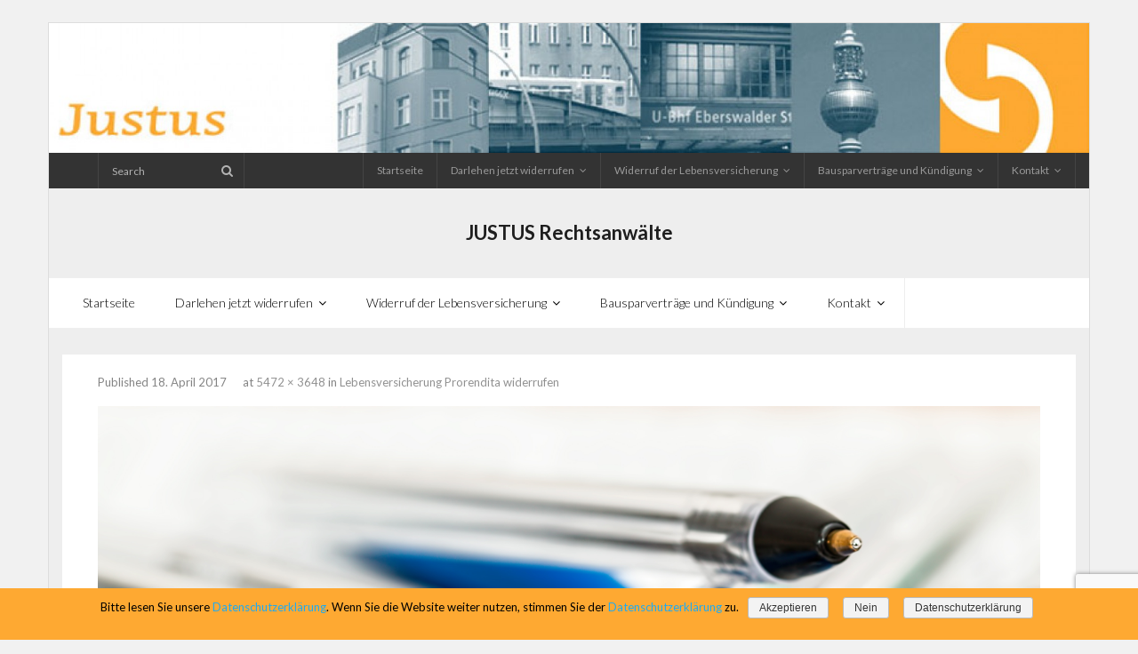

--- FILE ---
content_type: text/html; charset=UTF-8
request_url: https://widerruf-kuendigung.de/lebensversicherung-prorendita-widerrufen/coins-currency-investment-insurance/
body_size: 37578
content:
<!DOCTYPE html>

<html lang="de">
<head>
<meta charset="UTF-8" />
<meta name="viewport" content="width=device-width" />
<link rel="profile" href="//gmpg.org/xfn/11" />
<link rel="pingback" href="https://widerruf-kuendigung.de/xmlrpc.php" />
<!--[if lt IE 9]>
<script src="https://widerruf-kuendigung.de/wp-content/themes/Melos-Pro/lib/scripts/html5.js" type="text/javascript"></script>
<![endif]-->

<title>WWK Lebensversicherung widerrufen - Widerruf und Kündigung: JUSTUS Rechtsanwälte</title>

<!-- This site is optimized with the Yoast SEO plugin v12.1 - https://yoast.com/wordpress/plugins/seo/ -->
<link rel="canonical" href="https://widerruf-kuendigung.de/lebensversicherung-prorendita-widerrufen/coins-currency-investment-insurance/#main" />
<meta property="og:locale" content="de_DE" />
<meta property="og:type" content="article" />
<meta property="og:title" content="WWK Lebensversicherung widerrufen - Widerruf und Kündigung: JUSTUS Rechtsanwälte" />
<meta property="og:description" content="Widerruf einer WWK Lebensversicherung" />
<meta property="og:url" content="https://widerruf-kuendigung.de/lebensversicherung-prorendita-widerrufen/coins-currency-investment-insurance/#main" />
<meta property="og:site_name" content="Widerruf und Kündigung: JUSTUS Rechtsanwälte" />
<meta property="og:image" content="https://widerruf-kuendigung.de/wp-content/uploads/2017/04/coins-currency-investment-insurance-1024x683.jpg" />
<meta property="og:image:secure_url" content="https://widerruf-kuendigung.de/wp-content/uploads/2017/04/coins-currency-investment-insurance-1024x683.jpg" />
<meta property="og:image:width" content="1024" />
<meta property="og:image:height" content="683" />
<meta name="twitter:card" content="summary" />
<meta name="twitter:description" content="Widerruf einer WWK Lebensversicherung" />
<meta name="twitter:title" content="WWK Lebensversicherung widerrufen - Widerruf und Kündigung: JUSTUS Rechtsanwälte" />
<meta name="twitter:image" content="https://widerruf-kuendigung.de/wp-content/uploads/2017/04/coins-currency-investment-insurance.jpg" />
<script type='application/ld+json' class='yoast-schema-graph yoast-schema-graph--main'>{"@context":"https://schema.org","@graph":[{"@type":"WebSite","@id":"https://widerruf-kuendigung.de/#website","url":"https://widerruf-kuendigung.de/","name":"Widerruf und K\u00fcndigung: JUSTUS Rechtsanw\u00e4lte","potentialAction":{"@type":"SearchAction","target":"https://widerruf-kuendigung.de/?s={search_term_string}","query-input":"required name=search_term_string"}},{"@type":"WebPage","@id":"https://widerruf-kuendigung.de/lebensversicherung-prorendita-widerrufen/coins-currency-investment-insurance/#main#webpage","url":"https://widerruf-kuendigung.de/lebensversicherung-prorendita-widerrufen/coins-currency-investment-insurance/#main","inLanguage":"de","name":"WWK Lebensversicherung widerrufen - Widerruf und K\u00fcndigung: JUSTUS Rechtsanw\u00e4lte","isPartOf":{"@id":"https://widerruf-kuendigung.de/#website"},"datePublished":"2017-04-18T13:32:54+00:00","dateModified":"2017-04-18T15:28:51+00:00"}]}</script>
<!-- / Yoast SEO plugin. -->

<link rel='dns-prefetch' href='//www.google.com' />
<link rel='dns-prefetch' href='//dl.dropboxusercontent.com' />
<link rel='dns-prefetch' href='//fonts.googleapis.com' />
<link rel='dns-prefetch' href='//s.w.org' />
<link rel="alternate" type="application/rss+xml" title="Widerruf und Kündigung: JUSTUS Rechtsanwälte &raquo; Feed" href="https://widerruf-kuendigung.de/feed/" />
<link rel="alternate" type="application/rss+xml" title="Widerruf und Kündigung: JUSTUS Rechtsanwälte &raquo; Kommentar-Feed" href="https://widerruf-kuendigung.de/comments/feed/" />
		<script type="text/javascript">
			window._wpemojiSettings = {"baseUrl":"https:\/\/s.w.org\/images\/core\/emoji\/12.0.0-1\/72x72\/","ext":".png","svgUrl":"https:\/\/s.w.org\/images\/core\/emoji\/12.0.0-1\/svg\/","svgExt":".svg","source":{"concatemoji":"https:\/\/widerruf-kuendigung.de\/wp-includes\/js\/wp-emoji-release.min.js?ver=5.2.23"}};
			!function(e,a,t){var n,r,o,i=a.createElement("canvas"),p=i.getContext&&i.getContext("2d");function s(e,t){var a=String.fromCharCode;p.clearRect(0,0,i.width,i.height),p.fillText(a.apply(this,e),0,0);e=i.toDataURL();return p.clearRect(0,0,i.width,i.height),p.fillText(a.apply(this,t),0,0),e===i.toDataURL()}function c(e){var t=a.createElement("script");t.src=e,t.defer=t.type="text/javascript",a.getElementsByTagName("head")[0].appendChild(t)}for(o=Array("flag","emoji"),t.supports={everything:!0,everythingExceptFlag:!0},r=0;r<o.length;r++)t.supports[o[r]]=function(e){if(!p||!p.fillText)return!1;switch(p.textBaseline="top",p.font="600 32px Arial",e){case"flag":return s([55356,56826,55356,56819],[55356,56826,8203,55356,56819])?!1:!s([55356,57332,56128,56423,56128,56418,56128,56421,56128,56430,56128,56423,56128,56447],[55356,57332,8203,56128,56423,8203,56128,56418,8203,56128,56421,8203,56128,56430,8203,56128,56423,8203,56128,56447]);case"emoji":return!s([55357,56424,55356,57342,8205,55358,56605,8205,55357,56424,55356,57340],[55357,56424,55356,57342,8203,55358,56605,8203,55357,56424,55356,57340])}return!1}(o[r]),t.supports.everything=t.supports.everything&&t.supports[o[r]],"flag"!==o[r]&&(t.supports.everythingExceptFlag=t.supports.everythingExceptFlag&&t.supports[o[r]]);t.supports.everythingExceptFlag=t.supports.everythingExceptFlag&&!t.supports.flag,t.DOMReady=!1,t.readyCallback=function(){t.DOMReady=!0},t.supports.everything||(n=function(){t.readyCallback()},a.addEventListener?(a.addEventListener("DOMContentLoaded",n,!1),e.addEventListener("load",n,!1)):(e.attachEvent("onload",n),a.attachEvent("onreadystatechange",function(){"complete"===a.readyState&&t.readyCallback()})),(n=t.source||{}).concatemoji?c(n.concatemoji):n.wpemoji&&n.twemoji&&(c(n.twemoji),c(n.wpemoji)))}(window,document,window._wpemojiSettings);
		</script>
		<style type="text/css">
img.wp-smiley,
img.emoji {
	display: inline !important;
	border: none !important;
	box-shadow: none !important;
	height: 1em !important;
	width: 1em !important;
	margin: 0 .07em !important;
	vertical-align: -0.1em !important;
	background: none !important;
	padding: 0 !important;
}
</style>
	<link rel='stylesheet' id='siteorigin-panels-front-css'  href='https://widerruf-kuendigung.de/wp-content/plugins/thinkup-panels/css/front.css?ver=2.4.4' type='text/css' media='all' />
<link rel='stylesheet' id='thinkup-panels-front-css'  href='https://widerruf-kuendigung.de/wp-content/plugins/thinkup-panels/thinkup-customization/css/thinkup-front.css?ver=2.4.4' type='text/css' media='all' />
<link rel='stylesheet' id='wp-block-library-css'  href='https://widerruf-kuendigung.de/wp-includes/css/dist/block-library/style.min.css?ver=5.2.23' type='text/css' media='all' />
<link rel='stylesheet' id='contact-form-7-css'  href='https://widerruf-kuendigung.de/wp-content/plugins/contact-form-7/includes/css/styles.css?ver=5.1.4' type='text/css' media='all' />
<link rel='stylesheet' id='cookie-notice-front-css'  href='https://widerruf-kuendigung.de/wp-content/plugins/cookie-notice/css/front.min.css?ver=5.2.23' type='text/css' media='all' />
<link rel='stylesheet' id='encyclopedia-tooltips-css'  href='https://widerruf-kuendigung.de/wp-content/plugins/encyclopedia-lexicon-glossary-wiki-dictionary/assets/css/tooltips.css?ver=5.2.23' type='text/css' media='all' />
<link rel='stylesheet' id='encyclopedia-css'  href='https://widerruf-kuendigung.de/wp-content/plugins/encyclopedia-lexicon-glossary-wiki-dictionary/assets/css/encyclopedia.css?ver=5.2.23' type='text/css' media='all' />
<link rel='stylesheet' id='thinkup-google-fonts-css'  href='//fonts.googleapis.com/css?family=Lato%3A300%2C400%2C600%2C700&#038;subset=latin%2Clatin-ext' type='text/css' media='all' />
<link rel='stylesheet' id='thinkup-bootstrap-css'  href='https://widerruf-kuendigung.de/wp-content/themes/Melos-Pro/lib/extentions/bootstrap/css/bootstrap.min.css?ver=2.3.2' type='text/css' media='all' />
<link rel='stylesheet' id='thinkup-prettyPhoto-css'  href='https://widerruf-kuendigung.de/wp-content/themes/Melos-Pro/lib/extentions/prettyPhoto/css/prettyPhoto.css?ver=3.1.6' type='text/css' media='all' />
<link rel='stylesheet' id='thinkup-shortcodes-css'  href='https://widerruf-kuendigung.de/wp-content/themes/Melos-Pro/styles/style-shortcodes.css?ver=1.3.6' type='text/css' media='all' />
<link rel='stylesheet' id='thinkup-style-css'  href='https://widerruf-kuendigung.de/wp-content/themes/Melos-Pro/style.css?ver=1.3.6' type='text/css' media='all' />
<link rel='stylesheet' id='dashicons-css'  href='https://widerruf-kuendigung.de/wp-includes/css/dashicons.min.css?ver=5.2.23' type='text/css' media='all' />
<link rel='stylesheet' id='font-awesome-css'  href='https://widerruf-kuendigung.de/wp-content/themes/Melos-Pro/lib/extentions/font-awesome/css/font-awesome.min.css?ver=4.6.3' type='text/css' media='all' />
<link rel='stylesheet' id='thinkup-portfolio-css'  href='https://widerruf-kuendigung.de/wp-content/themes/Melos-Pro/styles/style-portfolio.css?ver=1.3.6' type='text/css' media='all' />
<link rel='stylesheet' id='thinkup-responsive-css'  href='https://widerruf-kuendigung.de/wp-content/themes/Melos-Pro/styles/style-responsive.css?ver=1.3.6' type='text/css' media='all' />
<script type='text/javascript' src='https://widerruf-kuendigung.de/wp-includes/js/jquery/jquery.js?ver=1.12.4-wp'></script>
<script type='text/javascript' src='https://widerruf-kuendigung.de/wp-includes/js/jquery/jquery-migrate.min.js?ver=1.4.1'></script>
<script type='text/javascript'>
/* <![CDATA[ */
var cnArgs = {"ajaxurl":"https:\/\/widerruf-kuendigung.de\/wp-admin\/admin-ajax.php","hideEffect":"slide","onScroll":"no","onScrollOffset":"100","cookieName":"cookie_notice_accepted","cookieValue":"true","cookieTime":"2592000","cookiePath":"\/","cookieDomain":"","redirection":"1","cache":"","refuse":"yes","revoke_cookies":"0","revoke_cookies_opt":"automatic","secure":"1"};
/* ]]> */
</script>
<script type='text/javascript' src='https://widerruf-kuendigung.de/wp-content/plugins/cookie-notice/js/front.min.js?ver=1.2.46'></script>
<script type='text/javascript' src='https://widerruf-kuendigung.de/wp-content/themes/Melos-Pro/lib/scripts/plugins/sticky/jquery.sticky.js?ver=true'></script>
<script type='text/javascript' src='https://widerruf-kuendigung.de/wp-content/themes/Melos-Pro/lib/scripts/plugins/videoBG/jquery.videoBG.js?ver=0.2'></script>
<script type='text/javascript'>
/* <![CDATA[ */
var PiTweetScroll = {"ajaxrequests":"https:\/\/widerruf-kuendigung.de\/wp-admin\/admin-ajax.php"};
/* ]]> */
</script>
<script type='text/javascript' src='https://widerruf-kuendigung.de/wp-content/themes/Melos-Pro/lib/widgets/twitterfeed/js/jquery.tweetscroll.js?ver=5.2.23'></script>
<link rel='https://api.w.org/' href='https://widerruf-kuendigung.de/wp-json/' />
<link rel="EditURI" type="application/rsd+xml" title="RSD" href="https://widerruf-kuendigung.de/xmlrpc.php?rsd" />
<link rel="wlwmanifest" type="application/wlwmanifest+xml" href="https://widerruf-kuendigung.de/wp-includes/wlwmanifest.xml" /> 
<meta name="generator" content="WordPress 5.2.23" />
<link rel='shortlink' href='https://widerruf-kuendigung.de/?p=1503' />
<link rel="alternate" type="application/json+oembed" href="https://widerruf-kuendigung.de/wp-json/oembed/1.0/embed?url=https%3A%2F%2Fwiderruf-kuendigung.de%2Flebensversicherung-prorendita-widerrufen%2Fcoins-currency-investment-insurance%2F%23main" />
<link rel="alternate" type="text/xml+oembed" href="https://widerruf-kuendigung.de/wp-json/oembed/1.0/embed?url=https%3A%2F%2Fwiderruf-kuendigung.de%2Flebensversicherung-prorendita-widerrufen%2Fcoins-currency-investment-insurance%2F%23main&#038;format=xml" />
<link rel="Shortcut Icon" type="image/x-icon" href="https://widerruf-kuendigung.de/wp-content/uploads/2015/12/cropped-justus_logo_komplett.jpg" /><style>#header,#header-sticky {background: #ffffff;border-bottom-color: #ffffff !important;}#header .menu > li > a span,#header-sticky .menu > li > a span {border-color: #ffffff;}.header-style2 #header-links {background: #ffffff;border-bottom-color: #ffffff !important;}.header-style2 #header .header-links > ul > li > a {border-color: #ffffff;}#header .menu > li.menu-hover > a,#header .menu > li.current-menu-item > a,#header .menu > li.current-menu-ancestor > a,#header .menu > li > a:hover,#header-sticky .menu > li.menu-hover > a,#header-sticky .menu > li.current-menu-item > a,#header-sticky .menu > li.current-menu-ancestor > a,#header-sticky .menu > li > a:hover {background: #fea932;}#header .header-links > ul > li a,#header-sticky .header-links > ul > li a {color: #000000;}.header-style2 #header .menu > li.menu-hover > a,.header-style2 #header .menu > li.current-menu-item > a,.header-style2 #header .menu > li.current-menu-ancestor > a,.header-style2 #header .menu > li > a:hover {	border-color: #000000;}#header .menu > li.menu-hover > a,#header .menu > li.current-menu-item > a,#header .menu > li.current-menu-ancestor > a,#header .menu > li > a:hover,#header-sticky .menu > li.menu-hover > a,#header-sticky .menu > li.current-menu-item > a,#header-sticky .menu > li.current-menu-ancestor > a,#header-sticky .menu > li > a:hover {color: #000000;}#header .menu > li.menu-hover > a span,#header .menu > li.current-menu-item > a span,#header .menu > li.current-menu-ancestor > a span,#header .menu > li > a:hover span,#header-sticky .menu > li.menu-hover > a span,#header-sticky .menu > li.current-menu-item > a span,#header-sticky .menu > li.current-menu-ancestor > a span,#header-sticky .menu > li > a:hover span {	border-color: #000000;}#header .header-links .sub-menu,#header-sticky .header-links .sub-menu {background: #ffffff;}#header .header-links .sub-menu li:hover,#header .header-links .sub-menu .current-menu-item,#header-sticky .header-links .sub-menu li:hover,#header-sticky .header-links .sub-menu .current-menu-item {background: #fea932;}#header .header-links .header-thinkupmega > .sub-menu > li:hover,#header-sticky .header-links .header-thinkupmega > .sub-menu > li:hover {background: inherit;}#header .header-links .sub-menu a,#header-sticky .header-links .sub-menu a {color: #000000;}#header .header-links .sub-menu a:hover,#header .header-links .sub-menu .current-menu-item a,#header-sticky .header-links .sub-menu a:hover,#header-sticky .header-links .sub-menu .current-menu-item a {color: #000000;}#header .header-links .sub-menu,#header .header-links .sub-menu li,#header-sticky .header-links .sub-menu,#header-sticky .header-links .sub-menu li {border-color: #fea932;}.header-style2 #header .header-links .sub-menu {border-color: #fea932;}#footer {background: #eaeaea;border: none;}#footer-core h3 {color: #000000;}#footer-core h3 span {border-color: #000000;}#footer-core,#footer-core p {color: #000000 !important;}#footer-core a {color: #5e5e5e !important;}#footer-core a:hover {color: #dd3333 !important;}</style>
<style type="text/css">
.sub-menu &gt; li {
position: static !important;
}

.sub-menu ul {
top: 5px !important;
left: -250px !important;
}
</style>
<link rel="icon" href="https://widerruf-kuendigung.de/wp-content/uploads/2015/12/cropped-justus_logo_komplett-32x32.jpg" sizes="32x32" />
<link rel="icon" href="https://widerruf-kuendigung.de/wp-content/uploads/2015/12/cropped-justus_logo_komplett-192x192.jpg" sizes="192x192" />
<link rel="apple-touch-icon-precomposed" href="https://widerruf-kuendigung.de/wp-content/uploads/2015/12/cropped-justus_logo_komplett-180x180.jpg" />
<meta name="msapplication-TileImage" content="https://widerruf-kuendigung.de/wp-content/uploads/2015/12/cropped-justus_logo_komplett-270x270.jpg" />
</head>

<body class="attachment attachment-template-default single single-attachment postid-1503 attachmentid-1503 attachment-jpeg cookies-not-set layout-sidebar-none layout-responsive layout-boxed pre-header-style1 header-style2 header-sticky scrollup-on group-blog" style="background: #F1F1F1;">
<div id="body-core" class="hfeed site">

	<header>
	<div id="site-header">

					<div class="custom-header"><img src="https://widerruf-kuendigung.de/wp-content/uploads/2016/02/cropped-justus-1.jpg" width="1600" height="200" alt=""></div>
			
		<div id="pre-header">
		<div class="wrap-safari">
		<div id="pre-header-core" class="main-navigation">
  
			
			<div id="pre-header-search"><div class="fa fa-search"></div>	<form method="get" class="searchform" action="https://widerruf-kuendigung.de/" role="search">
		<input type="text" class="search" name="s" value="" placeholder="Search" />
		<input type="submit" class="searchsubmit" name="submit" value="Search" />
	</form></div>
						<div id="pre-header-links-inner" class="header-links"><ul id="menu-startmenue-header" class="menu"><li id="menu-item-327" class="menu-item menu-item-type-custom menu-item-object-custom menu-item-327"><a href="/">Startseite</a></li>
<li id="menu-item-367" class="menu-item menu-item-type-post_type menu-item-object-page menu-item-has-children menu-item-367"><a href="https://widerruf-kuendigung.de/darlehen-jetzt-widerrufen/">Darlehen jetzt widerrufen</a>
<ul class="sub-menu">
	<li id="menu-item-1926" class="menu-item menu-item-type-post_type menu-item-object-post menu-item-has-children menu-item-1926"><a href="https://widerruf-kuendigung.de/autokredit-widerrufen/">Abgasskandal Autodarlehen widerrufen</a>
	<ul class="sub-menu">
		<li id="menu-item-1925" class="menu-item menu-item-type-post_type menu-item-object-post menu-item-1925"><a href="https://widerruf-kuendigung.de/vw-autofinanzierung-widerrufen/">Autofinanzierung, Autokredit widerrufen</a></li>
	</ul>
</li>
	<li id="menu-item-1497" class="menu-item menu-item-type-post_type menu-item-object-post menu-item-1497"><a href="https://widerruf-kuendigung.de/forward-prolongation-hilft-bei-darlehenswiderruf/">Forward-Prolongation hilft bei Darlehenswiderruf</a></li>
	<li id="menu-item-1449" class="menu-item menu-item-type-post_type menu-item-object-post menu-item-1449"><a href="https://widerruf-kuendigung.de/streitwert-beim-widerruf-eines-darlehensvertrages/">Streitwert beim Widerruf eines Darlehensvertrages</a></li>
	<li id="menu-item-1016" class="menu-item menu-item-type-post_type menu-item-object-post menu-item-has-children menu-item-1016"><a href="https://widerruf-kuendigung.de/immobilienkreditvertraege-auch-nach-juni-2016-widerrufen/">Immobilienkreditverträge auch nach Juni 2016 widerrufen</a>
	<ul class="sub-menu">
		<li id="menu-item-1627" class="menu-item menu-item-type-post_type menu-item-object-post menu-item-1627"><a href="https://widerruf-kuendigung.de/anschlussfinanzierung-bei-immobiliendarlehen-widerrufen/">Anschlussfinanzierung bei Immobiliendarlehen widerrufen</a></li>
		<li id="menu-item-1092" class="menu-item menu-item-type-post_type menu-item-object-post menu-item-1092"><a href="https://widerruf-kuendigung.de/widerruf-von-darlehensvertraegen-nach-fernabsatz/">Widerruf von Darlehensverträgen nach Fernabsatz</a></li>
		<li id="menu-item-1090" class="menu-item menu-item-type-post_type menu-item-object-post menu-item-1090"><a href="https://widerruf-kuendigung.de/psd-bank-rheinneckarsaar-widerruf-auch-nach-erloeschensfrist-moeglich/">PSD Bank RheinNeckarSaar, Widerruf auch nach Erlöschensfrist möglich</a></li>
		<li id="menu-item-1054" class="menu-item menu-item-type-post_type menu-item-object-post menu-item-1054"><a href="https://widerruf-kuendigung.de/dsl-bank-darlehen-auch-nach-dem-21-06-2016-widerrufbar/">DSL Bank: Widerruf nach dem 21.06.2016</a></li>
	</ul>
</li>
	<li id="menu-item-402" class="menu-item menu-item-type-post_type menu-item-object-page menu-item-has-children menu-item-402"><a href="https://widerruf-kuendigung.de/darlehen-jetzt-widerrufen/faq-10-fragen-zum-widerruf-von-kreditvertraegen-darlehen/">FAQ: 10 Fragen zum Widerruf von Kreditverträgen/ Darlehen</a>
	<ul class="sub-menu">
		<li id="menu-item-463" class="menu-item menu-item-type-post_type menu-item-object-post menu-item-463"><a href="https://widerruf-kuendigung.de/wieso-kann-ich-meinen-darlehensvertrag-widerrufen/">Warum kann ich meinen Darlehensvertrag noch heute widerrufen?</a></li>
		<li id="menu-item-462" class="menu-item menu-item-type-post_type menu-item-object-post menu-item-462"><a href="https://widerruf-kuendigung.de/was-bringt-mir-der-widerruf-des-darlehensvertrages/">Lohnt sich der Widerruf? Berechnungsbeispiel</a></li>
		<li id="menu-item-461" class="menu-item menu-item-type-post_type menu-item-object-post menu-item-461"><a href="https://widerruf-kuendigung.de/wie-lange-kann-ich-noch-widerrufen/">Wie lange kann ich noch widerrufen?</a></li>
	</ul>
</li>
	<li id="menu-item-483" class="menu-item menu-item-type-post_type menu-item-object-page menu-item-has-children menu-item-483"><a href="https://widerruf-kuendigung.de/die-vorfaelligkeitsentschaedigung/">Die Vorfälligkeitsentschädigung</a>
	<ul class="sub-menu">
		<li id="menu-item-473" class="menu-item menu-item-type-post_type menu-item-object-post menu-item-473"><a href="https://widerruf-kuendigung.de/hoehe-der-vorfaelligkeitsentschaedigung/">Höhe der Vorfälligkeitsentschädigung</a></li>
		<li id="menu-item-484" class="menu-item menu-item-type-post_type menu-item-object-post menu-item-484"><a href="https://widerruf-kuendigung.de/bgh-urteil-jetzt-vorfaelligkeitsentschaedigung-zurueck-fordern/">BGH: Bank hat keinen Anspruch auf Vorfälligkeitsentschädigung</a></li>
		<li id="menu-item-492" class="menu-item menu-item-type-post_type menu-item-object-post menu-item-492"><a href="https://widerruf-kuendigung.de/bgh-vorfaelligkeitsentschaedigung-minus-sondertilgungsrechte/">BGH: Vorfälligkeitsentschädigung minus Sondertilgungsrechte</a></li>
	</ul>
</li>
	<li id="menu-item-414" class="menu-item menu-item-type-post_type menu-item-object-page menu-item-has-children menu-item-414"><a href="https://widerruf-kuendigung.de/musterwiderrufsbelehrungen-liste/">Musterwiderrufsbelehrungen Liste</a>
	<ul class="sub-menu">
		<li id="menu-item-436" class="menu-item menu-item-type-post_type menu-item-object-page menu-item-436"><a href="https://widerruf-kuendigung.de/musterwiderrufsbelehrung-vom-01-01-2002-bis-01-09-2002/">Musterwiderrufsbelehrung vom 01.01.2002 bis 01.09.2002</a></li>
		<li id="menu-item-435" class="menu-item menu-item-type-post_type menu-item-object-page menu-item-435"><a href="https://widerruf-kuendigung.de/musterwiderrufsbelehrung-vom-02-09-2002-bis-07-12-2004/">Musterwiderrufsbelehrung vom 02.09.2002 bis 07.12.2004</a></li>
		<li id="menu-item-434" class="menu-item menu-item-type-post_type menu-item-object-page menu-item-434"><a href="https://widerruf-kuendigung.de/musterwiderrufsbelehrung-vom-08-12-2004-bis-31-03-2008/">Musterwiderrufsbelehrung vom 08.12.2004 bis 31.03.2008</a></li>
		<li id="menu-item-433" class="menu-item menu-item-type-post_type menu-item-object-page menu-item-433"><a href="https://widerruf-kuendigung.de/musterwiderrufsbelehrung-vom-01-04-2008-bis-03-08-2009/">Musterwiderrufsbelehrung vom 01.04.2008 bis 03.08.2009</a></li>
		<li id="menu-item-432" class="menu-item menu-item-type-post_type menu-item-object-page menu-item-432"><a href="https://widerruf-kuendigung.de/musterwiderrufsbelehrung-vom-04-08-2009-bis-10-06-2010/">Musterwiderrufsbelehrung vom 04.08.2009 bis 10.06.2010</a></li>
		<li id="menu-item-431" class="menu-item menu-item-type-post_type menu-item-object-page menu-item-431"><a href="https://widerruf-kuendigung.de/musterwiderrufsbelehrung-vom-11-06-2010-bis-29-07-2010/">Musterwiderrufsbelehrung vom 11.06.2010 bis 29.07.2010</a></li>
	</ul>
</li>
	<li id="menu-item-333" class="menu-item menu-item-type-taxonomy menu-item-object-category menu-item-has-children menu-item-333"><a href="https://widerruf-kuendigung.de/category/widerruf-darlehensvertraege/artikel-zum-widerruf-von-darlehen-krediten/">Artikel zum Widerruf von Darlehen/ Krediten</a>
	<ul class="sub-menu">
		<li id="menu-item-356" class="menu-item menu-item-type-post_type menu-item-object-post menu-item-356"><a href="https://widerruf-kuendigung.de/widerrufsjoker/">Widerrufsjoker</a></li>
		<li id="menu-item-692" class="menu-item menu-item-type-post_type menu-item-object-post menu-item-692"><a href="https://widerruf-kuendigung.de/widerrufsrecht-begrenzt-bundesrat-billigt-gesetz-zur-wohnimmobilienkreditrichtlinie/">Widerrufsrecht begrenzt: Bundesrat billigt Gesetz zur Wohnimmobilienkreditrichtlinie</a></li>
		<li id="menu-item-502" class="menu-item menu-item-type-post_type menu-item-object-post menu-item-502"><a href="https://widerruf-kuendigung.de/der-widerrufsjoker-sticht-ab-dem-21-juni-2016-nicht-mehr/">Der Widerrufsjoker sticht ab dem 21. Juni 2016 nicht mehr</a></li>
		<li id="menu-item-440" class="menu-item menu-item-type-post_type menu-item-object-post menu-item-440"><a href="https://widerruf-kuendigung.de/haeufige-fehler-in-widerrufsbelehrungen-checkliste/">Häufige Fehler in Widerrufsbelehrungen, Checkliste</a></li>
		<li id="menu-item-262" class="menu-item menu-item-type-post_type menu-item-object-page menu-item-262"><a href="https://widerruf-kuendigung.de/darlehen-u-kredite/">Darlehen und Kredite</a></li>
	</ul>
</li>
	<li id="menu-item-332" class="menu-item menu-item-type-taxonomy menu-item-object-category menu-item-has-children menu-item-332"><a href="https://widerruf-kuendigung.de/category/widerruf-darlehensvertraege/urteile-zum-widerruf-von-darlehen/">Urteile zum Widerruf von Darlehen</a>
	<ul class="sub-menu">
		<li id="menu-item-897" class="menu-item menu-item-type-post_type menu-item-object-post menu-item-897"><a href="https://widerruf-kuendigung.de/dralehenswiderruf-bundesgerichtshof-entscheidet-endlich/">Darlehenswiderruf: Bundesgerichtshof entscheidet endlich</a></li>
		<li id="menu-item-722" class="menu-item menu-item-type-post_type menu-item-object-post menu-item-722"><a href="https://widerruf-kuendigung.de/olg-hamm-widerruf-und-vorfaelligkeitsentschaedigung-zurueck-auch-jahre-nach-abloesung-des-kredits/">OLG Hamm: Widerruf und Vorfälligkeitsentschädigung zurück auch noch Jahre nach Ablösung des Kredits</a></li>
		<li id="menu-item-353" class="menu-item menu-item-type-post_type menu-item-object-post menu-item-353"><a href="https://widerruf-kuendigung.de/bgh-urteil-zum-widerruf-und-verwirkung/">BGH Urteil zum Widerruf und Verwirkung?</a></li>
		<li id="menu-item-354" class="menu-item menu-item-type-post_type menu-item-object-post menu-item-354"><a href="https://widerruf-kuendigung.de/sparkasse-fehlerhafte-widerrufsbelehrungen/">Sparkassen: Widerrufsbelehrungen oft fehlerhaft</a></li>
	</ul>
</li>
	<li id="menu-item-338" class="menu-item menu-item-type-taxonomy menu-item-object-category menu-item-has-children menu-item-338"><a href="https://widerruf-kuendigung.de/category/banken-und-sparkassen/">Banken und Sparkassen</a>
	<ul class="sub-menu">
		<li id="menu-item-1628" class="menu-item menu-item-type-post_type menu-item-object-post menu-item-1628"><a href="https://widerruf-kuendigung.de/barclaycard-kuendigen/">Barclaycard kündigen</a></li>
		<li id="menu-item-1530" class="menu-item menu-item-type-post_type menu-item-object-post menu-item-1530"><a href="https://widerruf-kuendigung.de/darlehenswiderruf-von-ing-diba/">Darlehenswiderruf von ING-DiBa</a></li>
		<li id="menu-item-783" class="menu-item menu-item-type-post_type menu-item-object-post menu-item-783"><a href="https://widerruf-kuendigung.de/allianz-lebensversicherung-widerruf-von-darlehensvertraegen/">Allianz Lebensversicherung: Widerruf von Darlehensverträgen</a></li>
		<li id="menu-item-782" class="menu-item menu-item-type-post_type menu-item-object-post menu-item-782"><a href="https://widerruf-kuendigung.de/auch-die-berliner-banken-verwenden-falsche-widerrufsbelehrungen/">Berliner Bank verwendet falsche Widerrufsbelehrungen</a></li>
		<li id="menu-item-760" class="menu-item menu-item-type-post_type menu-item-object-post menu-item-760"><a href="https://widerruf-kuendigung.de/berliner-volksbank-immobiliendarlehen-jetzt-widerrufen/">Berliner Volksbank: Immobiliendarlehen jetzt widerrufen</a></li>
		<li id="menu-item-746" class="menu-item menu-item-type-post_type menu-item-object-post menu-item-746"><a href="https://widerruf-kuendigung.de/bhw-bausparkasse-ag-wideruf-heute-noch-moeglich/">BHW Bausparkasse AG: Widerruf Immobiliendarlehen heute noch möglich</a></li>
		<li id="menu-item-747" class="menu-item menu-item-type-post_type menu-item-object-post menu-item-747"><a href="https://widerruf-kuendigung.de/deutsche-apotheker-und-aerztebank-eg-widerruf-in-vielen-faellen-moeglich/">Deutsche Apotheker- und Ärztebank eG – Widerruf in vielen Fällen möglich</a></li>
		<li id="menu-item-781" class="menu-item menu-item-type-post_type menu-item-object-post menu-item-781"><a href="https://widerruf-kuendigung.de/dsl-bank-widerrufsmoeglichkeiten/">DSL Bank: Widerrufsmöglichkeiten</a></li>
		<li id="menu-item-1631" class="menu-item menu-item-type-post_type menu-item-object-post menu-item-has-children menu-item-1631"><a href="https://widerruf-kuendigung.de/darlehenswiderruf-von-ing-diba/">Darlehenswiderruf von ING-DiBa</a>
		<ul class="sub-menu">
			<li id="menu-item-796" class="menu-item menu-item-type-post_type menu-item-object-post menu-item-796"><a href="https://widerruf-kuendigung.de/ing-diba-ag-darlehen-und-immobilienkredite-noch-bis-zum-21-06-2016-widerrufen/">ING-DiBa AG – Darlehen und Immobilienkredite noch bis zum 21.06.2016 widerrufen</a></li>
		</ul>
</li>
		<li id="menu-item-847" class="menu-item menu-item-type-post_type menu-item-object-post menu-item-847"><a href="https://widerruf-kuendigung.de/mlp-bank-widerrufsjoker-noch-bis-zum-21-06-moeglich/">MLP Bank: Widerruf möglich</a></li>
		<li id="menu-item-759" class="menu-item menu-item-type-post_type menu-item-object-post menu-item-759"><a href="https://widerruf-kuendigung.de/sparda-bank-baden-wuerttemberg-eg-darlehensvertraege-widerrufbar/">Sparda Bank Baden Württemberg eG: Darlehensverträge widerrufbar</a></li>
		<li id="menu-item-355" class="menu-item menu-item-type-post_type menu-item-object-post menu-item-355"><a href="https://widerruf-kuendigung.de/sparkasse-zur-rueckzahlung-der-vorfaelligkeitsentschaedigung-verurteilt/">Sparkasse zur Rückzahlung der Vorfälligkeitsentschädigung verurteilt</a></li>
		<li id="menu-item-788" class="menu-item menu-item-type-post_type menu-item-object-post menu-item-788"><a href="https://widerruf-kuendigung.de/immobiliendarlehen-von-volksbanken-und-sparkassen-nur-noch-bis-zum-21-06-2016-widerrufbar/">Immobiliendarlehen von Volksbanken und Sparkassen nur noch bis zum 21.06.2016 widerrufbar</a></li>
	</ul>
</li>
</ul>
</li>
<li id="menu-item-341" class="menu-item menu-item-type-post_type menu-item-object-post menu-item-has-children menu-item-341"><a href="https://widerruf-kuendigung.de/widerruf-der-lebensversicherung/">Widerruf der Lebensversicherung</a>
<ul class="sub-menu">
	<li id="menu-item-1532" class="menu-item menu-item-type-post_type menu-item-object-post menu-item-1532"><a href="https://widerruf-kuendigung.de/musterschreiben-widerspruch-lebensversicherungen/">Musterschreiben Widerspruch Lebensversicherungen</a></li>
	<li id="menu-item-1091" class="menu-item menu-item-type-post_type menu-item-object-post menu-item-has-children menu-item-1091"><a href="https://widerruf-kuendigung.de/widerruf-nach-kuendigung-moeglich/">Widerruf nach Kündigung möglich?</a>
	<ul class="sub-menu">
		<li id="menu-item-1626" class="menu-item menu-item-type-post_type menu-item-object-post menu-item-1626"><a href="https://widerruf-kuendigung.de/lebensversicherung-auch-6-jahre-nach-kuendigung-widerrufen/">Lebensversicherung auch 6 Jahre nach Kündigung widerrufen</a></li>
	</ul>
</li>
	<li id="menu-item-342" class="menu-item menu-item-type-post_type menu-item-object-post menu-item-has-children menu-item-342"><a href="https://widerruf-kuendigung.de/widerruf-der-lebensversicherung-lohnt-sich-das/">Widerruf der Lebensversicherung, lohnt sich das?</a>
	<ul class="sub-menu">
		<li id="menu-item-1490" class="menu-item menu-item-type-post_type menu-item-object-post menu-item-1490"><a href="https://widerruf-kuendigung.de/vorteile-durch-versicherungswiderruf/">Vorteile durch Versicherungswiderruf</a></li>
		<li id="menu-item-1111" class="menu-item menu-item-type-post_type menu-item-object-post menu-item-1111"><a href="https://widerruf-kuendigung.de/streitwert-oder-gegenstandswert-beim-widerruf/">Streitwert oder Gegenstandswert beim Widerruf</a></li>
		<li id="menu-item-1006" class="menu-item menu-item-type-post_type menu-item-object-post menu-item-1006"><a href="https://widerruf-kuendigung.de/warum-sich-die-rueckabwicklung-der-fondsgebundenen-lebens-oder-renten-versicherung-lohnt/">Warum sich die Rückabwicklung der fondsgebundenen Lebens- oder Rentenversicherung lohnt</a></li>
		<li id="menu-item-1005" class="menu-item menu-item-type-post_type menu-item-object-post menu-item-1005"><a href="https://widerruf-kuendigung.de/vorsicht-vor-unserioese-dienstleister-beim-widerruf-von-versicherungen/">Vorsicht vor unseriösen Dienstleister beim Widerruf von Versicherungen</a></li>
		<li id="menu-item-1009" class="menu-item menu-item-type-post_type menu-item-object-post menu-item-1009"><a href="https://widerruf-kuendigung.de/ausgezahlte-rueckkaufswerte-falsch-berechnet-jetzt-geld-nachfordern/">Ausgezahlter Rückkaufswert falsch berechnet: jetzt Geld nachfordern</a></li>
		<li id="menu-item-914" class="menu-item menu-item-type-post_type menu-item-object-post menu-item-914"><a href="https://widerruf-kuendigung.de/nutzungsentschaedigung-welchen-betrag-kann-der-versicherungsnehmer-fordern/">Nutzungsentschädigung: Welchen Betrag kann der Versicherungsnehmer fordern?</a></li>
		<li id="menu-item-1007" class="menu-item menu-item-type-post_type menu-item-object-post menu-item-1007"><a href="https://widerruf-kuendigung.de/vorsicht-bei-neu-bzw-nachbelehrung-von-versicherungen-ueber-das-widerrufsrecht/">Vorsicht bei Neu- bzw. Nachbelehrung von Versicherungen über das Widerrufsrecht</a></li>
		<li id="menu-item-1003" class="menu-item menu-item-type-post_type menu-item-object-post menu-item-1003"><a href="https://widerruf-kuendigung.de/unwirksame-klauseln-in-versicherungsvertraege-zuviel-gezahlte-betraege-zurueckfordern/">Unwirksame Klauseln in Versicherungsverträgen – Zuviel gezahlte Beträge zurückfordern!</a></li>
	</ul>
</li>
	<li id="menu-item-1145" class="menu-item menu-item-type-post_type menu-item-object-post menu-item-1145"><a href="https://widerruf-kuendigung.de/aufklaerungspflichten-bei-lebens-und-rentenversicherungen/">Aufklärungspflichten bei Lebens-und Rentenversicherungen</a></li>
	<li id="menu-item-261" class="menu-item menu-item-type-post_type menu-item-object-page menu-item-has-children menu-item-261"><a href="https://widerruf-kuendigung.de/widerspruch-der-lebensversicherung-durch-rechtsanwalt/">Widerspruch der Lebensversicherung durch Rechtsanwalt</a>
	<ul class="sub-menu">
		<li id="menu-item-1515" class="menu-item menu-item-type-post_type menu-item-object-post menu-item-1515"><a href="https://widerruf-kuendigung.de/lebensversicherung-prorendita-widerrufen/">Lebensversicherung Prorendita widerrufen</a></li>
		<li id="menu-item-1469" class="menu-item menu-item-type-post_type menu-item-object-post menu-item-1469"><a href="https://widerruf-kuendigung.de/standard-life-versicherung-widerrufen/">Standard Life Versicherung widerrufen</a></li>
		<li id="menu-item-873" class="menu-item menu-item-type-post_type menu-item-object-post menu-item-873"><a href="https://widerruf-kuendigung.de/aachenmuenchener-lebensversicherung-ag-widerruf-der-rentenversicherung-moeglich/">AachenMünchener Lebensversicherung AG: Widerruf möglich</a></li>
		<li id="menu-item-953" class="menu-item menu-item-type-post_type menu-item-object-post menu-item-953"><a href="https://widerruf-kuendigung.de/widerspruch-bei-allianz-lebensversicherung-immer-noch-moeglich/">Widerspruch bei Allianz Lebensversicherung immer noch möglich</a></li>
		<li id="menu-item-1177" class="menu-item menu-item-type-post_type menu-item-object-post menu-item-1177"><a href="https://widerruf-kuendigung.de/allianz-riester-rente-versicherungsnehmer-koennen-ueberschuesse-nachfordern/">Allianz Riester Rente: Versicherungsnehmer können Überschüsse nachfordern</a></li>
		<li id="menu-item-1058" class="menu-item menu-item-type-post_type menu-item-object-post menu-item-1058"><a href="https://widerruf-kuendigung.de/widerruf-axa-lebensversicherung/">Widerruf AXA Lebensversicherung</a></li>
		<li id="menu-item-1276" class="menu-item menu-item-type-post_type menu-item-object-post menu-item-1276"><a href="https://widerruf-kuendigung.de/lebensversicherungen-der-canada-life-widersprechen/">Lebensversicherungen der Canada Life widersprechen</a></li>
		<li id="menu-item-952" class="menu-item menu-item-type-post_type menu-item-object-post menu-item-952"><a href="https://widerruf-kuendigung.de/clerical-medical-cmi-und-die-widerrufsloesung/">Clerical Medical (CMI) und die Widerrufslösung</a></li>
		<li id="menu-item-1275" class="menu-item menu-item-type-post_type menu-item-object-post menu-item-1275"><a href="https://widerruf-kuendigung.de/dbv-winterthur-widersprechen/">DBV Winterthur widersprechen</a></li>
		<li id="menu-item-1059" class="menu-item menu-item-type-post_type menu-item-object-post menu-item-1059"><a href="https://widerruf-kuendigung.de/debeka-versicherung-kuendigen-oder-beenden/">Debeka Versicherung kündigen oder beenden</a></li>
		<li id="menu-item-1057" class="menu-item menu-item-type-post_type menu-item-object-post menu-item-1057"><a href="https://widerruf-kuendigung.de/widerruf-devk-lebensversicherung/">Widerruf DEVK Lebensversicherung</a></li>
		<li id="menu-item-1004" class="menu-item menu-item-type-post_type menu-item-object-post menu-item-1004"><a href="https://widerruf-kuendigung.de/generali-versicherung-beenden/">Generali Versicherung Widerruf</a></li>
		<li id="menu-item-1056" class="menu-item menu-item-type-post_type menu-item-object-post menu-item-1056"><a href="https://widerruf-kuendigung.de/widerruf-versicherungsvertrag-gothaer-versicherung/">Widerruf Versicherungsvertrag Gothaer Versicherung</a></li>
		<li id="menu-item-1074" class="menu-item menu-item-type-post_type menu-item-object-post menu-item-1074"><a href="https://widerruf-kuendigung.de/huk-coburg-rueckabwicklung-der-lebensversicherung/">HUK Coburg: Rückabwicklung der Lebensversicherung</a></li>
		<li id="menu-item-1629" class="menu-item menu-item-type-post_type menu-item-object-post menu-item-1629"><a href="https://widerruf-kuendigung.de/innova-und-mlr-fonds-erfolgreich-widerrufen/">Innova und MLR Fonds erfolgreich widerrufen</a></li>
		<li id="menu-item-1053" class="menu-item menu-item-type-post_type menu-item-object-post menu-item-1053"><a href="https://widerruf-kuendigung.de/liberty-europe-widerspruch-kann-lukrativ-sein/">Liberty Europe: Widerspruch kann lukrativ sein</a></li>
		<li id="menu-item-339" class="menu-item menu-item-type-post_type menu-item-object-page menu-item-has-children menu-item-339"><a href="https://widerruf-kuendigung.de/widerspruch-der-lebensversicherung-durch-rechtsanwalt/widerruf-der-heildelberger-leben-mlp-lebensversicherung/">Widerruf der Heidelberger Leben/ MLP Lebensversicherung</a>
		<ul class="sub-menu">
			<li id="menu-item-636" class="menu-item menu-item-type-post_type menu-item-object-post menu-item-636"><a href="https://widerruf-kuendigung.de/mlp-lebens-und-rentenversicherungen-vor-august-2001-widerspruch-heute-noch-moeglich/">MLP Lebens- und Rentenversicherungen vor August 2001: Widerspruch heute noch möglich</a></li>
		</ul>
</li>
		<li id="menu-item-1008" class="menu-item menu-item-type-post_type menu-item-object-post menu-item-1008"><a href="https://widerruf-kuendigung.de/widerspruch-gegen-lebens-und-rentenversicherungsvertraege-der-nuernberger-versicherung/">Widerspruch gegen Lebens- und Rentenversicherungsverträge der Nürnberger Versicherung</a></li>
		<li id="menu-item-1055" class="menu-item menu-item-type-post_type menu-item-object-post menu-item-1055"><a href="https://widerruf-kuendigung.de/provinzial-vorteile-eines-widerspruches/">Provinzial: Vorteile eines Widerspruches</a></li>
		<li id="menu-item-1176" class="menu-item menu-item-type-post_type menu-item-object-post menu-item-has-children menu-item-1176"><a href="https://widerruf-kuendigung.de/quantum-leben-und-die-lebensversicherung-select-investment-bond-argyle-fund/">Quantum Leben und die Lebensversicherung Select Investment Bond, Argyle Fund</a>
		<ul class="sub-menu">
			<li id="menu-item-1481" class="menu-item menu-item-type-post_type menu-item-object-post menu-item-1481"><a href="https://widerruf-kuendigung.de/aventor-fonds-wird-liquidiert/">Aventor Fonds wird liquidiert</a></li>
		</ul>
</li>
		<li id="menu-item-908" class="menu-item menu-item-type-post_type menu-item-object-post menu-item-908"><a href="https://widerruf-kuendigung.de/ruerup-und-riester-rentenversicherungen-widerrufbar/">Rürup- und Riester Rentenversicherungen widerrufbar</a></li>
		<li id="menu-item-925" class="menu-item menu-item-type-post_type menu-item-object-post menu-item-925"><a href="https://widerruf-kuendigung.de/rv-versicherung-lebensversicherungen-koennen-oft-lukrativ-widerrufen-werden/">R+V Versicherung: Lebensversicherung lukrativ widerrufen</a></li>
		<li id="menu-item-1052" class="menu-item menu-item-type-post_type menu-item-object-post menu-item-has-children menu-item-1052"><a href="https://widerruf-kuendigung.de/skandia-lebensversicherung-ausstieg-durch-widerspruch/">Skandia Lebensversicherung: Ausstieg durch Widerspruch</a>
		<ul class="sub-menu">
			<li id="menu-item-1653" class="menu-item menu-item-type-post_type menu-item-object-post menu-item-1653"><a href="https://widerruf-kuendigung.de/skandia-euro-guaranteed-20xx-wird-aufgeloest/">Skandia Euro Guaranteed 20XX wird aufgelöst</a></li>
		</ul>
</li>
		<li id="menu-item-1630" class="menu-item menu-item-type-post_type menu-item-object-post menu-item-1630"><a href="https://widerruf-kuendigung.de/wwk-lebensversicherung-widerrufen/">WWK Lebensversicherung widerrufen</a></li>
	</ul>
</li>
	<li id="menu-item-612" class="menu-item menu-item-type-post_type menu-item-object-page menu-item-has-children menu-item-612"><a href="https://widerruf-kuendigung.de/prismalife-lebensversicherungen/">PrismaLife Lebensversicherungen</a>
	<ul class="sub-menu">
		<li id="menu-item-1458" class="menu-item menu-item-type-post_type menu-item-object-post menu-item-1458"><a href="https://widerruf-kuendigung.de/erfolg-gegen-afa-ag-und-prismalife/">Erfolg gegen AFA AG und PrismaLife</a></li>
		<li id="menu-item-1152" class="menu-item menu-item-type-post_type menu-item-object-post menu-item-1152"><a href="https://widerruf-kuendigung.de/ava-ag-klagt-vermittlungskosten-ein/">AVA AG klagt Vermittlungskosten ein</a></li>
		<li id="menu-item-613" class="menu-item menu-item-type-post_type menu-item-object-post menu-item-613"><a href="https://widerruf-kuendigung.de/urteil-prismalife-widerruf-und-rueckabwicklung-noch-heute-moeglich/">Urteil: PrismaLife, Widerruf und Rückabwicklung noch heute möglich</a></li>
	</ul>
</li>
	<li id="menu-item-1390" class="menu-item menu-item-type-post_type menu-item-object-post menu-item-1390"><a href="https://widerruf-kuendigung.de/ruecktritt-von-der-lebensversicherung/">Rücktritt von der Lebensversicherung</a></li>
	<li id="menu-item-393" class="menu-item menu-item-type-taxonomy menu-item-object-category menu-item-has-children menu-item-393"><a href="https://widerruf-kuendigung.de/category/widerruf-lebensversicherungen/urteile-widerruf-lebensversicherungen/">Urteile Widerruf Widerspruch von Lebensversicherungen</a>
	<ul class="sub-menu">
		<li id="menu-item-1073" class="menu-item menu-item-type-post_type menu-item-object-post menu-item-1073"><a href="https://widerruf-kuendigung.de/bgh-urteil-vom-14-10-2015-zur-unanwendbarkeit-der-jahresfrist/">BGH, Urteil vom 14. 10. 2015 zur Unanwendbarkeit der Jahresfrist</a></li>
		<li id="menu-item-840" class="menu-item menu-item-type-post_type menu-item-object-page menu-item-840"><a href="https://widerruf-kuendigung.de/urteile-zum-widerruf-von-lebensversicherungen/">Urteile zum Widerruf von Lebensversicherungen</a></li>
		<li id="menu-item-394" class="menu-item menu-item-type-post_type menu-item-object-post menu-item-394"><a href="https://widerruf-kuendigung.de/bgh-eroeffnet-widerspruch-und-rueckabwicklung-der-lebensversicherung/">BGH eröffnet Widerspruch und Rückabwicklung der Lebensversicherung</a></li>
		<li id="menu-item-340" class="menu-item menu-item-type-post_type menu-item-object-post menu-item-340"><a href="https://widerruf-kuendigung.de/bgh-erlaubt-rueckabwicklung-von-lebensversicherungen-nach-jahren/">BGH erlaubt Rückabwicklung von Lebensversicherungen nach Jahren</a></li>
	</ul>
</li>
</ul>
</li>
<li id="menu-item-352" class="align-rtl menu-item menu-item-type-post_type menu-item-object-post menu-item-has-children menu-item-352"><a href="https://widerruf-kuendigung.de/bausparvertraege-und-kuendigung/">Bausparverträge und Kündigung</a>
<ul class="sub-menu">
	<li id="menu-item-1450" class="menu-item menu-item-type-post_type menu-item-object-post menu-item-1450"><a href="https://widerruf-kuendigung.de/bausparer-nach-der-bgh-entscheidung/">Bausparer nach der BGH Entscheidung</a></li>
	<li id="menu-item-1075" class="menu-item menu-item-type-taxonomy menu-item-object-category menu-item-has-children menu-item-1075"><a href="https://widerruf-kuendigung.de/category/kuendigung-bausparvertrag/urteile-kuendigung-bausparvertraege/">Urteile Kündigung Bausparverträge</a>
	<ul class="sub-menu">
		<li id="menu-item-1426" class="menu-item menu-item-type-post_type menu-item-object-post menu-item-1426"><a href="https://widerruf-kuendigung.de/bundesgerichtshof-urteil-zur-kuendigung-von-bausparvertraegen/">Bundesgerichtshof Urteil zur Kündigung von Bausparverträgen</a></li>
		<li id="menu-item-351" class="menu-item menu-item-type-post_type menu-item-object-post menu-item-351"><a href="https://widerruf-kuendigung.de/urteile-zum-kuendigungsrecht-von-bausparkassen/">Urteile zum Kündigungsrecht von Bausparkassen</a></li>
		<li id="menu-item-1144" class="menu-item menu-item-type-post_type menu-item-object-post menu-item-1144"><a href="https://widerruf-kuendigung.de/kuendigung-der-wuestenrot-bausparkasse-ag-unwirksam/">Kündigung der Wüstenrot Bausparkasse AG unwirksam</a></li>
		<li id="menu-item-1143" class="menu-item menu-item-type-post_type menu-item-object-post menu-item-1143"><a href="https://widerruf-kuendigung.de/olg-celle-klagen-von-bausparern/">OLG Celle: Klagen von Bausparern</a></li>
	</ul>
</li>
	<li id="menu-item-1141" class="menu-item menu-item-type-post_type menu-item-object-post menu-item-1141"><a href="https://widerruf-kuendigung.de/darlehensgebuehren-bei-bausparvertraegen-zurueck/">Darlehensgebühren bei Bausparverträgen zurückfordern</a></li>
	<li id="menu-item-386" class="align-rtl menu-item menu-item-type-post_type menu-item-object-page menu-item-has-children menu-item-386"><a href="https://widerruf-kuendigung.de/kuendigung-durch-bausparkassen/">Kündigung durch Bausparkassen</a>
	<ul class="sub-menu">
		<li id="menu-item-1378" class="menu-item menu-item-type-post_type menu-item-object-post menu-item-1378"><a href="https://widerruf-kuendigung.de/aachener-bausparkasse-ag/">Aachener Bausparkasse AG</a></li>
		<li id="menu-item-1376" class="menu-item menu-item-type-post_type menu-item-object-post menu-item-1376"><a href="https://widerruf-kuendigung.de/alte-leipziger-kuendigt-bausparvertraege/">Alte Leipziger kündigt Bausparverträge</a></li>
		<li id="menu-item-1377" class="menu-item menu-item-type-post_type menu-item-object-post menu-item-1377"><a href="https://widerruf-kuendigung.de/bausparkasse-mainz-ag/">Bausparkasse Mainz AG</a></li>
		<li id="menu-item-1374" class="menu-item menu-item-type-post_type menu-item-object-post menu-item-1374"><a href="https://widerruf-kuendigung.de/deutsche-bank-bauspar-ag-kuendigt-bausparern/">Deutsche Bank Bauspar AG kündigt Bausparern</a></li>
		<li id="menu-item-1142" class="menu-item menu-item-type-post_type menu-item-object-post menu-item-1142"><a href="https://widerruf-kuendigung.de/kuendigung-der-deutschen-bausparkasse-badenia-ag-unwirksam/">Kündigung der Deutschen Bausparkasse Badenia AG unwirksam</a></li>
		<li id="menu-item-1373" class="menu-item menu-item-type-post_type menu-item-object-post menu-item-1373"><a href="https://widerruf-kuendigung.de/kuendigung-der-deutscher-ring-bausparkasse-ag/">Kündigung der Deutscher Ring Bausparkasse AG</a></li>
		<li id="menu-item-1345" class="menu-item menu-item-type-post_type menu-item-object-post menu-item-1345"><a href="https://widerruf-kuendigung.de/kuendigung-seitens-der-bhw-bausparkasse-ag/">Kündigung seitens der BHW Bausparkasse AG</a></li>
		<li id="menu-item-1347" class="menu-item menu-item-type-post_type menu-item-object-post menu-item-1347"><a href="https://widerruf-kuendigung.de/debeka-kuendigt-bausparvertraege/">Debeka Bausparkasse kündigt Bausparverträge</a></li>
		<li id="menu-item-1348" class="menu-item menu-item-type-post_type menu-item-object-post menu-item-1348"><a href="https://widerruf-kuendigung.de/kuendigung-der-lbs-westdeutsche-landesbausparkasse/">Kündigung der LBS Westdeutsche Landesbausparkasse</a></li>
		<li id="menu-item-1346" class="menu-item menu-item-type-post_type menu-item-object-post menu-item-1346"><a href="https://widerruf-kuendigung.de/schwaebisch-hall-kuendigt-bausparvertraege/">Schwäbisch Hall kündigt Bausparverträge</a></li>
		<li id="menu-item-1375" class="menu-item menu-item-type-post_type menu-item-object-post menu-item-1375"><a href="https://widerruf-kuendigung.de/signal-iduna-bauspar-ag/">Signal Iduna Bauspar AG</a></li>
		<li id="menu-item-350" class="menu-item menu-item-type-post_type menu-item-object-post menu-item-350"><a href="https://widerruf-kuendigung.de/wuestenrot-bausparkasse-kuendigung-des-bausparvertrages-unwirksam/">Wüstenrot Bausparkasse AG: Kündigung des Bausparvertrages unwirksam</a></li>
	</ul>
</li>
	<li id="menu-item-1072" class="menu-item menu-item-type-post_type menu-item-object-post menu-item-1072"><a href="https://widerruf-kuendigung.de/kuendigung-eines-bausparvertrags/">Kündigung eines Bausparvertrags</a></li>
	<li id="menu-item-335" class="align-rtl menu-item menu-item-type-taxonomy menu-item-object-category menu-item-335"><a href="https://widerruf-kuendigung.de/category/kuendigung-bausparvertrag/bausparvertrag-und-kuendigung-artikel-und-news/">Bausparvertrag und Kündigung, Artikel und News</a></li>
</ul>
</li>
<li id="menu-item-121" class="align-rtl menu-item menu-item-type-post_type menu-item-object-page menu-item-has-children menu-item-121"><a target="_blank" rel="noopener noreferrer" href="https://widerruf-kuendigung.de/kontakt/">Kontakt</a>
<ul class="sub-menu">
	<li id="menu-item-119" class="align-rtl menu-item menu-item-type-post_type menu-item-object-page menu-item-has-children menu-item-119"><a href="https://widerruf-kuendigung.de/team-justus-rechtsanwaelte/">Das Team</a>
	<ul class="sub-menu">
		<li id="menu-item-587" class="menu-item menu-item-type-post_type menu-item-object-team menu-item-587"><a href="https://widerruf-kuendigung.de/team/knud-j-steffan-fachanwalt-fuer-bank-und-kapitalmarktrecht-berlin/">Knud J. Steffan, Fachanwalt für Bank- und Kapitalmarktrecht, Berlin</a></li>
		<li id="menu-item-1610" class="menu-item menu-item-type-post_type menu-item-object-team menu-item-1610"><a href="https://widerruf-kuendigung.de/team/grit-rahn-rechtsanwaeltin/">Grit Rahn, geb. Felgenträger Rechtsanwältin</a></li>
		<li id="menu-item-1307" class="menu-item menu-item-type-post_type menu-item-object-team menu-item-1307"><a href="https://widerruf-kuendigung.de/team/michael-kraft-rechtsanwalt/">Michael Kraft, Rechtsanwalt</a></li>
		<li id="menu-item-1306" class="menu-item menu-item-type-post_type menu-item-object-team menu-item-1306"><a href="https://widerruf-kuendigung.de/team/barbara-rybol-mediation/">Barbara Rybol, Mediation</a></li>
	</ul>
</li>
	<li id="menu-item-886" class="menu-item menu-item-type-post_type menu-item-object-page menu-item-886"><a href="https://widerruf-kuendigung.de/wir-suchen-sie-rechtsanwaltin-bank-und-kapitalmarktrecht/">Wir suchen Sie: Rechtsanwalt/in Bank- und Kapitalmarktrecht</a></li>
	<li id="menu-item-1411" class="menu-item menu-item-type-post_type menu-item-object-post menu-item-1411"><a href="https://widerruf-kuendigung.de/it-student-gesucht/">IT – Student/in gesucht</a></li>
	<li id="menu-item-371" class="align-rtl menu-item menu-item-type-post_type menu-item-object-page menu-item-has-children menu-item-371"><a href="https://widerruf-kuendigung.de/formulare-widerruf-und-kuendigung/">Muster und Formulare zum Widerruf, Widerspruch und Kündigung</a>
	<ul class="sub-menu">
		<li id="menu-item-1542" class="menu-item menu-item-type-post_type menu-item-object-post menu-item-1542"><a href="https://widerruf-kuendigung.de/musterschreiben-widerspruch-lebensversicherungen/">Musterschreiben Widerspruch Lebensversicherungen</a></li>
		<li id="menu-item-520" class="align-rtl menu-item menu-item-type-post_type menu-item-object-page menu-item-520"><a href="https://widerruf-kuendigung.de/kuendigung-durch-bausparkassen/musterschreiben-einspruch-gegen-kuendigung-der-bausparkasse/">Musterschreiben bei Kündigung des Bausparvertrages</a></li>
	</ul>
</li>
	<li id="menu-item-120" class="align-rtl menu-item menu-item-type-post_type menu-item-object-page menu-item-120"><a href="https://widerruf-kuendigung.de/kontakt/impressum/">Impressum</a></li>
</ul>
</li>
</ul></div>			
		</div>
		</div>
		</div>
		<!-- #pre-header -->

				<div id="header">
		<div id="header-core">

			
			<div id="logo">
			<a rel="home" href="https://widerruf-kuendigung.de/"><h1 rel="home" class="site-title" title="Widerruf und Kündigung: JUSTUS Rechtsanwälte">JUSTUS Rechtsanwälte</h1></a>
			</div>

			
			
			<div id="header-links" class="main-navigation">
			<div id="header-links-inner" class="header-links">

				<ul id="menu-startmenue-header-1" class="menu"><li id="menu-item-327" class="menu-item menu-item-type-custom menu-item-object-custom"><a href="/"><span>Startseite</span></a></li>
<li id="menu-item-367" class="menu-item menu-item-type-post_type menu-item-object-page menu-item-has-children"><a href="https://widerruf-kuendigung.de/darlehen-jetzt-widerrufen/"><span>Darlehen jetzt widerrufen</span></a>
<ul class="sub-menu">
	<li id="menu-item-1926" class="menu-item menu-item-type-post_type menu-item-object-post menu-item-has-children"><a href="https://widerruf-kuendigung.de/autokredit-widerrufen/">Abgasskandal Autodarlehen widerrufen</a>
	<ul class="sub-menu">
		<li id="menu-item-1925" class="menu-item menu-item-type-post_type menu-item-object-post"><a href="https://widerruf-kuendigung.de/vw-autofinanzierung-widerrufen/">Autofinanzierung, Autokredit widerrufen</a></li>
	</ul>
</li>
	<li id="menu-item-1497" class="menu-item menu-item-type-post_type menu-item-object-post"><a href="https://widerruf-kuendigung.de/forward-prolongation-hilft-bei-darlehenswiderruf/">Forward-Prolongation hilft bei Darlehenswiderruf</a></li>
	<li id="menu-item-1449" class="menu-item menu-item-type-post_type menu-item-object-post"><a href="https://widerruf-kuendigung.de/streitwert-beim-widerruf-eines-darlehensvertrages/">Streitwert beim Widerruf eines Darlehensvertrages</a></li>
	<li id="menu-item-1016" class="menu-item menu-item-type-post_type menu-item-object-post menu-item-has-children"><a href="https://widerruf-kuendigung.de/immobilienkreditvertraege-auch-nach-juni-2016-widerrufen/">Immobilienkreditverträge auch nach Juni 2016 widerrufen</a>
	<ul class="sub-menu">
		<li id="menu-item-1627" class="menu-item menu-item-type-post_type menu-item-object-post"><a href="https://widerruf-kuendigung.de/anschlussfinanzierung-bei-immobiliendarlehen-widerrufen/">Anschlussfinanzierung bei Immobiliendarlehen widerrufen</a></li>
		<li id="menu-item-1092" class="menu-item menu-item-type-post_type menu-item-object-post"><a href="https://widerruf-kuendigung.de/widerruf-von-darlehensvertraegen-nach-fernabsatz/">Widerruf von Darlehensverträgen nach Fernabsatz</a></li>
		<li id="menu-item-1090" class="menu-item menu-item-type-post_type menu-item-object-post"><a href="https://widerruf-kuendigung.de/psd-bank-rheinneckarsaar-widerruf-auch-nach-erloeschensfrist-moeglich/">PSD Bank RheinNeckarSaar, Widerruf auch nach Erlöschensfrist möglich</a></li>
		<li id="menu-item-1054" class="menu-item menu-item-type-post_type menu-item-object-post"><a href="https://widerruf-kuendigung.de/dsl-bank-darlehen-auch-nach-dem-21-06-2016-widerrufbar/">DSL Bank: Widerruf nach dem 21.06.2016</a></li>
	</ul>
</li>
	<li id="menu-item-402" class="menu-item menu-item-type-post_type menu-item-object-page menu-item-has-children"><a href="https://widerruf-kuendigung.de/darlehen-jetzt-widerrufen/faq-10-fragen-zum-widerruf-von-kreditvertraegen-darlehen/">FAQ: 10 Fragen zum Widerruf von Kreditverträgen/ Darlehen</a>
	<ul class="sub-menu">
		<li id="menu-item-463" class="menu-item menu-item-type-post_type menu-item-object-post"><a href="https://widerruf-kuendigung.de/wieso-kann-ich-meinen-darlehensvertrag-widerrufen/">Warum kann ich meinen Darlehensvertrag noch heute widerrufen?</a></li>
		<li id="menu-item-462" class="menu-item menu-item-type-post_type menu-item-object-post"><a href="https://widerruf-kuendigung.de/was-bringt-mir-der-widerruf-des-darlehensvertrages/">Lohnt sich der Widerruf? Berechnungsbeispiel</a></li>
		<li id="menu-item-461" class="menu-item menu-item-type-post_type menu-item-object-post"><a href="https://widerruf-kuendigung.de/wie-lange-kann-ich-noch-widerrufen/">Wie lange kann ich noch widerrufen?</a></li>
	</ul>
</li>
	<li id="menu-item-483" class="menu-item menu-item-type-post_type menu-item-object-page menu-item-has-children"><a href="https://widerruf-kuendigung.de/die-vorfaelligkeitsentschaedigung/">Die Vorfälligkeitsentschädigung</a>
	<ul class="sub-menu">
		<li id="menu-item-473" class="menu-item menu-item-type-post_type menu-item-object-post"><a href="https://widerruf-kuendigung.de/hoehe-der-vorfaelligkeitsentschaedigung/">Höhe der Vorfälligkeitsentschädigung</a></li>
		<li id="menu-item-484" class="menu-item menu-item-type-post_type menu-item-object-post"><a href="https://widerruf-kuendigung.de/bgh-urteil-jetzt-vorfaelligkeitsentschaedigung-zurueck-fordern/">BGH: Bank hat keinen Anspruch auf Vorfälligkeitsentschädigung</a></li>
		<li id="menu-item-492" class="menu-item menu-item-type-post_type menu-item-object-post"><a href="https://widerruf-kuendigung.de/bgh-vorfaelligkeitsentschaedigung-minus-sondertilgungsrechte/">BGH: Vorfälligkeitsentschädigung minus Sondertilgungsrechte</a></li>
	</ul>
</li>
	<li id="menu-item-414" class="menu-item menu-item-type-post_type menu-item-object-page menu-item-has-children"><a href="https://widerruf-kuendigung.de/musterwiderrufsbelehrungen-liste/">Musterwiderrufsbelehrungen Liste</a>
	<ul class="sub-menu">
		<li id="menu-item-436" class="menu-item menu-item-type-post_type menu-item-object-page"><a href="https://widerruf-kuendigung.de/musterwiderrufsbelehrung-vom-01-01-2002-bis-01-09-2002/">Musterwiderrufsbelehrung vom 01.01.2002 bis 01.09.2002</a></li>
		<li id="menu-item-435" class="menu-item menu-item-type-post_type menu-item-object-page"><a href="https://widerruf-kuendigung.de/musterwiderrufsbelehrung-vom-02-09-2002-bis-07-12-2004/">Musterwiderrufsbelehrung vom 02.09.2002 bis 07.12.2004</a></li>
		<li id="menu-item-434" class="menu-item menu-item-type-post_type menu-item-object-page"><a href="https://widerruf-kuendigung.de/musterwiderrufsbelehrung-vom-08-12-2004-bis-31-03-2008/">Musterwiderrufsbelehrung vom 08.12.2004 bis 31.03.2008</a></li>
		<li id="menu-item-433" class="menu-item menu-item-type-post_type menu-item-object-page"><a href="https://widerruf-kuendigung.de/musterwiderrufsbelehrung-vom-01-04-2008-bis-03-08-2009/">Musterwiderrufsbelehrung vom 01.04.2008 bis 03.08.2009</a></li>
		<li id="menu-item-432" class="menu-item menu-item-type-post_type menu-item-object-page"><a href="https://widerruf-kuendigung.de/musterwiderrufsbelehrung-vom-04-08-2009-bis-10-06-2010/">Musterwiderrufsbelehrung vom 04.08.2009 bis 10.06.2010</a></li>
		<li id="menu-item-431" class="menu-item menu-item-type-post_type menu-item-object-page"><a href="https://widerruf-kuendigung.de/musterwiderrufsbelehrung-vom-11-06-2010-bis-29-07-2010/">Musterwiderrufsbelehrung vom 11.06.2010 bis 29.07.2010</a></li>
	</ul>
</li>
	<li id="menu-item-333" class="menu-item menu-item-type-taxonomy menu-item-object-category menu-item-has-children"><a href="https://widerruf-kuendigung.de/category/widerruf-darlehensvertraege/artikel-zum-widerruf-von-darlehen-krediten/">Artikel zum Widerruf von Darlehen/ Krediten</a>
	<ul class="sub-menu">
		<li id="menu-item-356" class="menu-item menu-item-type-post_type menu-item-object-post"><a href="https://widerruf-kuendigung.de/widerrufsjoker/">Widerrufsjoker</a></li>
		<li id="menu-item-692" class="menu-item menu-item-type-post_type menu-item-object-post"><a href="https://widerruf-kuendigung.de/widerrufsrecht-begrenzt-bundesrat-billigt-gesetz-zur-wohnimmobilienkreditrichtlinie/">Widerrufsrecht begrenzt: Bundesrat billigt Gesetz zur Wohnimmobilienkreditrichtlinie</a></li>
		<li id="menu-item-502" class="menu-item menu-item-type-post_type menu-item-object-post"><a href="https://widerruf-kuendigung.de/der-widerrufsjoker-sticht-ab-dem-21-juni-2016-nicht-mehr/">Der Widerrufsjoker sticht ab dem 21. Juni 2016 nicht mehr</a></li>
		<li id="menu-item-440" class="menu-item menu-item-type-post_type menu-item-object-post"><a href="https://widerruf-kuendigung.de/haeufige-fehler-in-widerrufsbelehrungen-checkliste/">Häufige Fehler in Widerrufsbelehrungen, Checkliste</a></li>
		<li id="menu-item-262" class="menu-item menu-item-type-post_type menu-item-object-page"><a href="https://widerruf-kuendigung.de/darlehen-u-kredite/">Darlehen und Kredite</a></li>
	</ul>
</li>
	<li id="menu-item-332" class="menu-item menu-item-type-taxonomy menu-item-object-category menu-item-has-children"><a href="https://widerruf-kuendigung.de/category/widerruf-darlehensvertraege/urteile-zum-widerruf-von-darlehen/">Urteile zum Widerruf von Darlehen</a>
	<ul class="sub-menu">
		<li id="menu-item-897" class="menu-item menu-item-type-post_type menu-item-object-post"><a href="https://widerruf-kuendigung.de/dralehenswiderruf-bundesgerichtshof-entscheidet-endlich/">Darlehenswiderruf: Bundesgerichtshof entscheidet endlich</a></li>
		<li id="menu-item-722" class="menu-item menu-item-type-post_type menu-item-object-post"><a href="https://widerruf-kuendigung.de/olg-hamm-widerruf-und-vorfaelligkeitsentschaedigung-zurueck-auch-jahre-nach-abloesung-des-kredits/">OLG Hamm: Widerruf und Vorfälligkeitsentschädigung zurück auch noch Jahre nach Ablösung des Kredits</a></li>
		<li id="menu-item-353" class="menu-item menu-item-type-post_type menu-item-object-post"><a href="https://widerruf-kuendigung.de/bgh-urteil-zum-widerruf-und-verwirkung/">BGH Urteil zum Widerruf und Verwirkung?</a></li>
		<li id="menu-item-354" class="menu-item menu-item-type-post_type menu-item-object-post"><a href="https://widerruf-kuendigung.de/sparkasse-fehlerhafte-widerrufsbelehrungen/">Sparkassen: Widerrufsbelehrungen oft fehlerhaft</a></li>
	</ul>
</li>
	<li id="menu-item-338" class="menu-item menu-item-type-taxonomy menu-item-object-category menu-item-has-children"><a href="https://widerruf-kuendigung.de/category/banken-und-sparkassen/">Banken und Sparkassen</a>
	<ul class="sub-menu">
		<li id="menu-item-1628" class="menu-item menu-item-type-post_type menu-item-object-post"><a href="https://widerruf-kuendigung.de/barclaycard-kuendigen/">Barclaycard kündigen</a></li>
		<li id="menu-item-1530" class="menu-item menu-item-type-post_type menu-item-object-post"><a href="https://widerruf-kuendigung.de/darlehenswiderruf-von-ing-diba/">Darlehenswiderruf von ING-DiBa</a></li>
		<li id="menu-item-783" class="menu-item menu-item-type-post_type menu-item-object-post"><a href="https://widerruf-kuendigung.de/allianz-lebensversicherung-widerruf-von-darlehensvertraegen/">Allianz Lebensversicherung: Widerruf von Darlehensverträgen</a></li>
		<li id="menu-item-782" class="menu-item menu-item-type-post_type menu-item-object-post"><a href="https://widerruf-kuendigung.de/auch-die-berliner-banken-verwenden-falsche-widerrufsbelehrungen/">Berliner Bank verwendet falsche Widerrufsbelehrungen</a></li>
		<li id="menu-item-760" class="menu-item menu-item-type-post_type menu-item-object-post"><a href="https://widerruf-kuendigung.de/berliner-volksbank-immobiliendarlehen-jetzt-widerrufen/">Berliner Volksbank: Immobiliendarlehen jetzt widerrufen</a></li>
		<li id="menu-item-746" class="menu-item menu-item-type-post_type menu-item-object-post"><a href="https://widerruf-kuendigung.de/bhw-bausparkasse-ag-wideruf-heute-noch-moeglich/">BHW Bausparkasse AG: Widerruf Immobiliendarlehen heute noch möglich</a></li>
		<li id="menu-item-747" class="menu-item menu-item-type-post_type menu-item-object-post"><a href="https://widerruf-kuendigung.de/deutsche-apotheker-und-aerztebank-eg-widerruf-in-vielen-faellen-moeglich/">Deutsche Apotheker- und Ärztebank eG – Widerruf in vielen Fällen möglich</a></li>
		<li id="menu-item-781" class="menu-item menu-item-type-post_type menu-item-object-post"><a href="https://widerruf-kuendigung.de/dsl-bank-widerrufsmoeglichkeiten/">DSL Bank: Widerrufsmöglichkeiten</a></li>
		<li id="menu-item-1631" class="menu-item menu-item-type-post_type menu-item-object-post menu-item-has-children"><a href="https://widerruf-kuendigung.de/darlehenswiderruf-von-ing-diba/">Darlehenswiderruf von ING-DiBa</a>
		<ul class="sub-menu">
			<li id="menu-item-796" class="menu-item menu-item-type-post_type menu-item-object-post"><a href="https://widerruf-kuendigung.de/ing-diba-ag-darlehen-und-immobilienkredite-noch-bis-zum-21-06-2016-widerrufen/">ING-DiBa AG – Darlehen und Immobilienkredite noch bis zum 21.06.2016 widerrufen</a></li>
		</ul>
</li>
		<li id="menu-item-847" class="menu-item menu-item-type-post_type menu-item-object-post"><a href="https://widerruf-kuendigung.de/mlp-bank-widerrufsjoker-noch-bis-zum-21-06-moeglich/">MLP Bank: Widerruf möglich</a></li>
		<li id="menu-item-759" class="menu-item menu-item-type-post_type menu-item-object-post"><a href="https://widerruf-kuendigung.de/sparda-bank-baden-wuerttemberg-eg-darlehensvertraege-widerrufbar/">Sparda Bank Baden Württemberg eG: Darlehensverträge widerrufbar</a></li>
		<li id="menu-item-355" class="menu-item menu-item-type-post_type menu-item-object-post"><a href="https://widerruf-kuendigung.de/sparkasse-zur-rueckzahlung-der-vorfaelligkeitsentschaedigung-verurteilt/">Sparkasse zur Rückzahlung der Vorfälligkeitsentschädigung verurteilt</a></li>
		<li id="menu-item-788" class="menu-item menu-item-type-post_type menu-item-object-post"><a href="https://widerruf-kuendigung.de/immobiliendarlehen-von-volksbanken-und-sparkassen-nur-noch-bis-zum-21-06-2016-widerrufbar/">Immobiliendarlehen von Volksbanken und Sparkassen nur noch bis zum 21.06.2016 widerrufbar</a></li>
	</ul>
</li>
</ul>
</li>
<li id="menu-item-341" class="menu-item menu-item-type-post_type menu-item-object-post menu-item-has-children"><a href="https://widerruf-kuendigung.de/widerruf-der-lebensversicherung/"><span>Widerruf der Lebensversicherung</span></a>
<ul class="sub-menu">
	<li id="menu-item-1532" class="menu-item menu-item-type-post_type menu-item-object-post"><a href="https://widerruf-kuendigung.de/musterschreiben-widerspruch-lebensversicherungen/">Musterschreiben Widerspruch Lebensversicherungen</a></li>
	<li id="menu-item-1091" class="menu-item menu-item-type-post_type menu-item-object-post menu-item-has-children"><a href="https://widerruf-kuendigung.de/widerruf-nach-kuendigung-moeglich/">Widerruf nach Kündigung möglich?</a>
	<ul class="sub-menu">
		<li id="menu-item-1626" class="menu-item menu-item-type-post_type menu-item-object-post"><a href="https://widerruf-kuendigung.de/lebensversicherung-auch-6-jahre-nach-kuendigung-widerrufen/">Lebensversicherung auch 6 Jahre nach Kündigung widerrufen</a></li>
	</ul>
</li>
	<li id="menu-item-342" class="menu-item menu-item-type-post_type menu-item-object-post menu-item-has-children"><a href="https://widerruf-kuendigung.de/widerruf-der-lebensversicherung-lohnt-sich-das/">Widerruf der Lebensversicherung, lohnt sich das?</a>
	<ul class="sub-menu">
		<li id="menu-item-1490" class="menu-item menu-item-type-post_type menu-item-object-post"><a href="https://widerruf-kuendigung.de/vorteile-durch-versicherungswiderruf/">Vorteile durch Versicherungswiderruf</a></li>
		<li id="menu-item-1111" class="menu-item menu-item-type-post_type menu-item-object-post"><a href="https://widerruf-kuendigung.de/streitwert-oder-gegenstandswert-beim-widerruf/">Streitwert oder Gegenstandswert beim Widerruf</a></li>
		<li id="menu-item-1006" class="menu-item menu-item-type-post_type menu-item-object-post"><a href="https://widerruf-kuendigung.de/warum-sich-die-rueckabwicklung-der-fondsgebundenen-lebens-oder-renten-versicherung-lohnt/">Warum sich die Rückabwicklung der fondsgebundenen Lebens- oder Rentenversicherung lohnt</a></li>
		<li id="menu-item-1005" class="menu-item menu-item-type-post_type menu-item-object-post"><a href="https://widerruf-kuendigung.de/vorsicht-vor-unserioese-dienstleister-beim-widerruf-von-versicherungen/">Vorsicht vor unseriösen Dienstleister beim Widerruf von Versicherungen</a></li>
		<li id="menu-item-1009" class="menu-item menu-item-type-post_type menu-item-object-post"><a href="https://widerruf-kuendigung.de/ausgezahlte-rueckkaufswerte-falsch-berechnet-jetzt-geld-nachfordern/">Ausgezahlter Rückkaufswert falsch berechnet: jetzt Geld nachfordern</a></li>
		<li id="menu-item-914" class="menu-item menu-item-type-post_type menu-item-object-post"><a href="https://widerruf-kuendigung.de/nutzungsentschaedigung-welchen-betrag-kann-der-versicherungsnehmer-fordern/">Nutzungsentschädigung: Welchen Betrag kann der Versicherungsnehmer fordern?</a></li>
		<li id="menu-item-1007" class="menu-item menu-item-type-post_type menu-item-object-post"><a href="https://widerruf-kuendigung.de/vorsicht-bei-neu-bzw-nachbelehrung-von-versicherungen-ueber-das-widerrufsrecht/">Vorsicht bei Neu- bzw. Nachbelehrung von Versicherungen über das Widerrufsrecht</a></li>
		<li id="menu-item-1003" class="menu-item menu-item-type-post_type menu-item-object-post"><a href="https://widerruf-kuendigung.de/unwirksame-klauseln-in-versicherungsvertraege-zuviel-gezahlte-betraege-zurueckfordern/">Unwirksame Klauseln in Versicherungsverträgen – Zuviel gezahlte Beträge zurückfordern!</a></li>
	</ul>
</li>
	<li id="menu-item-1145" class="menu-item menu-item-type-post_type menu-item-object-post"><a href="https://widerruf-kuendigung.de/aufklaerungspflichten-bei-lebens-und-rentenversicherungen/">Aufklärungspflichten bei Lebens-und Rentenversicherungen</a></li>
	<li id="menu-item-261" class="menu-item menu-item-type-post_type menu-item-object-page menu-item-has-children"><a href="https://widerruf-kuendigung.de/widerspruch-der-lebensversicherung-durch-rechtsanwalt/">Widerspruch der Lebensversicherung durch Rechtsanwalt</a>
	<ul class="sub-menu">
		<li id="menu-item-1515" class="menu-item menu-item-type-post_type menu-item-object-post"><a href="https://widerruf-kuendigung.de/lebensversicherung-prorendita-widerrufen/">Lebensversicherung Prorendita widerrufen</a></li>
		<li id="menu-item-1469" class="menu-item menu-item-type-post_type menu-item-object-post"><a href="https://widerruf-kuendigung.de/standard-life-versicherung-widerrufen/">Standard Life Versicherung widerrufen</a></li>
		<li id="menu-item-873" class="menu-item menu-item-type-post_type menu-item-object-post"><a href="https://widerruf-kuendigung.de/aachenmuenchener-lebensversicherung-ag-widerruf-der-rentenversicherung-moeglich/">AachenMünchener Lebensversicherung AG: Widerruf möglich</a></li>
		<li id="menu-item-953" class="menu-item menu-item-type-post_type menu-item-object-post"><a href="https://widerruf-kuendigung.de/widerspruch-bei-allianz-lebensversicherung-immer-noch-moeglich/">Widerspruch bei Allianz Lebensversicherung immer noch möglich</a></li>
		<li id="menu-item-1177" class="menu-item menu-item-type-post_type menu-item-object-post"><a href="https://widerruf-kuendigung.de/allianz-riester-rente-versicherungsnehmer-koennen-ueberschuesse-nachfordern/">Allianz Riester Rente: Versicherungsnehmer können Überschüsse nachfordern</a></li>
		<li id="menu-item-1058" class="menu-item menu-item-type-post_type menu-item-object-post"><a href="https://widerruf-kuendigung.de/widerruf-axa-lebensversicherung/">Widerruf AXA Lebensversicherung</a></li>
		<li id="menu-item-1276" class="menu-item menu-item-type-post_type menu-item-object-post"><a href="https://widerruf-kuendigung.de/lebensversicherungen-der-canada-life-widersprechen/">Lebensversicherungen der Canada Life widersprechen</a></li>
		<li id="menu-item-952" class="menu-item menu-item-type-post_type menu-item-object-post"><a href="https://widerruf-kuendigung.de/clerical-medical-cmi-und-die-widerrufsloesung/">Clerical Medical (CMI) und die Widerrufslösung</a></li>
		<li id="menu-item-1275" class="menu-item menu-item-type-post_type menu-item-object-post"><a href="https://widerruf-kuendigung.de/dbv-winterthur-widersprechen/">DBV Winterthur widersprechen</a></li>
		<li id="menu-item-1059" class="menu-item menu-item-type-post_type menu-item-object-post"><a href="https://widerruf-kuendigung.de/debeka-versicherung-kuendigen-oder-beenden/">Debeka Versicherung kündigen oder beenden</a></li>
		<li id="menu-item-1057" class="menu-item menu-item-type-post_type menu-item-object-post"><a href="https://widerruf-kuendigung.de/widerruf-devk-lebensversicherung/">Widerruf DEVK Lebensversicherung</a></li>
		<li id="menu-item-1004" class="menu-item menu-item-type-post_type menu-item-object-post"><a href="https://widerruf-kuendigung.de/generali-versicherung-beenden/">Generali Versicherung Widerruf</a></li>
		<li id="menu-item-1056" class="menu-item menu-item-type-post_type menu-item-object-post"><a href="https://widerruf-kuendigung.de/widerruf-versicherungsvertrag-gothaer-versicherung/">Widerruf Versicherungsvertrag Gothaer Versicherung</a></li>
		<li id="menu-item-1074" class="menu-item menu-item-type-post_type menu-item-object-post"><a href="https://widerruf-kuendigung.de/huk-coburg-rueckabwicklung-der-lebensversicherung/">HUK Coburg: Rückabwicklung der Lebensversicherung</a></li>
		<li id="menu-item-1629" class="menu-item menu-item-type-post_type menu-item-object-post"><a href="https://widerruf-kuendigung.de/innova-und-mlr-fonds-erfolgreich-widerrufen/">Innova und MLR Fonds erfolgreich widerrufen</a></li>
		<li id="menu-item-1053" class="menu-item menu-item-type-post_type menu-item-object-post"><a href="https://widerruf-kuendigung.de/liberty-europe-widerspruch-kann-lukrativ-sein/">Liberty Europe: Widerspruch kann lukrativ sein</a></li>
		<li id="menu-item-339" class="menu-item menu-item-type-post_type menu-item-object-page menu-item-has-children"><a href="https://widerruf-kuendigung.de/widerspruch-der-lebensversicherung-durch-rechtsanwalt/widerruf-der-heildelberger-leben-mlp-lebensversicherung/">Widerruf der Heidelberger Leben/ MLP Lebensversicherung</a>
		<ul class="sub-menu">
			<li id="menu-item-636" class="menu-item menu-item-type-post_type menu-item-object-post"><a href="https://widerruf-kuendigung.de/mlp-lebens-und-rentenversicherungen-vor-august-2001-widerspruch-heute-noch-moeglich/">MLP Lebens- und Rentenversicherungen vor August 2001: Widerspruch heute noch möglich</a></li>
		</ul>
</li>
		<li id="menu-item-1008" class="menu-item menu-item-type-post_type menu-item-object-post"><a href="https://widerruf-kuendigung.de/widerspruch-gegen-lebens-und-rentenversicherungsvertraege-der-nuernberger-versicherung/">Widerspruch gegen Lebens- und Rentenversicherungsverträge der Nürnberger Versicherung</a></li>
		<li id="menu-item-1055" class="menu-item menu-item-type-post_type menu-item-object-post"><a href="https://widerruf-kuendigung.de/provinzial-vorteile-eines-widerspruches/">Provinzial: Vorteile eines Widerspruches</a></li>
		<li id="menu-item-1176" class="menu-item menu-item-type-post_type menu-item-object-post menu-item-has-children"><a href="https://widerruf-kuendigung.de/quantum-leben-und-die-lebensversicherung-select-investment-bond-argyle-fund/">Quantum Leben und die Lebensversicherung Select Investment Bond, Argyle Fund</a>
		<ul class="sub-menu">
			<li id="menu-item-1481" class="menu-item menu-item-type-post_type menu-item-object-post"><a href="https://widerruf-kuendigung.de/aventor-fonds-wird-liquidiert/">Aventor Fonds wird liquidiert</a></li>
		</ul>
</li>
		<li id="menu-item-908" class="menu-item menu-item-type-post_type menu-item-object-post"><a href="https://widerruf-kuendigung.de/ruerup-und-riester-rentenversicherungen-widerrufbar/">Rürup- und Riester Rentenversicherungen widerrufbar</a></li>
		<li id="menu-item-925" class="menu-item menu-item-type-post_type menu-item-object-post"><a href="https://widerruf-kuendigung.de/rv-versicherung-lebensversicherungen-koennen-oft-lukrativ-widerrufen-werden/">R+V Versicherung: Lebensversicherung lukrativ widerrufen</a></li>
		<li id="menu-item-1052" class="menu-item menu-item-type-post_type menu-item-object-post menu-item-has-children"><a href="https://widerruf-kuendigung.de/skandia-lebensversicherung-ausstieg-durch-widerspruch/">Skandia Lebensversicherung: Ausstieg durch Widerspruch</a>
		<ul class="sub-menu">
			<li id="menu-item-1653" class="menu-item menu-item-type-post_type menu-item-object-post"><a href="https://widerruf-kuendigung.de/skandia-euro-guaranteed-20xx-wird-aufgeloest/">Skandia Euro Guaranteed 20XX wird aufgelöst</a></li>
		</ul>
</li>
		<li id="menu-item-1630" class="menu-item menu-item-type-post_type menu-item-object-post"><a href="https://widerruf-kuendigung.de/wwk-lebensversicherung-widerrufen/">WWK Lebensversicherung widerrufen</a></li>
	</ul>
</li>
	<li id="menu-item-612" class="menu-item menu-item-type-post_type menu-item-object-page menu-item-has-children"><a href="https://widerruf-kuendigung.de/prismalife-lebensversicherungen/">PrismaLife Lebensversicherungen</a>
	<ul class="sub-menu">
		<li id="menu-item-1458" class="menu-item menu-item-type-post_type menu-item-object-post"><a href="https://widerruf-kuendigung.de/erfolg-gegen-afa-ag-und-prismalife/">Erfolg gegen AFA AG und PrismaLife</a></li>
		<li id="menu-item-1152" class="menu-item menu-item-type-post_type menu-item-object-post"><a href="https://widerruf-kuendigung.de/ava-ag-klagt-vermittlungskosten-ein/">AVA AG klagt Vermittlungskosten ein</a></li>
		<li id="menu-item-613" class="menu-item menu-item-type-post_type menu-item-object-post"><a href="https://widerruf-kuendigung.de/urteil-prismalife-widerruf-und-rueckabwicklung-noch-heute-moeglich/">Urteil: PrismaLife, Widerruf und Rückabwicklung noch heute möglich</a></li>
	</ul>
</li>
	<li id="menu-item-1390" class="menu-item menu-item-type-post_type menu-item-object-post"><a href="https://widerruf-kuendigung.de/ruecktritt-von-der-lebensversicherung/">Rücktritt von der Lebensversicherung</a></li>
	<li id="menu-item-393" class="menu-item menu-item-type-taxonomy menu-item-object-category menu-item-has-children"><a href="https://widerruf-kuendigung.de/category/widerruf-lebensversicherungen/urteile-widerruf-lebensversicherungen/">Urteile Widerruf Widerspruch von Lebensversicherungen</a>
	<ul class="sub-menu">
		<li id="menu-item-1073" class="menu-item menu-item-type-post_type menu-item-object-post"><a href="https://widerruf-kuendigung.de/bgh-urteil-vom-14-10-2015-zur-unanwendbarkeit-der-jahresfrist/">BGH, Urteil vom 14. 10. 2015 zur Unanwendbarkeit der Jahresfrist</a></li>
		<li id="menu-item-840" class="menu-item menu-item-type-post_type menu-item-object-page"><a href="https://widerruf-kuendigung.de/urteile-zum-widerruf-von-lebensversicherungen/">Urteile zum Widerruf von Lebensversicherungen</a></li>
		<li id="menu-item-394" class="menu-item menu-item-type-post_type menu-item-object-post"><a href="https://widerruf-kuendigung.de/bgh-eroeffnet-widerspruch-und-rueckabwicklung-der-lebensversicherung/">BGH eröffnet Widerspruch und Rückabwicklung der Lebensversicherung</a></li>
		<li id="menu-item-340" class="menu-item menu-item-type-post_type menu-item-object-post"><a href="https://widerruf-kuendigung.de/bgh-erlaubt-rueckabwicklung-von-lebensversicherungen-nach-jahren/">BGH erlaubt Rückabwicklung von Lebensversicherungen nach Jahren</a></li>
	</ul>
</li>
</ul>
</li>
<li id="menu-item-352" class="align-rtl menu-item menu-item-type-post_type menu-item-object-post menu-item-has-children"><a href="https://widerruf-kuendigung.de/bausparvertraege-und-kuendigung/"><span>Bausparverträge und Kündigung</span></a>
<ul class="sub-menu">
	<li id="menu-item-1450" class="menu-item menu-item-type-post_type menu-item-object-post"><a href="https://widerruf-kuendigung.de/bausparer-nach-der-bgh-entscheidung/">Bausparer nach der BGH Entscheidung</a></li>
	<li id="menu-item-1075" class="menu-item menu-item-type-taxonomy menu-item-object-category menu-item-has-children"><a href="https://widerruf-kuendigung.de/category/kuendigung-bausparvertrag/urteile-kuendigung-bausparvertraege/">Urteile Kündigung Bausparverträge</a>
	<ul class="sub-menu">
		<li id="menu-item-1426" class="menu-item menu-item-type-post_type menu-item-object-post"><a href="https://widerruf-kuendigung.de/bundesgerichtshof-urteil-zur-kuendigung-von-bausparvertraegen/">Bundesgerichtshof Urteil zur Kündigung von Bausparverträgen</a></li>
		<li id="menu-item-351" class="menu-item menu-item-type-post_type menu-item-object-post"><a href="https://widerruf-kuendigung.de/urteile-zum-kuendigungsrecht-von-bausparkassen/">Urteile zum Kündigungsrecht von Bausparkassen</a></li>
		<li id="menu-item-1144" class="menu-item menu-item-type-post_type menu-item-object-post"><a href="https://widerruf-kuendigung.de/kuendigung-der-wuestenrot-bausparkasse-ag-unwirksam/">Kündigung der Wüstenrot Bausparkasse AG unwirksam</a></li>
		<li id="menu-item-1143" class="menu-item menu-item-type-post_type menu-item-object-post"><a href="https://widerruf-kuendigung.de/olg-celle-klagen-von-bausparern/">OLG Celle: Klagen von Bausparern</a></li>
	</ul>
</li>
	<li id="menu-item-1141" class="menu-item menu-item-type-post_type menu-item-object-post"><a href="https://widerruf-kuendigung.de/darlehensgebuehren-bei-bausparvertraegen-zurueck/">Darlehensgebühren bei Bausparverträgen zurückfordern</a></li>
	<li id="menu-item-386" class="align-rtl menu-item menu-item-type-post_type menu-item-object-page menu-item-has-children"><a href="https://widerruf-kuendigung.de/kuendigung-durch-bausparkassen/">Kündigung durch Bausparkassen</a>
	<ul class="sub-menu">
		<li id="menu-item-1378" class="menu-item menu-item-type-post_type menu-item-object-post"><a href="https://widerruf-kuendigung.de/aachener-bausparkasse-ag/">Aachener Bausparkasse AG</a></li>
		<li id="menu-item-1376" class="menu-item menu-item-type-post_type menu-item-object-post"><a href="https://widerruf-kuendigung.de/alte-leipziger-kuendigt-bausparvertraege/">Alte Leipziger kündigt Bausparverträge</a></li>
		<li id="menu-item-1377" class="menu-item menu-item-type-post_type menu-item-object-post"><a href="https://widerruf-kuendigung.de/bausparkasse-mainz-ag/">Bausparkasse Mainz AG</a></li>
		<li id="menu-item-1374" class="menu-item menu-item-type-post_type menu-item-object-post"><a href="https://widerruf-kuendigung.de/deutsche-bank-bauspar-ag-kuendigt-bausparern/">Deutsche Bank Bauspar AG kündigt Bausparern</a></li>
		<li id="menu-item-1142" class="menu-item menu-item-type-post_type menu-item-object-post"><a href="https://widerruf-kuendigung.de/kuendigung-der-deutschen-bausparkasse-badenia-ag-unwirksam/">Kündigung der Deutschen Bausparkasse Badenia AG unwirksam</a></li>
		<li id="menu-item-1373" class="menu-item menu-item-type-post_type menu-item-object-post"><a href="https://widerruf-kuendigung.de/kuendigung-der-deutscher-ring-bausparkasse-ag/">Kündigung der Deutscher Ring Bausparkasse AG</a></li>
		<li id="menu-item-1345" class="menu-item menu-item-type-post_type menu-item-object-post"><a href="https://widerruf-kuendigung.de/kuendigung-seitens-der-bhw-bausparkasse-ag/">Kündigung seitens der BHW Bausparkasse AG</a></li>
		<li id="menu-item-1347" class="menu-item menu-item-type-post_type menu-item-object-post"><a href="https://widerruf-kuendigung.de/debeka-kuendigt-bausparvertraege/">Debeka Bausparkasse kündigt Bausparverträge</a></li>
		<li id="menu-item-1348" class="menu-item menu-item-type-post_type menu-item-object-post"><a href="https://widerruf-kuendigung.de/kuendigung-der-lbs-westdeutsche-landesbausparkasse/">Kündigung der LBS Westdeutsche Landesbausparkasse</a></li>
		<li id="menu-item-1346" class="menu-item menu-item-type-post_type menu-item-object-post"><a href="https://widerruf-kuendigung.de/schwaebisch-hall-kuendigt-bausparvertraege/">Schwäbisch Hall kündigt Bausparverträge</a></li>
		<li id="menu-item-1375" class="menu-item menu-item-type-post_type menu-item-object-post"><a href="https://widerruf-kuendigung.de/signal-iduna-bauspar-ag/">Signal Iduna Bauspar AG</a></li>
		<li id="menu-item-350" class="menu-item menu-item-type-post_type menu-item-object-post"><a href="https://widerruf-kuendigung.de/wuestenrot-bausparkasse-kuendigung-des-bausparvertrages-unwirksam/">Wüstenrot Bausparkasse AG: Kündigung des Bausparvertrages unwirksam</a></li>
	</ul>
</li>
	<li id="menu-item-1072" class="menu-item menu-item-type-post_type menu-item-object-post"><a href="https://widerruf-kuendigung.de/kuendigung-eines-bausparvertrags/">Kündigung eines Bausparvertrags</a></li>
	<li id="menu-item-335" class="align-rtl menu-item menu-item-type-taxonomy menu-item-object-category"><a href="https://widerruf-kuendigung.de/category/kuendigung-bausparvertrag/bausparvertrag-und-kuendigung-artikel-und-news/">Bausparvertrag und Kündigung, Artikel und News</a></li>
</ul>
</li>
<li id="menu-item-121" class="align-rtl menu-item menu-item-type-post_type menu-item-object-page menu-item-has-children"><a target="_blank" href="https://widerruf-kuendigung.de/kontakt/"><span>Kontakt</span></a>
<ul class="sub-menu">
	<li id="menu-item-119" class="align-rtl menu-item menu-item-type-post_type menu-item-object-page menu-item-has-children"><a href="https://widerruf-kuendigung.de/team-justus-rechtsanwaelte/">Das Team</a>
	<ul class="sub-menu">
		<li id="menu-item-587" class="menu-item menu-item-type-post_type menu-item-object-team"><a href="https://widerruf-kuendigung.de/team/knud-j-steffan-fachanwalt-fuer-bank-und-kapitalmarktrecht-berlin/">Knud J. Steffan, Fachanwalt für Bank- und Kapitalmarktrecht, Berlin</a></li>
		<li id="menu-item-1610" class="menu-item menu-item-type-post_type menu-item-object-team"><a href="https://widerruf-kuendigung.de/team/grit-rahn-rechtsanwaeltin/">Grit Rahn, geb. Felgenträger Rechtsanwältin</a></li>
		<li id="menu-item-1307" class="menu-item menu-item-type-post_type menu-item-object-team"><a href="https://widerruf-kuendigung.de/team/michael-kraft-rechtsanwalt/">Michael Kraft, Rechtsanwalt</a></li>
		<li id="menu-item-1306" class="menu-item menu-item-type-post_type menu-item-object-team"><a href="https://widerruf-kuendigung.de/team/barbara-rybol-mediation/">Barbara Rybol, Mediation</a></li>
	</ul>
</li>
	<li id="menu-item-886" class="menu-item menu-item-type-post_type menu-item-object-page"><a href="https://widerruf-kuendigung.de/wir-suchen-sie-rechtsanwaltin-bank-und-kapitalmarktrecht/">Wir suchen Sie: Rechtsanwalt/in Bank- und Kapitalmarktrecht</a></li>
	<li id="menu-item-1411" class="menu-item menu-item-type-post_type menu-item-object-post"><a href="https://widerruf-kuendigung.de/it-student-gesucht/">IT – Student/in gesucht</a></li>
	<li id="menu-item-371" class="align-rtl menu-item menu-item-type-post_type menu-item-object-page menu-item-has-children"><a href="https://widerruf-kuendigung.de/formulare-widerruf-und-kuendigung/">Muster und Formulare zum Widerruf, Widerspruch und Kündigung</a>
	<ul class="sub-menu">
		<li id="menu-item-1542" class="menu-item menu-item-type-post_type menu-item-object-post"><a href="https://widerruf-kuendigung.de/musterschreiben-widerspruch-lebensversicherungen/">Musterschreiben Widerspruch Lebensversicherungen</a></li>
		<li id="menu-item-520" class="align-rtl menu-item menu-item-type-post_type menu-item-object-page"><a href="https://widerruf-kuendigung.de/kuendigung-durch-bausparkassen/musterschreiben-einspruch-gegen-kuendigung-der-bausparkasse/">Musterschreiben bei Kündigung des Bausparvertrages</a></li>
	</ul>
</li>
	<li id="menu-item-120" class="align-rtl menu-item menu-item-type-post_type menu-item-object-page"><a href="https://widerruf-kuendigung.de/kontakt/impressum/">Impressum</a></li>
</ul>
</li>
</ul>				
				
				
			</div>
			</div>
			<!-- #header-links .main-navigation -->
 	
			<div id="header-nav"><a class="btn-navbar" data-toggle="collapse" data-target=".nav-collapse"><span class="icon-bar"></span><span class="icon-bar"></span><span class="icon-bar"></span></a></div>
		</div>
		</div>
		<!-- #header -->

		<div id="header-responsive"><div id="header-responsive-inner" class="responsive-links nav-collapse collapse"><ul id="menu-startmenue-header-2" class=""><li id="res-menu-item-327" class="menu-item menu-item-type-custom menu-item-object-custom"><a href="/"><span>Startseite</span></a></li>
<li id="res-menu-item-367" class="menu-item menu-item-type-post_type menu-item-object-page menu-item-has-children"><a href="https://widerruf-kuendigung.de/darlehen-jetzt-widerrufen/"><span>Darlehen jetzt widerrufen</span></a>
<ul class="sub-menu">
	<li id="res-menu-item-1926" class="menu-item menu-item-type-post_type menu-item-object-post menu-item-has-children"><a href="https://widerruf-kuendigung.de/autokredit-widerrufen/">&#45; Abgasskandal Autodarlehen widerrufen</a>
	<ul class="sub-menu">
		<li id="res-menu-item-1925" class="menu-item menu-item-type-post_type menu-item-object-post"><a href="https://widerruf-kuendigung.de/vw-autofinanzierung-widerrufen/">&#45; &#45; Autofinanzierung, Autokredit widerrufen</a></li>
	</ul>
</li>
	<li id="res-menu-item-1497" class="menu-item menu-item-type-post_type menu-item-object-post"><a href="https://widerruf-kuendigung.de/forward-prolongation-hilft-bei-darlehenswiderruf/">&#45; Forward-Prolongation hilft bei Darlehenswiderruf</a></li>
	<li id="res-menu-item-1449" class="menu-item menu-item-type-post_type menu-item-object-post"><a href="https://widerruf-kuendigung.de/streitwert-beim-widerruf-eines-darlehensvertrages/">&#45; Streitwert beim Widerruf eines Darlehensvertrages</a></li>
	<li id="res-menu-item-1016" class="menu-item menu-item-type-post_type menu-item-object-post menu-item-has-children"><a href="https://widerruf-kuendigung.de/immobilienkreditvertraege-auch-nach-juni-2016-widerrufen/">&#45; Immobilienkreditverträge auch nach Juni 2016 widerrufen</a>
	<ul class="sub-menu">
		<li id="res-menu-item-1627" class="menu-item menu-item-type-post_type menu-item-object-post"><a href="https://widerruf-kuendigung.de/anschlussfinanzierung-bei-immobiliendarlehen-widerrufen/">&#45; &#45; Anschlussfinanzierung bei Immobiliendarlehen widerrufen</a></li>
		<li id="res-menu-item-1092" class="menu-item menu-item-type-post_type menu-item-object-post"><a href="https://widerruf-kuendigung.de/widerruf-von-darlehensvertraegen-nach-fernabsatz/">&#45; &#45; Widerruf von Darlehensverträgen nach Fernabsatz</a></li>
		<li id="res-menu-item-1090" class="menu-item menu-item-type-post_type menu-item-object-post"><a href="https://widerruf-kuendigung.de/psd-bank-rheinneckarsaar-widerruf-auch-nach-erloeschensfrist-moeglich/">&#45; &#45; PSD Bank RheinNeckarSaar, Widerruf auch nach Erlöschensfrist möglich</a></li>
		<li id="res-menu-item-1054" class="menu-item menu-item-type-post_type menu-item-object-post"><a href="https://widerruf-kuendigung.de/dsl-bank-darlehen-auch-nach-dem-21-06-2016-widerrufbar/">&#45; &#45; DSL Bank: Widerruf nach dem 21.06.2016</a></li>
	</ul>
</li>
	<li id="res-menu-item-402" class="menu-item menu-item-type-post_type menu-item-object-page menu-item-has-children"><a href="https://widerruf-kuendigung.de/darlehen-jetzt-widerrufen/faq-10-fragen-zum-widerruf-von-kreditvertraegen-darlehen/">&#45; FAQ: 10 Fragen zum Widerruf von Kreditverträgen/ Darlehen</a>
	<ul class="sub-menu">
		<li id="res-menu-item-463" class="menu-item menu-item-type-post_type menu-item-object-post"><a href="https://widerruf-kuendigung.de/wieso-kann-ich-meinen-darlehensvertrag-widerrufen/">&#45; &#45; Warum kann ich meinen Darlehensvertrag noch heute widerrufen?</a></li>
		<li id="res-menu-item-462" class="menu-item menu-item-type-post_type menu-item-object-post"><a href="https://widerruf-kuendigung.de/was-bringt-mir-der-widerruf-des-darlehensvertrages/">&#45; &#45; Lohnt sich der Widerruf? Berechnungsbeispiel</a></li>
		<li id="res-menu-item-461" class="menu-item menu-item-type-post_type menu-item-object-post"><a href="https://widerruf-kuendigung.de/wie-lange-kann-ich-noch-widerrufen/">&#45; &#45; Wie lange kann ich noch widerrufen?</a></li>
	</ul>
</li>
	<li id="res-menu-item-483" class="menu-item menu-item-type-post_type menu-item-object-page menu-item-has-children"><a href="https://widerruf-kuendigung.de/die-vorfaelligkeitsentschaedigung/">&#45; Die Vorfälligkeitsentschädigung</a>
	<ul class="sub-menu">
		<li id="res-menu-item-473" class="menu-item menu-item-type-post_type menu-item-object-post"><a href="https://widerruf-kuendigung.de/hoehe-der-vorfaelligkeitsentschaedigung/">&#45; &#45; Höhe der Vorfälligkeitsentschädigung</a></li>
		<li id="res-menu-item-484" class="menu-item menu-item-type-post_type menu-item-object-post"><a href="https://widerruf-kuendigung.de/bgh-urteil-jetzt-vorfaelligkeitsentschaedigung-zurueck-fordern/">&#45; &#45; BGH: Bank hat keinen Anspruch auf Vorfälligkeitsentschädigung</a></li>
		<li id="res-menu-item-492" class="menu-item menu-item-type-post_type menu-item-object-post"><a href="https://widerruf-kuendigung.de/bgh-vorfaelligkeitsentschaedigung-minus-sondertilgungsrechte/">&#45; &#45; BGH: Vorfälligkeitsentschädigung minus Sondertilgungsrechte</a></li>
	</ul>
</li>
	<li id="res-menu-item-414" class="menu-item menu-item-type-post_type menu-item-object-page menu-item-has-children"><a href="https://widerruf-kuendigung.de/musterwiderrufsbelehrungen-liste/">&#45; Musterwiderrufsbelehrungen Liste</a>
	<ul class="sub-menu">
		<li id="res-menu-item-436" class="menu-item menu-item-type-post_type menu-item-object-page"><a href="https://widerruf-kuendigung.de/musterwiderrufsbelehrung-vom-01-01-2002-bis-01-09-2002/">&#45; &#45; Musterwiderrufsbelehrung vom 01.01.2002 bis 01.09.2002</a></li>
		<li id="res-menu-item-435" class="menu-item menu-item-type-post_type menu-item-object-page"><a href="https://widerruf-kuendigung.de/musterwiderrufsbelehrung-vom-02-09-2002-bis-07-12-2004/">&#45; &#45; Musterwiderrufsbelehrung vom 02.09.2002 bis 07.12.2004</a></li>
		<li id="res-menu-item-434" class="menu-item menu-item-type-post_type menu-item-object-page"><a href="https://widerruf-kuendigung.de/musterwiderrufsbelehrung-vom-08-12-2004-bis-31-03-2008/">&#45; &#45; Musterwiderrufsbelehrung vom 08.12.2004 bis 31.03.2008</a></li>
		<li id="res-menu-item-433" class="menu-item menu-item-type-post_type menu-item-object-page"><a href="https://widerruf-kuendigung.de/musterwiderrufsbelehrung-vom-01-04-2008-bis-03-08-2009/">&#45; &#45; Musterwiderrufsbelehrung vom 01.04.2008 bis 03.08.2009</a></li>
		<li id="res-menu-item-432" class="menu-item menu-item-type-post_type menu-item-object-page"><a href="https://widerruf-kuendigung.de/musterwiderrufsbelehrung-vom-04-08-2009-bis-10-06-2010/">&#45; &#45; Musterwiderrufsbelehrung vom 04.08.2009 bis 10.06.2010</a></li>
		<li id="res-menu-item-431" class="menu-item menu-item-type-post_type menu-item-object-page"><a href="https://widerruf-kuendigung.de/musterwiderrufsbelehrung-vom-11-06-2010-bis-29-07-2010/">&#45; &#45; Musterwiderrufsbelehrung vom 11.06.2010 bis 29.07.2010</a></li>
	</ul>
</li>
	<li id="res-menu-item-333" class="menu-item menu-item-type-taxonomy menu-item-object-category menu-item-has-children"><a href="https://widerruf-kuendigung.de/category/widerruf-darlehensvertraege/artikel-zum-widerruf-von-darlehen-krediten/">&#45; Artikel zum Widerruf von Darlehen/ Krediten</a>
	<ul class="sub-menu">
		<li id="res-menu-item-356" class="menu-item menu-item-type-post_type menu-item-object-post"><a href="https://widerruf-kuendigung.de/widerrufsjoker/">&#45; &#45; Widerrufsjoker</a></li>
		<li id="res-menu-item-692" class="menu-item menu-item-type-post_type menu-item-object-post"><a href="https://widerruf-kuendigung.de/widerrufsrecht-begrenzt-bundesrat-billigt-gesetz-zur-wohnimmobilienkreditrichtlinie/">&#45; &#45; Widerrufsrecht begrenzt: Bundesrat billigt Gesetz zur Wohnimmobilienkreditrichtlinie</a></li>
		<li id="res-menu-item-502" class="menu-item menu-item-type-post_type menu-item-object-post"><a href="https://widerruf-kuendigung.de/der-widerrufsjoker-sticht-ab-dem-21-juni-2016-nicht-mehr/">&#45; &#45; Der Widerrufsjoker sticht ab dem 21. Juni 2016 nicht mehr</a></li>
		<li id="res-menu-item-440" class="menu-item menu-item-type-post_type menu-item-object-post"><a href="https://widerruf-kuendigung.de/haeufige-fehler-in-widerrufsbelehrungen-checkliste/">&#45; &#45; Häufige Fehler in Widerrufsbelehrungen, Checkliste</a></li>
		<li id="res-menu-item-262" class="menu-item menu-item-type-post_type menu-item-object-page"><a href="https://widerruf-kuendigung.de/darlehen-u-kredite/">&#45; &#45; Darlehen und Kredite</a></li>
	</ul>
</li>
	<li id="res-menu-item-332" class="menu-item menu-item-type-taxonomy menu-item-object-category menu-item-has-children"><a href="https://widerruf-kuendigung.de/category/widerruf-darlehensvertraege/urteile-zum-widerruf-von-darlehen/">&#45; Urteile zum Widerruf von Darlehen</a>
	<ul class="sub-menu">
		<li id="res-menu-item-897" class="menu-item menu-item-type-post_type menu-item-object-post"><a href="https://widerruf-kuendigung.de/dralehenswiderruf-bundesgerichtshof-entscheidet-endlich/">&#45; &#45; Darlehenswiderruf: Bundesgerichtshof entscheidet endlich</a></li>
		<li id="res-menu-item-722" class="menu-item menu-item-type-post_type menu-item-object-post"><a href="https://widerruf-kuendigung.de/olg-hamm-widerruf-und-vorfaelligkeitsentschaedigung-zurueck-auch-jahre-nach-abloesung-des-kredits/">&#45; &#45; OLG Hamm: Widerruf und Vorfälligkeitsentschädigung zurück auch noch Jahre nach Ablösung des Kredits</a></li>
		<li id="res-menu-item-353" class="menu-item menu-item-type-post_type menu-item-object-post"><a href="https://widerruf-kuendigung.de/bgh-urteil-zum-widerruf-und-verwirkung/">&#45; &#45; BGH Urteil zum Widerruf und Verwirkung?</a></li>
		<li id="res-menu-item-354" class="menu-item menu-item-type-post_type menu-item-object-post"><a href="https://widerruf-kuendigung.de/sparkasse-fehlerhafte-widerrufsbelehrungen/">&#45; &#45; Sparkassen: Widerrufsbelehrungen oft fehlerhaft</a></li>
	</ul>
</li>
	<li id="res-menu-item-338" class="menu-item menu-item-type-taxonomy menu-item-object-category menu-item-has-children"><a href="https://widerruf-kuendigung.de/category/banken-und-sparkassen/">&#45; Banken und Sparkassen</a>
	<ul class="sub-menu">
		<li id="res-menu-item-1628" class="menu-item menu-item-type-post_type menu-item-object-post"><a href="https://widerruf-kuendigung.de/barclaycard-kuendigen/">&#45; &#45; Barclaycard kündigen</a></li>
		<li id="res-menu-item-1530" class="menu-item menu-item-type-post_type menu-item-object-post"><a href="https://widerruf-kuendigung.de/darlehenswiderruf-von-ing-diba/">&#45; &#45; Darlehenswiderruf von ING-DiBa</a></li>
		<li id="res-menu-item-783" class="menu-item menu-item-type-post_type menu-item-object-post"><a href="https://widerruf-kuendigung.de/allianz-lebensversicherung-widerruf-von-darlehensvertraegen/">&#45; &#45; Allianz Lebensversicherung: Widerruf von Darlehensverträgen</a></li>
		<li id="res-menu-item-782" class="menu-item menu-item-type-post_type menu-item-object-post"><a href="https://widerruf-kuendigung.de/auch-die-berliner-banken-verwenden-falsche-widerrufsbelehrungen/">&#45; &#45; Berliner Bank verwendet falsche Widerrufsbelehrungen</a></li>
		<li id="res-menu-item-760" class="menu-item menu-item-type-post_type menu-item-object-post"><a href="https://widerruf-kuendigung.de/berliner-volksbank-immobiliendarlehen-jetzt-widerrufen/">&#45; &#45; Berliner Volksbank: Immobiliendarlehen jetzt widerrufen</a></li>
		<li id="res-menu-item-746" class="menu-item menu-item-type-post_type menu-item-object-post"><a href="https://widerruf-kuendigung.de/bhw-bausparkasse-ag-wideruf-heute-noch-moeglich/">&#45; &#45; BHW Bausparkasse AG: Widerruf Immobiliendarlehen heute noch möglich</a></li>
		<li id="res-menu-item-747" class="menu-item menu-item-type-post_type menu-item-object-post"><a href="https://widerruf-kuendigung.de/deutsche-apotheker-und-aerztebank-eg-widerruf-in-vielen-faellen-moeglich/">&#45; &#45; Deutsche Apotheker- und Ärztebank eG – Widerruf in vielen Fällen möglich</a></li>
		<li id="res-menu-item-781" class="menu-item menu-item-type-post_type menu-item-object-post"><a href="https://widerruf-kuendigung.de/dsl-bank-widerrufsmoeglichkeiten/">&#45; &#45; DSL Bank: Widerrufsmöglichkeiten</a></li>
		<li id="res-menu-item-1631" class="menu-item menu-item-type-post_type menu-item-object-post menu-item-has-children"><a href="https://widerruf-kuendigung.de/darlehenswiderruf-von-ing-diba/">&#45; &#45; Darlehenswiderruf von ING-DiBa</a>
		<ul class="sub-menu">
			<li id="res-menu-item-796" class="menu-item menu-item-type-post_type menu-item-object-post"><a href="https://widerruf-kuendigung.de/ing-diba-ag-darlehen-und-immobilienkredite-noch-bis-zum-21-06-2016-widerrufen/">&#45; &#45; &#45; ING-DiBa AG – Darlehen und Immobilienkredite noch bis zum 21.06.2016 widerrufen</a></li>
		</ul>
</li>
		<li id="res-menu-item-847" class="menu-item menu-item-type-post_type menu-item-object-post"><a href="https://widerruf-kuendigung.de/mlp-bank-widerrufsjoker-noch-bis-zum-21-06-moeglich/">&#45; &#45; MLP Bank: Widerruf möglich</a></li>
		<li id="res-menu-item-759" class="menu-item menu-item-type-post_type menu-item-object-post"><a href="https://widerruf-kuendigung.de/sparda-bank-baden-wuerttemberg-eg-darlehensvertraege-widerrufbar/">&#45; &#45; Sparda Bank Baden Württemberg eG: Darlehensverträge widerrufbar</a></li>
		<li id="res-menu-item-355" class="menu-item menu-item-type-post_type menu-item-object-post"><a href="https://widerruf-kuendigung.de/sparkasse-zur-rueckzahlung-der-vorfaelligkeitsentschaedigung-verurteilt/">&#45; &#45; Sparkasse zur Rückzahlung der Vorfälligkeitsentschädigung verurteilt</a></li>
		<li id="res-menu-item-788" class="menu-item menu-item-type-post_type menu-item-object-post"><a href="https://widerruf-kuendigung.de/immobiliendarlehen-von-volksbanken-und-sparkassen-nur-noch-bis-zum-21-06-2016-widerrufbar/">&#45; &#45; Immobiliendarlehen von Volksbanken und Sparkassen nur noch bis zum 21.06.2016 widerrufbar</a></li>
	</ul>
</li>
</ul>
</li>
<li id="res-menu-item-341" class="menu-item menu-item-type-post_type menu-item-object-post menu-item-has-children"><a href="https://widerruf-kuendigung.de/widerruf-der-lebensversicherung/"><span>Widerruf der Lebensversicherung</span></a>
<ul class="sub-menu">
	<li id="res-menu-item-1532" class="menu-item menu-item-type-post_type menu-item-object-post"><a href="https://widerruf-kuendigung.de/musterschreiben-widerspruch-lebensversicherungen/">&#45; Musterschreiben Widerspruch Lebensversicherungen</a></li>
	<li id="res-menu-item-1091" class="menu-item menu-item-type-post_type menu-item-object-post menu-item-has-children"><a href="https://widerruf-kuendigung.de/widerruf-nach-kuendigung-moeglich/">&#45; Widerruf nach Kündigung möglich?</a>
	<ul class="sub-menu">
		<li id="res-menu-item-1626" class="menu-item menu-item-type-post_type menu-item-object-post"><a href="https://widerruf-kuendigung.de/lebensversicherung-auch-6-jahre-nach-kuendigung-widerrufen/">&#45; &#45; Lebensversicherung auch 6 Jahre nach Kündigung widerrufen</a></li>
	</ul>
</li>
	<li id="res-menu-item-342" class="menu-item menu-item-type-post_type menu-item-object-post menu-item-has-children"><a href="https://widerruf-kuendigung.de/widerruf-der-lebensversicherung-lohnt-sich-das/">&#45; Widerruf der Lebensversicherung, lohnt sich das?</a>
	<ul class="sub-menu">
		<li id="res-menu-item-1490" class="menu-item menu-item-type-post_type menu-item-object-post"><a href="https://widerruf-kuendigung.de/vorteile-durch-versicherungswiderruf/">&#45; &#45; Vorteile durch Versicherungswiderruf</a></li>
		<li id="res-menu-item-1111" class="menu-item menu-item-type-post_type menu-item-object-post"><a href="https://widerruf-kuendigung.de/streitwert-oder-gegenstandswert-beim-widerruf/">&#45; &#45; Streitwert oder Gegenstandswert beim Widerruf</a></li>
		<li id="res-menu-item-1006" class="menu-item menu-item-type-post_type menu-item-object-post"><a href="https://widerruf-kuendigung.de/warum-sich-die-rueckabwicklung-der-fondsgebundenen-lebens-oder-renten-versicherung-lohnt/">&#45; &#45; Warum sich die Rückabwicklung der fondsgebundenen Lebens- oder Rentenversicherung lohnt</a></li>
		<li id="res-menu-item-1005" class="menu-item menu-item-type-post_type menu-item-object-post"><a href="https://widerruf-kuendigung.de/vorsicht-vor-unserioese-dienstleister-beim-widerruf-von-versicherungen/">&#45; &#45; Vorsicht vor unseriösen Dienstleister beim Widerruf von Versicherungen</a></li>
		<li id="res-menu-item-1009" class="menu-item menu-item-type-post_type menu-item-object-post"><a href="https://widerruf-kuendigung.de/ausgezahlte-rueckkaufswerte-falsch-berechnet-jetzt-geld-nachfordern/">&#45; &#45; Ausgezahlter Rückkaufswert falsch berechnet: jetzt Geld nachfordern</a></li>
		<li id="res-menu-item-914" class="menu-item menu-item-type-post_type menu-item-object-post"><a href="https://widerruf-kuendigung.de/nutzungsentschaedigung-welchen-betrag-kann-der-versicherungsnehmer-fordern/">&#45; &#45; Nutzungsentschädigung: Welchen Betrag kann der Versicherungsnehmer fordern?</a></li>
		<li id="res-menu-item-1007" class="menu-item menu-item-type-post_type menu-item-object-post"><a href="https://widerruf-kuendigung.de/vorsicht-bei-neu-bzw-nachbelehrung-von-versicherungen-ueber-das-widerrufsrecht/">&#45; &#45; Vorsicht bei Neu- bzw. Nachbelehrung von Versicherungen über das Widerrufsrecht</a></li>
		<li id="res-menu-item-1003" class="menu-item menu-item-type-post_type menu-item-object-post"><a href="https://widerruf-kuendigung.de/unwirksame-klauseln-in-versicherungsvertraege-zuviel-gezahlte-betraege-zurueckfordern/">&#45; &#45; Unwirksame Klauseln in Versicherungsverträgen – Zuviel gezahlte Beträge zurückfordern!</a></li>
	</ul>
</li>
	<li id="res-menu-item-1145" class="menu-item menu-item-type-post_type menu-item-object-post"><a href="https://widerruf-kuendigung.de/aufklaerungspflichten-bei-lebens-und-rentenversicherungen/">&#45; Aufklärungspflichten bei Lebens-und Rentenversicherungen</a></li>
	<li id="res-menu-item-261" class="menu-item menu-item-type-post_type menu-item-object-page menu-item-has-children"><a href="https://widerruf-kuendigung.de/widerspruch-der-lebensversicherung-durch-rechtsanwalt/">&#45; Widerspruch der Lebensversicherung durch Rechtsanwalt</a>
	<ul class="sub-menu">
		<li id="res-menu-item-1515" class="menu-item menu-item-type-post_type menu-item-object-post"><a href="https://widerruf-kuendigung.de/lebensversicherung-prorendita-widerrufen/">&#45; &#45; Lebensversicherung Prorendita widerrufen</a></li>
		<li id="res-menu-item-1469" class="menu-item menu-item-type-post_type menu-item-object-post"><a href="https://widerruf-kuendigung.de/standard-life-versicherung-widerrufen/">&#45; &#45; Standard Life Versicherung widerrufen</a></li>
		<li id="res-menu-item-873" class="menu-item menu-item-type-post_type menu-item-object-post"><a href="https://widerruf-kuendigung.de/aachenmuenchener-lebensversicherung-ag-widerruf-der-rentenversicherung-moeglich/">&#45; &#45; AachenMünchener Lebensversicherung AG: Widerruf möglich</a></li>
		<li id="res-menu-item-953" class="menu-item menu-item-type-post_type menu-item-object-post"><a href="https://widerruf-kuendigung.de/widerspruch-bei-allianz-lebensversicherung-immer-noch-moeglich/">&#45; &#45; Widerspruch bei Allianz Lebensversicherung immer noch möglich</a></li>
		<li id="res-menu-item-1177" class="menu-item menu-item-type-post_type menu-item-object-post"><a href="https://widerruf-kuendigung.de/allianz-riester-rente-versicherungsnehmer-koennen-ueberschuesse-nachfordern/">&#45; &#45; Allianz Riester Rente: Versicherungsnehmer können Überschüsse nachfordern</a></li>
		<li id="res-menu-item-1058" class="menu-item menu-item-type-post_type menu-item-object-post"><a href="https://widerruf-kuendigung.de/widerruf-axa-lebensversicherung/">&#45; &#45; Widerruf AXA Lebensversicherung</a></li>
		<li id="res-menu-item-1276" class="menu-item menu-item-type-post_type menu-item-object-post"><a href="https://widerruf-kuendigung.de/lebensversicherungen-der-canada-life-widersprechen/">&#45; &#45; Lebensversicherungen der Canada Life widersprechen</a></li>
		<li id="res-menu-item-952" class="menu-item menu-item-type-post_type menu-item-object-post"><a href="https://widerruf-kuendigung.de/clerical-medical-cmi-und-die-widerrufsloesung/">&#45; &#45; Clerical Medical (CMI) und die Widerrufslösung</a></li>
		<li id="res-menu-item-1275" class="menu-item menu-item-type-post_type menu-item-object-post"><a href="https://widerruf-kuendigung.de/dbv-winterthur-widersprechen/">&#45; &#45; DBV Winterthur widersprechen</a></li>
		<li id="res-menu-item-1059" class="menu-item menu-item-type-post_type menu-item-object-post"><a href="https://widerruf-kuendigung.de/debeka-versicherung-kuendigen-oder-beenden/">&#45; &#45; Debeka Versicherung kündigen oder beenden</a></li>
		<li id="res-menu-item-1057" class="menu-item menu-item-type-post_type menu-item-object-post"><a href="https://widerruf-kuendigung.de/widerruf-devk-lebensversicherung/">&#45; &#45; Widerruf DEVK Lebensversicherung</a></li>
		<li id="res-menu-item-1004" class="menu-item menu-item-type-post_type menu-item-object-post"><a href="https://widerruf-kuendigung.de/generali-versicherung-beenden/">&#45; &#45; Generali Versicherung Widerruf</a></li>
		<li id="res-menu-item-1056" class="menu-item menu-item-type-post_type menu-item-object-post"><a href="https://widerruf-kuendigung.de/widerruf-versicherungsvertrag-gothaer-versicherung/">&#45; &#45; Widerruf Versicherungsvertrag Gothaer Versicherung</a></li>
		<li id="res-menu-item-1074" class="menu-item menu-item-type-post_type menu-item-object-post"><a href="https://widerruf-kuendigung.de/huk-coburg-rueckabwicklung-der-lebensversicherung/">&#45; &#45; HUK Coburg: Rückabwicklung der Lebensversicherung</a></li>
		<li id="res-menu-item-1629" class="menu-item menu-item-type-post_type menu-item-object-post"><a href="https://widerruf-kuendigung.de/innova-und-mlr-fonds-erfolgreich-widerrufen/">&#45; &#45; Innova und MLR Fonds erfolgreich widerrufen</a></li>
		<li id="res-menu-item-1053" class="menu-item menu-item-type-post_type menu-item-object-post"><a href="https://widerruf-kuendigung.de/liberty-europe-widerspruch-kann-lukrativ-sein/">&#45; &#45; Liberty Europe: Widerspruch kann lukrativ sein</a></li>
		<li id="res-menu-item-339" class="menu-item menu-item-type-post_type menu-item-object-page menu-item-has-children"><a href="https://widerruf-kuendigung.de/widerspruch-der-lebensversicherung-durch-rechtsanwalt/widerruf-der-heildelberger-leben-mlp-lebensversicherung/">&#45; &#45; Widerruf der Heidelberger Leben/ MLP Lebensversicherung</a>
		<ul class="sub-menu">
			<li id="res-menu-item-636" class="menu-item menu-item-type-post_type menu-item-object-post"><a href="https://widerruf-kuendigung.de/mlp-lebens-und-rentenversicherungen-vor-august-2001-widerspruch-heute-noch-moeglich/">&#45; &#45; &#45; MLP Lebens- und Rentenversicherungen vor August 2001: Widerspruch heute noch möglich</a></li>
		</ul>
</li>
		<li id="res-menu-item-1008" class="menu-item menu-item-type-post_type menu-item-object-post"><a href="https://widerruf-kuendigung.de/widerspruch-gegen-lebens-und-rentenversicherungsvertraege-der-nuernberger-versicherung/">&#45; &#45; Widerspruch gegen Lebens- und Rentenversicherungsverträge der Nürnberger Versicherung</a></li>
		<li id="res-menu-item-1055" class="menu-item menu-item-type-post_type menu-item-object-post"><a href="https://widerruf-kuendigung.de/provinzial-vorteile-eines-widerspruches/">&#45; &#45; Provinzial: Vorteile eines Widerspruches</a></li>
		<li id="res-menu-item-1176" class="menu-item menu-item-type-post_type menu-item-object-post menu-item-has-children"><a href="https://widerruf-kuendigung.de/quantum-leben-und-die-lebensversicherung-select-investment-bond-argyle-fund/">&#45; &#45; Quantum Leben und die Lebensversicherung Select Investment Bond, Argyle Fund</a>
		<ul class="sub-menu">
			<li id="res-menu-item-1481" class="menu-item menu-item-type-post_type menu-item-object-post"><a href="https://widerruf-kuendigung.de/aventor-fonds-wird-liquidiert/">&#45; &#45; &#45; Aventor Fonds wird liquidiert</a></li>
		</ul>
</li>
		<li id="res-menu-item-908" class="menu-item menu-item-type-post_type menu-item-object-post"><a href="https://widerruf-kuendigung.de/ruerup-und-riester-rentenversicherungen-widerrufbar/">&#45; &#45; Rürup- und Riester Rentenversicherungen widerrufbar</a></li>
		<li id="res-menu-item-925" class="menu-item menu-item-type-post_type menu-item-object-post"><a href="https://widerruf-kuendigung.de/rv-versicherung-lebensversicherungen-koennen-oft-lukrativ-widerrufen-werden/">&#45; &#45; R+V Versicherung: Lebensversicherung lukrativ widerrufen</a></li>
		<li id="res-menu-item-1052" class="menu-item menu-item-type-post_type menu-item-object-post menu-item-has-children"><a href="https://widerruf-kuendigung.de/skandia-lebensversicherung-ausstieg-durch-widerspruch/">&#45; &#45; Skandia Lebensversicherung: Ausstieg durch Widerspruch</a>
		<ul class="sub-menu">
			<li id="res-menu-item-1653" class="menu-item menu-item-type-post_type menu-item-object-post"><a href="https://widerruf-kuendigung.de/skandia-euro-guaranteed-20xx-wird-aufgeloest/">&#45; &#45; &#45; Skandia Euro Guaranteed 20XX wird aufgelöst</a></li>
		</ul>
</li>
		<li id="res-menu-item-1630" class="menu-item menu-item-type-post_type menu-item-object-post"><a href="https://widerruf-kuendigung.de/wwk-lebensversicherung-widerrufen/">&#45; &#45; WWK Lebensversicherung widerrufen</a></li>
	</ul>
</li>
	<li id="res-menu-item-612" class="menu-item menu-item-type-post_type menu-item-object-page menu-item-has-children"><a href="https://widerruf-kuendigung.de/prismalife-lebensversicherungen/">&#45; PrismaLife Lebensversicherungen</a>
	<ul class="sub-menu">
		<li id="res-menu-item-1458" class="menu-item menu-item-type-post_type menu-item-object-post"><a href="https://widerruf-kuendigung.de/erfolg-gegen-afa-ag-und-prismalife/">&#45; &#45; Erfolg gegen AFA AG und PrismaLife</a></li>
		<li id="res-menu-item-1152" class="menu-item menu-item-type-post_type menu-item-object-post"><a href="https://widerruf-kuendigung.de/ava-ag-klagt-vermittlungskosten-ein/">&#45; &#45; AVA AG klagt Vermittlungskosten ein</a></li>
		<li id="res-menu-item-613" class="menu-item menu-item-type-post_type menu-item-object-post"><a href="https://widerruf-kuendigung.de/urteil-prismalife-widerruf-und-rueckabwicklung-noch-heute-moeglich/">&#45; &#45; Urteil: PrismaLife, Widerruf und Rückabwicklung noch heute möglich</a></li>
	</ul>
</li>
	<li id="res-menu-item-1390" class="menu-item menu-item-type-post_type menu-item-object-post"><a href="https://widerruf-kuendigung.de/ruecktritt-von-der-lebensversicherung/">&#45; Rücktritt von der Lebensversicherung</a></li>
	<li id="res-menu-item-393" class="menu-item menu-item-type-taxonomy menu-item-object-category menu-item-has-children"><a href="https://widerruf-kuendigung.de/category/widerruf-lebensversicherungen/urteile-widerruf-lebensversicherungen/">&#45; Urteile Widerruf Widerspruch von Lebensversicherungen</a>
	<ul class="sub-menu">
		<li id="res-menu-item-1073" class="menu-item menu-item-type-post_type menu-item-object-post"><a href="https://widerruf-kuendigung.de/bgh-urteil-vom-14-10-2015-zur-unanwendbarkeit-der-jahresfrist/">&#45; &#45; BGH, Urteil vom 14. 10. 2015 zur Unanwendbarkeit der Jahresfrist</a></li>
		<li id="res-menu-item-840" class="menu-item menu-item-type-post_type menu-item-object-page"><a href="https://widerruf-kuendigung.de/urteile-zum-widerruf-von-lebensversicherungen/">&#45; &#45; Urteile zum Widerruf von Lebensversicherungen</a></li>
		<li id="res-menu-item-394" class="menu-item menu-item-type-post_type menu-item-object-post"><a href="https://widerruf-kuendigung.de/bgh-eroeffnet-widerspruch-und-rueckabwicklung-der-lebensversicherung/">&#45; &#45; BGH eröffnet Widerspruch und Rückabwicklung der Lebensversicherung</a></li>
		<li id="res-menu-item-340" class="menu-item menu-item-type-post_type menu-item-object-post"><a href="https://widerruf-kuendigung.de/bgh-erlaubt-rueckabwicklung-von-lebensversicherungen-nach-jahren/">&#45; &#45; BGH erlaubt Rückabwicklung von Lebensversicherungen nach Jahren</a></li>
	</ul>
</li>
</ul>
</li>
<li id="res-menu-item-352" class="align-rtl menu-item menu-item-type-post_type menu-item-object-post menu-item-has-children"><a href="https://widerruf-kuendigung.de/bausparvertraege-und-kuendigung/"><span>Bausparverträge und Kündigung</span></a>
<ul class="sub-menu">
	<li id="res-menu-item-1450" class="menu-item menu-item-type-post_type menu-item-object-post"><a href="https://widerruf-kuendigung.de/bausparer-nach-der-bgh-entscheidung/">&#45; Bausparer nach der BGH Entscheidung</a></li>
	<li id="res-menu-item-1075" class="menu-item menu-item-type-taxonomy menu-item-object-category menu-item-has-children"><a href="https://widerruf-kuendigung.de/category/kuendigung-bausparvertrag/urteile-kuendigung-bausparvertraege/">&#45; Urteile Kündigung Bausparverträge</a>
	<ul class="sub-menu">
		<li id="res-menu-item-1426" class="menu-item menu-item-type-post_type menu-item-object-post"><a href="https://widerruf-kuendigung.de/bundesgerichtshof-urteil-zur-kuendigung-von-bausparvertraegen/">&#45; &#45; Bundesgerichtshof Urteil zur Kündigung von Bausparverträgen</a></li>
		<li id="res-menu-item-351" class="menu-item menu-item-type-post_type menu-item-object-post"><a href="https://widerruf-kuendigung.de/urteile-zum-kuendigungsrecht-von-bausparkassen/">&#45; &#45; Urteile zum Kündigungsrecht von Bausparkassen</a></li>
		<li id="res-menu-item-1144" class="menu-item menu-item-type-post_type menu-item-object-post"><a href="https://widerruf-kuendigung.de/kuendigung-der-wuestenrot-bausparkasse-ag-unwirksam/">&#45; &#45; Kündigung der Wüstenrot Bausparkasse AG unwirksam</a></li>
		<li id="res-menu-item-1143" class="menu-item menu-item-type-post_type menu-item-object-post"><a href="https://widerruf-kuendigung.de/olg-celle-klagen-von-bausparern/">&#45; &#45; OLG Celle: Klagen von Bausparern</a></li>
	</ul>
</li>
	<li id="res-menu-item-1141" class="menu-item menu-item-type-post_type menu-item-object-post"><a href="https://widerruf-kuendigung.de/darlehensgebuehren-bei-bausparvertraegen-zurueck/">&#45; Darlehensgebühren bei Bausparverträgen zurückfordern</a></li>
	<li id="res-menu-item-386" class="align-rtl menu-item menu-item-type-post_type menu-item-object-page menu-item-has-children"><a href="https://widerruf-kuendigung.de/kuendigung-durch-bausparkassen/">&#45; Kündigung durch Bausparkassen</a>
	<ul class="sub-menu">
		<li id="res-menu-item-1378" class="menu-item menu-item-type-post_type menu-item-object-post"><a href="https://widerruf-kuendigung.de/aachener-bausparkasse-ag/">&#45; &#45; Aachener Bausparkasse AG</a></li>
		<li id="res-menu-item-1376" class="menu-item menu-item-type-post_type menu-item-object-post"><a href="https://widerruf-kuendigung.de/alte-leipziger-kuendigt-bausparvertraege/">&#45; &#45; Alte Leipziger kündigt Bausparverträge</a></li>
		<li id="res-menu-item-1377" class="menu-item menu-item-type-post_type menu-item-object-post"><a href="https://widerruf-kuendigung.de/bausparkasse-mainz-ag/">&#45; &#45; Bausparkasse Mainz AG</a></li>
		<li id="res-menu-item-1374" class="menu-item menu-item-type-post_type menu-item-object-post"><a href="https://widerruf-kuendigung.de/deutsche-bank-bauspar-ag-kuendigt-bausparern/">&#45; &#45; Deutsche Bank Bauspar AG kündigt Bausparern</a></li>
		<li id="res-menu-item-1142" class="menu-item menu-item-type-post_type menu-item-object-post"><a href="https://widerruf-kuendigung.de/kuendigung-der-deutschen-bausparkasse-badenia-ag-unwirksam/">&#45; &#45; Kündigung der Deutschen Bausparkasse Badenia AG unwirksam</a></li>
		<li id="res-menu-item-1373" class="menu-item menu-item-type-post_type menu-item-object-post"><a href="https://widerruf-kuendigung.de/kuendigung-der-deutscher-ring-bausparkasse-ag/">&#45; &#45; Kündigung der Deutscher Ring Bausparkasse AG</a></li>
		<li id="res-menu-item-1345" class="menu-item menu-item-type-post_type menu-item-object-post"><a href="https://widerruf-kuendigung.de/kuendigung-seitens-der-bhw-bausparkasse-ag/">&#45; &#45; Kündigung seitens der BHW Bausparkasse AG</a></li>
		<li id="res-menu-item-1347" class="menu-item menu-item-type-post_type menu-item-object-post"><a href="https://widerruf-kuendigung.de/debeka-kuendigt-bausparvertraege/">&#45; &#45; Debeka Bausparkasse kündigt Bausparverträge</a></li>
		<li id="res-menu-item-1348" class="menu-item menu-item-type-post_type menu-item-object-post"><a href="https://widerruf-kuendigung.de/kuendigung-der-lbs-westdeutsche-landesbausparkasse/">&#45; &#45; Kündigung der LBS Westdeutsche Landesbausparkasse</a></li>
		<li id="res-menu-item-1346" class="menu-item menu-item-type-post_type menu-item-object-post"><a href="https://widerruf-kuendigung.de/schwaebisch-hall-kuendigt-bausparvertraege/">&#45; &#45; Schwäbisch Hall kündigt Bausparverträge</a></li>
		<li id="res-menu-item-1375" class="menu-item menu-item-type-post_type menu-item-object-post"><a href="https://widerruf-kuendigung.de/signal-iduna-bauspar-ag/">&#45; &#45; Signal Iduna Bauspar AG</a></li>
		<li id="res-menu-item-350" class="menu-item menu-item-type-post_type menu-item-object-post"><a href="https://widerruf-kuendigung.de/wuestenrot-bausparkasse-kuendigung-des-bausparvertrages-unwirksam/">&#45; &#45; Wüstenrot Bausparkasse AG: Kündigung des Bausparvertrages unwirksam</a></li>
	</ul>
</li>
	<li id="res-menu-item-1072" class="menu-item menu-item-type-post_type menu-item-object-post"><a href="https://widerruf-kuendigung.de/kuendigung-eines-bausparvertrags/">&#45; Kündigung eines Bausparvertrags</a></li>
	<li id="res-menu-item-335" class="align-rtl menu-item menu-item-type-taxonomy menu-item-object-category"><a href="https://widerruf-kuendigung.de/category/kuendigung-bausparvertrag/bausparvertrag-und-kuendigung-artikel-und-news/">&#45; Bausparvertrag und Kündigung, Artikel und News</a></li>
</ul>
</li>
<li id="res-menu-item-121" class="align-rtl menu-item menu-item-type-post_type menu-item-object-page menu-item-has-children"><a target="_blank" href="https://widerruf-kuendigung.de/kontakt/"><span>Kontakt</span></a>
<ul class="sub-menu">
	<li id="res-menu-item-119" class="align-rtl menu-item menu-item-type-post_type menu-item-object-page menu-item-has-children"><a href="https://widerruf-kuendigung.de/team-justus-rechtsanwaelte/">&#45; Das Team</a>
	<ul class="sub-menu">
		<li id="res-menu-item-587" class="menu-item menu-item-type-post_type menu-item-object-team"><a href="https://widerruf-kuendigung.de/team/knud-j-steffan-fachanwalt-fuer-bank-und-kapitalmarktrecht-berlin/">&#45; &#45; Knud J. Steffan, Fachanwalt für Bank- und Kapitalmarktrecht, Berlin</a></li>
		<li id="res-menu-item-1610" class="menu-item menu-item-type-post_type menu-item-object-team"><a href="https://widerruf-kuendigung.de/team/grit-rahn-rechtsanwaeltin/">&#45; &#45; Grit Rahn, geb. Felgenträger Rechtsanwältin</a></li>
		<li id="res-menu-item-1307" class="menu-item menu-item-type-post_type menu-item-object-team"><a href="https://widerruf-kuendigung.de/team/michael-kraft-rechtsanwalt/">&#45; &#45; Michael Kraft, Rechtsanwalt</a></li>
		<li id="res-menu-item-1306" class="menu-item menu-item-type-post_type menu-item-object-team"><a href="https://widerruf-kuendigung.de/team/barbara-rybol-mediation/">&#45; &#45; Barbara Rybol, Mediation</a></li>
	</ul>
</li>
	<li id="res-menu-item-886" class="menu-item menu-item-type-post_type menu-item-object-page"><a href="https://widerruf-kuendigung.de/wir-suchen-sie-rechtsanwaltin-bank-und-kapitalmarktrecht/">&#45; Wir suchen Sie: Rechtsanwalt/in Bank- und Kapitalmarktrecht</a></li>
	<li id="res-menu-item-1411" class="menu-item menu-item-type-post_type menu-item-object-post"><a href="https://widerruf-kuendigung.de/it-student-gesucht/">&#45; IT – Student/in gesucht</a></li>
	<li id="res-menu-item-371" class="align-rtl menu-item menu-item-type-post_type menu-item-object-page menu-item-has-children"><a href="https://widerruf-kuendigung.de/formulare-widerruf-und-kuendigung/">&#45; Muster und Formulare zum Widerruf, Widerspruch und Kündigung</a>
	<ul class="sub-menu">
		<li id="res-menu-item-1542" class="menu-item menu-item-type-post_type menu-item-object-post"><a href="https://widerruf-kuendigung.de/musterschreiben-widerspruch-lebensversicherungen/">&#45; &#45; Musterschreiben Widerspruch Lebensversicherungen</a></li>
		<li id="res-menu-item-520" class="align-rtl menu-item menu-item-type-post_type menu-item-object-page"><a href="https://widerruf-kuendigung.de/kuendigung-durch-bausparkassen/musterschreiben-einspruch-gegen-kuendigung-der-bausparkasse/">&#45; &#45; Musterschreiben bei Kündigung des Bausparvertrages</a></li>
	</ul>
</li>
	<li id="res-menu-item-120" class="align-rtl menu-item menu-item-type-post_type menu-item-object-page"><a href="https://widerruf-kuendigung.de/kontakt/impressum/">&#45; Impressum</a></li>
</ul>
</li>
</ul></div></div>
				<div id="header-sticky">
		<div id="header-sticky-core">

			<div id="logo-sticky">
			<a rel="home" href="https://widerruf-kuendigung.de/"><h1 rel="home" class="site-title" title="Widerruf und Kündigung: JUSTUS Rechtsanwälte">JUSTUS Rechtsanwälte</h1></a>
			</div>

			<div id="header-sticky-links" class="main-navigation">
			<div id="header-sticky-links-inner" class="header-links">

				<ul id="menu-startmenue-header-3" class="menu"><li id="menu-item-327" class="menu-item menu-item-type-custom menu-item-object-custom"><a href="/"><span>Startseite</span></a></li>
<li id="menu-item-367" class="menu-item menu-item-type-post_type menu-item-object-page menu-item-has-children"><a href="https://widerruf-kuendigung.de/darlehen-jetzt-widerrufen/"><span>Darlehen jetzt widerrufen</span></a>
<ul class="sub-menu">
	<li id="menu-item-1926" class="menu-item menu-item-type-post_type menu-item-object-post menu-item-has-children"><a href="https://widerruf-kuendigung.de/autokredit-widerrufen/">Abgasskandal Autodarlehen widerrufen</a>
	<ul class="sub-menu">
		<li id="menu-item-1925" class="menu-item menu-item-type-post_type menu-item-object-post"><a href="https://widerruf-kuendigung.de/vw-autofinanzierung-widerrufen/">Autofinanzierung, Autokredit widerrufen</a></li>
	</ul>
</li>
	<li id="menu-item-1497" class="menu-item menu-item-type-post_type menu-item-object-post"><a href="https://widerruf-kuendigung.de/forward-prolongation-hilft-bei-darlehenswiderruf/">Forward-Prolongation hilft bei Darlehenswiderruf</a></li>
	<li id="menu-item-1449" class="menu-item menu-item-type-post_type menu-item-object-post"><a href="https://widerruf-kuendigung.de/streitwert-beim-widerruf-eines-darlehensvertrages/">Streitwert beim Widerruf eines Darlehensvertrages</a></li>
	<li id="menu-item-1016" class="menu-item menu-item-type-post_type menu-item-object-post menu-item-has-children"><a href="https://widerruf-kuendigung.de/immobilienkreditvertraege-auch-nach-juni-2016-widerrufen/">Immobilienkreditverträge auch nach Juni 2016 widerrufen</a>
	<ul class="sub-menu">
		<li id="menu-item-1627" class="menu-item menu-item-type-post_type menu-item-object-post"><a href="https://widerruf-kuendigung.de/anschlussfinanzierung-bei-immobiliendarlehen-widerrufen/">Anschlussfinanzierung bei Immobiliendarlehen widerrufen</a></li>
		<li id="menu-item-1092" class="menu-item menu-item-type-post_type menu-item-object-post"><a href="https://widerruf-kuendigung.de/widerruf-von-darlehensvertraegen-nach-fernabsatz/">Widerruf von Darlehensverträgen nach Fernabsatz</a></li>
		<li id="menu-item-1090" class="menu-item menu-item-type-post_type menu-item-object-post"><a href="https://widerruf-kuendigung.de/psd-bank-rheinneckarsaar-widerruf-auch-nach-erloeschensfrist-moeglich/">PSD Bank RheinNeckarSaar, Widerruf auch nach Erlöschensfrist möglich</a></li>
		<li id="menu-item-1054" class="menu-item menu-item-type-post_type menu-item-object-post"><a href="https://widerruf-kuendigung.de/dsl-bank-darlehen-auch-nach-dem-21-06-2016-widerrufbar/">DSL Bank: Widerruf nach dem 21.06.2016</a></li>
	</ul>
</li>
	<li id="menu-item-402" class="menu-item menu-item-type-post_type menu-item-object-page menu-item-has-children"><a href="https://widerruf-kuendigung.de/darlehen-jetzt-widerrufen/faq-10-fragen-zum-widerruf-von-kreditvertraegen-darlehen/">FAQ: 10 Fragen zum Widerruf von Kreditverträgen/ Darlehen</a>
	<ul class="sub-menu">
		<li id="menu-item-463" class="menu-item menu-item-type-post_type menu-item-object-post"><a href="https://widerruf-kuendigung.de/wieso-kann-ich-meinen-darlehensvertrag-widerrufen/">Warum kann ich meinen Darlehensvertrag noch heute widerrufen?</a></li>
		<li id="menu-item-462" class="menu-item menu-item-type-post_type menu-item-object-post"><a href="https://widerruf-kuendigung.de/was-bringt-mir-der-widerruf-des-darlehensvertrages/">Lohnt sich der Widerruf? Berechnungsbeispiel</a></li>
		<li id="menu-item-461" class="menu-item menu-item-type-post_type menu-item-object-post"><a href="https://widerruf-kuendigung.de/wie-lange-kann-ich-noch-widerrufen/">Wie lange kann ich noch widerrufen?</a></li>
	</ul>
</li>
	<li id="menu-item-483" class="menu-item menu-item-type-post_type menu-item-object-page menu-item-has-children"><a href="https://widerruf-kuendigung.de/die-vorfaelligkeitsentschaedigung/">Die Vorfälligkeitsentschädigung</a>
	<ul class="sub-menu">
		<li id="menu-item-473" class="menu-item menu-item-type-post_type menu-item-object-post"><a href="https://widerruf-kuendigung.de/hoehe-der-vorfaelligkeitsentschaedigung/">Höhe der Vorfälligkeitsentschädigung</a></li>
		<li id="menu-item-484" class="menu-item menu-item-type-post_type menu-item-object-post"><a href="https://widerruf-kuendigung.de/bgh-urteil-jetzt-vorfaelligkeitsentschaedigung-zurueck-fordern/">BGH: Bank hat keinen Anspruch auf Vorfälligkeitsentschädigung</a></li>
		<li id="menu-item-492" class="menu-item menu-item-type-post_type menu-item-object-post"><a href="https://widerruf-kuendigung.de/bgh-vorfaelligkeitsentschaedigung-minus-sondertilgungsrechte/">BGH: Vorfälligkeitsentschädigung minus Sondertilgungsrechte</a></li>
	</ul>
</li>
	<li id="menu-item-414" class="menu-item menu-item-type-post_type menu-item-object-page menu-item-has-children"><a href="https://widerruf-kuendigung.de/musterwiderrufsbelehrungen-liste/">Musterwiderrufsbelehrungen Liste</a>
	<ul class="sub-menu">
		<li id="menu-item-436" class="menu-item menu-item-type-post_type menu-item-object-page"><a href="https://widerruf-kuendigung.de/musterwiderrufsbelehrung-vom-01-01-2002-bis-01-09-2002/">Musterwiderrufsbelehrung vom 01.01.2002 bis 01.09.2002</a></li>
		<li id="menu-item-435" class="menu-item menu-item-type-post_type menu-item-object-page"><a href="https://widerruf-kuendigung.de/musterwiderrufsbelehrung-vom-02-09-2002-bis-07-12-2004/">Musterwiderrufsbelehrung vom 02.09.2002 bis 07.12.2004</a></li>
		<li id="menu-item-434" class="menu-item menu-item-type-post_type menu-item-object-page"><a href="https://widerruf-kuendigung.de/musterwiderrufsbelehrung-vom-08-12-2004-bis-31-03-2008/">Musterwiderrufsbelehrung vom 08.12.2004 bis 31.03.2008</a></li>
		<li id="menu-item-433" class="menu-item menu-item-type-post_type menu-item-object-page"><a href="https://widerruf-kuendigung.de/musterwiderrufsbelehrung-vom-01-04-2008-bis-03-08-2009/">Musterwiderrufsbelehrung vom 01.04.2008 bis 03.08.2009</a></li>
		<li id="menu-item-432" class="menu-item menu-item-type-post_type menu-item-object-page"><a href="https://widerruf-kuendigung.de/musterwiderrufsbelehrung-vom-04-08-2009-bis-10-06-2010/">Musterwiderrufsbelehrung vom 04.08.2009 bis 10.06.2010</a></li>
		<li id="menu-item-431" class="menu-item menu-item-type-post_type menu-item-object-page"><a href="https://widerruf-kuendigung.de/musterwiderrufsbelehrung-vom-11-06-2010-bis-29-07-2010/">Musterwiderrufsbelehrung vom 11.06.2010 bis 29.07.2010</a></li>
	</ul>
</li>
	<li id="menu-item-333" class="menu-item menu-item-type-taxonomy menu-item-object-category menu-item-has-children"><a href="https://widerruf-kuendigung.de/category/widerruf-darlehensvertraege/artikel-zum-widerruf-von-darlehen-krediten/">Artikel zum Widerruf von Darlehen/ Krediten</a>
	<ul class="sub-menu">
		<li id="menu-item-356" class="menu-item menu-item-type-post_type menu-item-object-post"><a href="https://widerruf-kuendigung.de/widerrufsjoker/">Widerrufsjoker</a></li>
		<li id="menu-item-692" class="menu-item menu-item-type-post_type menu-item-object-post"><a href="https://widerruf-kuendigung.de/widerrufsrecht-begrenzt-bundesrat-billigt-gesetz-zur-wohnimmobilienkreditrichtlinie/">Widerrufsrecht begrenzt: Bundesrat billigt Gesetz zur Wohnimmobilienkreditrichtlinie</a></li>
		<li id="menu-item-502" class="menu-item menu-item-type-post_type menu-item-object-post"><a href="https://widerruf-kuendigung.de/der-widerrufsjoker-sticht-ab-dem-21-juni-2016-nicht-mehr/">Der Widerrufsjoker sticht ab dem 21. Juni 2016 nicht mehr</a></li>
		<li id="menu-item-440" class="menu-item menu-item-type-post_type menu-item-object-post"><a href="https://widerruf-kuendigung.de/haeufige-fehler-in-widerrufsbelehrungen-checkliste/">Häufige Fehler in Widerrufsbelehrungen, Checkliste</a></li>
		<li id="menu-item-262" class="menu-item menu-item-type-post_type menu-item-object-page"><a href="https://widerruf-kuendigung.de/darlehen-u-kredite/">Darlehen und Kredite</a></li>
	</ul>
</li>
	<li id="menu-item-332" class="menu-item menu-item-type-taxonomy menu-item-object-category menu-item-has-children"><a href="https://widerruf-kuendigung.de/category/widerruf-darlehensvertraege/urteile-zum-widerruf-von-darlehen/">Urteile zum Widerruf von Darlehen</a>
	<ul class="sub-menu">
		<li id="menu-item-897" class="menu-item menu-item-type-post_type menu-item-object-post"><a href="https://widerruf-kuendigung.de/dralehenswiderruf-bundesgerichtshof-entscheidet-endlich/">Darlehenswiderruf: Bundesgerichtshof entscheidet endlich</a></li>
		<li id="menu-item-722" class="menu-item menu-item-type-post_type menu-item-object-post"><a href="https://widerruf-kuendigung.de/olg-hamm-widerruf-und-vorfaelligkeitsentschaedigung-zurueck-auch-jahre-nach-abloesung-des-kredits/">OLG Hamm: Widerruf und Vorfälligkeitsentschädigung zurück auch noch Jahre nach Ablösung des Kredits</a></li>
		<li id="menu-item-353" class="menu-item menu-item-type-post_type menu-item-object-post"><a href="https://widerruf-kuendigung.de/bgh-urteil-zum-widerruf-und-verwirkung/">BGH Urteil zum Widerruf und Verwirkung?</a></li>
		<li id="menu-item-354" class="menu-item menu-item-type-post_type menu-item-object-post"><a href="https://widerruf-kuendigung.de/sparkasse-fehlerhafte-widerrufsbelehrungen/">Sparkassen: Widerrufsbelehrungen oft fehlerhaft</a></li>
	</ul>
</li>
	<li id="menu-item-338" class="menu-item menu-item-type-taxonomy menu-item-object-category menu-item-has-children"><a href="https://widerruf-kuendigung.de/category/banken-und-sparkassen/">Banken und Sparkassen</a>
	<ul class="sub-menu">
		<li id="menu-item-1628" class="menu-item menu-item-type-post_type menu-item-object-post"><a href="https://widerruf-kuendigung.de/barclaycard-kuendigen/">Barclaycard kündigen</a></li>
		<li id="menu-item-1530" class="menu-item menu-item-type-post_type menu-item-object-post"><a href="https://widerruf-kuendigung.de/darlehenswiderruf-von-ing-diba/">Darlehenswiderruf von ING-DiBa</a></li>
		<li id="menu-item-783" class="menu-item menu-item-type-post_type menu-item-object-post"><a href="https://widerruf-kuendigung.de/allianz-lebensversicherung-widerruf-von-darlehensvertraegen/">Allianz Lebensversicherung: Widerruf von Darlehensverträgen</a></li>
		<li id="menu-item-782" class="menu-item menu-item-type-post_type menu-item-object-post"><a href="https://widerruf-kuendigung.de/auch-die-berliner-banken-verwenden-falsche-widerrufsbelehrungen/">Berliner Bank verwendet falsche Widerrufsbelehrungen</a></li>
		<li id="menu-item-760" class="menu-item menu-item-type-post_type menu-item-object-post"><a href="https://widerruf-kuendigung.de/berliner-volksbank-immobiliendarlehen-jetzt-widerrufen/">Berliner Volksbank: Immobiliendarlehen jetzt widerrufen</a></li>
		<li id="menu-item-746" class="menu-item menu-item-type-post_type menu-item-object-post"><a href="https://widerruf-kuendigung.de/bhw-bausparkasse-ag-wideruf-heute-noch-moeglich/">BHW Bausparkasse AG: Widerruf Immobiliendarlehen heute noch möglich</a></li>
		<li id="menu-item-747" class="menu-item menu-item-type-post_type menu-item-object-post"><a href="https://widerruf-kuendigung.de/deutsche-apotheker-und-aerztebank-eg-widerruf-in-vielen-faellen-moeglich/">Deutsche Apotheker- und Ärztebank eG – Widerruf in vielen Fällen möglich</a></li>
		<li id="menu-item-781" class="menu-item menu-item-type-post_type menu-item-object-post"><a href="https://widerruf-kuendigung.de/dsl-bank-widerrufsmoeglichkeiten/">DSL Bank: Widerrufsmöglichkeiten</a></li>
		<li id="menu-item-1631" class="menu-item menu-item-type-post_type menu-item-object-post menu-item-has-children"><a href="https://widerruf-kuendigung.de/darlehenswiderruf-von-ing-diba/">Darlehenswiderruf von ING-DiBa</a>
		<ul class="sub-menu">
			<li id="menu-item-796" class="menu-item menu-item-type-post_type menu-item-object-post"><a href="https://widerruf-kuendigung.de/ing-diba-ag-darlehen-und-immobilienkredite-noch-bis-zum-21-06-2016-widerrufen/">ING-DiBa AG – Darlehen und Immobilienkredite noch bis zum 21.06.2016 widerrufen</a></li>
		</ul>
</li>
		<li id="menu-item-847" class="menu-item menu-item-type-post_type menu-item-object-post"><a href="https://widerruf-kuendigung.de/mlp-bank-widerrufsjoker-noch-bis-zum-21-06-moeglich/">MLP Bank: Widerruf möglich</a></li>
		<li id="menu-item-759" class="menu-item menu-item-type-post_type menu-item-object-post"><a href="https://widerruf-kuendigung.de/sparda-bank-baden-wuerttemberg-eg-darlehensvertraege-widerrufbar/">Sparda Bank Baden Württemberg eG: Darlehensverträge widerrufbar</a></li>
		<li id="menu-item-355" class="menu-item menu-item-type-post_type menu-item-object-post"><a href="https://widerruf-kuendigung.de/sparkasse-zur-rueckzahlung-der-vorfaelligkeitsentschaedigung-verurteilt/">Sparkasse zur Rückzahlung der Vorfälligkeitsentschädigung verurteilt</a></li>
		<li id="menu-item-788" class="menu-item menu-item-type-post_type menu-item-object-post"><a href="https://widerruf-kuendigung.de/immobiliendarlehen-von-volksbanken-und-sparkassen-nur-noch-bis-zum-21-06-2016-widerrufbar/">Immobiliendarlehen von Volksbanken und Sparkassen nur noch bis zum 21.06.2016 widerrufbar</a></li>
	</ul>
</li>
</ul>
</li>
<li id="menu-item-341" class="menu-item menu-item-type-post_type menu-item-object-post menu-item-has-children"><a href="https://widerruf-kuendigung.de/widerruf-der-lebensversicherung/"><span>Widerruf der Lebensversicherung</span></a>
<ul class="sub-menu">
	<li id="menu-item-1532" class="menu-item menu-item-type-post_type menu-item-object-post"><a href="https://widerruf-kuendigung.de/musterschreiben-widerspruch-lebensversicherungen/">Musterschreiben Widerspruch Lebensversicherungen</a></li>
	<li id="menu-item-1091" class="menu-item menu-item-type-post_type menu-item-object-post menu-item-has-children"><a href="https://widerruf-kuendigung.de/widerruf-nach-kuendigung-moeglich/">Widerruf nach Kündigung möglich?</a>
	<ul class="sub-menu">
		<li id="menu-item-1626" class="menu-item menu-item-type-post_type menu-item-object-post"><a href="https://widerruf-kuendigung.de/lebensversicherung-auch-6-jahre-nach-kuendigung-widerrufen/">Lebensversicherung auch 6 Jahre nach Kündigung widerrufen</a></li>
	</ul>
</li>
	<li id="menu-item-342" class="menu-item menu-item-type-post_type menu-item-object-post menu-item-has-children"><a href="https://widerruf-kuendigung.de/widerruf-der-lebensversicherung-lohnt-sich-das/">Widerruf der Lebensversicherung, lohnt sich das?</a>
	<ul class="sub-menu">
		<li id="menu-item-1490" class="menu-item menu-item-type-post_type menu-item-object-post"><a href="https://widerruf-kuendigung.de/vorteile-durch-versicherungswiderruf/">Vorteile durch Versicherungswiderruf</a></li>
		<li id="menu-item-1111" class="menu-item menu-item-type-post_type menu-item-object-post"><a href="https://widerruf-kuendigung.de/streitwert-oder-gegenstandswert-beim-widerruf/">Streitwert oder Gegenstandswert beim Widerruf</a></li>
		<li id="menu-item-1006" class="menu-item menu-item-type-post_type menu-item-object-post"><a href="https://widerruf-kuendigung.de/warum-sich-die-rueckabwicklung-der-fondsgebundenen-lebens-oder-renten-versicherung-lohnt/">Warum sich die Rückabwicklung der fondsgebundenen Lebens- oder Rentenversicherung lohnt</a></li>
		<li id="menu-item-1005" class="menu-item menu-item-type-post_type menu-item-object-post"><a href="https://widerruf-kuendigung.de/vorsicht-vor-unserioese-dienstleister-beim-widerruf-von-versicherungen/">Vorsicht vor unseriösen Dienstleister beim Widerruf von Versicherungen</a></li>
		<li id="menu-item-1009" class="menu-item menu-item-type-post_type menu-item-object-post"><a href="https://widerruf-kuendigung.de/ausgezahlte-rueckkaufswerte-falsch-berechnet-jetzt-geld-nachfordern/">Ausgezahlter Rückkaufswert falsch berechnet: jetzt Geld nachfordern</a></li>
		<li id="menu-item-914" class="menu-item menu-item-type-post_type menu-item-object-post"><a href="https://widerruf-kuendigung.de/nutzungsentschaedigung-welchen-betrag-kann-der-versicherungsnehmer-fordern/">Nutzungsentschädigung: Welchen Betrag kann der Versicherungsnehmer fordern?</a></li>
		<li id="menu-item-1007" class="menu-item menu-item-type-post_type menu-item-object-post"><a href="https://widerruf-kuendigung.de/vorsicht-bei-neu-bzw-nachbelehrung-von-versicherungen-ueber-das-widerrufsrecht/">Vorsicht bei Neu- bzw. Nachbelehrung von Versicherungen über das Widerrufsrecht</a></li>
		<li id="menu-item-1003" class="menu-item menu-item-type-post_type menu-item-object-post"><a href="https://widerruf-kuendigung.de/unwirksame-klauseln-in-versicherungsvertraege-zuviel-gezahlte-betraege-zurueckfordern/">Unwirksame Klauseln in Versicherungsverträgen – Zuviel gezahlte Beträge zurückfordern!</a></li>
	</ul>
</li>
	<li id="menu-item-1145" class="menu-item menu-item-type-post_type menu-item-object-post"><a href="https://widerruf-kuendigung.de/aufklaerungspflichten-bei-lebens-und-rentenversicherungen/">Aufklärungspflichten bei Lebens-und Rentenversicherungen</a></li>
	<li id="menu-item-261" class="menu-item menu-item-type-post_type menu-item-object-page menu-item-has-children"><a href="https://widerruf-kuendigung.de/widerspruch-der-lebensversicherung-durch-rechtsanwalt/">Widerspruch der Lebensversicherung durch Rechtsanwalt</a>
	<ul class="sub-menu">
		<li id="menu-item-1515" class="menu-item menu-item-type-post_type menu-item-object-post"><a href="https://widerruf-kuendigung.de/lebensversicherung-prorendita-widerrufen/">Lebensversicherung Prorendita widerrufen</a></li>
		<li id="menu-item-1469" class="menu-item menu-item-type-post_type menu-item-object-post"><a href="https://widerruf-kuendigung.de/standard-life-versicherung-widerrufen/">Standard Life Versicherung widerrufen</a></li>
		<li id="menu-item-873" class="menu-item menu-item-type-post_type menu-item-object-post"><a href="https://widerruf-kuendigung.de/aachenmuenchener-lebensversicherung-ag-widerruf-der-rentenversicherung-moeglich/">AachenMünchener Lebensversicherung AG: Widerruf möglich</a></li>
		<li id="menu-item-953" class="menu-item menu-item-type-post_type menu-item-object-post"><a href="https://widerruf-kuendigung.de/widerspruch-bei-allianz-lebensversicherung-immer-noch-moeglich/">Widerspruch bei Allianz Lebensversicherung immer noch möglich</a></li>
		<li id="menu-item-1177" class="menu-item menu-item-type-post_type menu-item-object-post"><a href="https://widerruf-kuendigung.de/allianz-riester-rente-versicherungsnehmer-koennen-ueberschuesse-nachfordern/">Allianz Riester Rente: Versicherungsnehmer können Überschüsse nachfordern</a></li>
		<li id="menu-item-1058" class="menu-item menu-item-type-post_type menu-item-object-post"><a href="https://widerruf-kuendigung.de/widerruf-axa-lebensversicherung/">Widerruf AXA Lebensversicherung</a></li>
		<li id="menu-item-1276" class="menu-item menu-item-type-post_type menu-item-object-post"><a href="https://widerruf-kuendigung.de/lebensversicherungen-der-canada-life-widersprechen/">Lebensversicherungen der Canada Life widersprechen</a></li>
		<li id="menu-item-952" class="menu-item menu-item-type-post_type menu-item-object-post"><a href="https://widerruf-kuendigung.de/clerical-medical-cmi-und-die-widerrufsloesung/">Clerical Medical (CMI) und die Widerrufslösung</a></li>
		<li id="menu-item-1275" class="menu-item menu-item-type-post_type menu-item-object-post"><a href="https://widerruf-kuendigung.de/dbv-winterthur-widersprechen/">DBV Winterthur widersprechen</a></li>
		<li id="menu-item-1059" class="menu-item menu-item-type-post_type menu-item-object-post"><a href="https://widerruf-kuendigung.de/debeka-versicherung-kuendigen-oder-beenden/">Debeka Versicherung kündigen oder beenden</a></li>
		<li id="menu-item-1057" class="menu-item menu-item-type-post_type menu-item-object-post"><a href="https://widerruf-kuendigung.de/widerruf-devk-lebensversicherung/">Widerruf DEVK Lebensversicherung</a></li>
		<li id="menu-item-1004" class="menu-item menu-item-type-post_type menu-item-object-post"><a href="https://widerruf-kuendigung.de/generali-versicherung-beenden/">Generali Versicherung Widerruf</a></li>
		<li id="menu-item-1056" class="menu-item menu-item-type-post_type menu-item-object-post"><a href="https://widerruf-kuendigung.de/widerruf-versicherungsvertrag-gothaer-versicherung/">Widerruf Versicherungsvertrag Gothaer Versicherung</a></li>
		<li id="menu-item-1074" class="menu-item menu-item-type-post_type menu-item-object-post"><a href="https://widerruf-kuendigung.de/huk-coburg-rueckabwicklung-der-lebensversicherung/">HUK Coburg: Rückabwicklung der Lebensversicherung</a></li>
		<li id="menu-item-1629" class="menu-item menu-item-type-post_type menu-item-object-post"><a href="https://widerruf-kuendigung.de/innova-und-mlr-fonds-erfolgreich-widerrufen/">Innova und MLR Fonds erfolgreich widerrufen</a></li>
		<li id="menu-item-1053" class="menu-item menu-item-type-post_type menu-item-object-post"><a href="https://widerruf-kuendigung.de/liberty-europe-widerspruch-kann-lukrativ-sein/">Liberty Europe: Widerspruch kann lukrativ sein</a></li>
		<li id="menu-item-339" class="menu-item menu-item-type-post_type menu-item-object-page menu-item-has-children"><a href="https://widerruf-kuendigung.de/widerspruch-der-lebensversicherung-durch-rechtsanwalt/widerruf-der-heildelberger-leben-mlp-lebensversicherung/">Widerruf der Heidelberger Leben/ MLP Lebensversicherung</a>
		<ul class="sub-menu">
			<li id="menu-item-636" class="menu-item menu-item-type-post_type menu-item-object-post"><a href="https://widerruf-kuendigung.de/mlp-lebens-und-rentenversicherungen-vor-august-2001-widerspruch-heute-noch-moeglich/">MLP Lebens- und Rentenversicherungen vor August 2001: Widerspruch heute noch möglich</a></li>
		</ul>
</li>
		<li id="menu-item-1008" class="menu-item menu-item-type-post_type menu-item-object-post"><a href="https://widerruf-kuendigung.de/widerspruch-gegen-lebens-und-rentenversicherungsvertraege-der-nuernberger-versicherung/">Widerspruch gegen Lebens- und Rentenversicherungsverträge der Nürnberger Versicherung</a></li>
		<li id="menu-item-1055" class="menu-item menu-item-type-post_type menu-item-object-post"><a href="https://widerruf-kuendigung.de/provinzial-vorteile-eines-widerspruches/">Provinzial: Vorteile eines Widerspruches</a></li>
		<li id="menu-item-1176" class="menu-item menu-item-type-post_type menu-item-object-post menu-item-has-children"><a href="https://widerruf-kuendigung.de/quantum-leben-und-die-lebensversicherung-select-investment-bond-argyle-fund/">Quantum Leben und die Lebensversicherung Select Investment Bond, Argyle Fund</a>
		<ul class="sub-menu">
			<li id="menu-item-1481" class="menu-item menu-item-type-post_type menu-item-object-post"><a href="https://widerruf-kuendigung.de/aventor-fonds-wird-liquidiert/">Aventor Fonds wird liquidiert</a></li>
		</ul>
</li>
		<li id="menu-item-908" class="menu-item menu-item-type-post_type menu-item-object-post"><a href="https://widerruf-kuendigung.de/ruerup-und-riester-rentenversicherungen-widerrufbar/">Rürup- und Riester Rentenversicherungen widerrufbar</a></li>
		<li id="menu-item-925" class="menu-item menu-item-type-post_type menu-item-object-post"><a href="https://widerruf-kuendigung.de/rv-versicherung-lebensversicherungen-koennen-oft-lukrativ-widerrufen-werden/">R+V Versicherung: Lebensversicherung lukrativ widerrufen</a></li>
		<li id="menu-item-1052" class="menu-item menu-item-type-post_type menu-item-object-post menu-item-has-children"><a href="https://widerruf-kuendigung.de/skandia-lebensversicherung-ausstieg-durch-widerspruch/">Skandia Lebensversicherung: Ausstieg durch Widerspruch</a>
		<ul class="sub-menu">
			<li id="menu-item-1653" class="menu-item menu-item-type-post_type menu-item-object-post"><a href="https://widerruf-kuendigung.de/skandia-euro-guaranteed-20xx-wird-aufgeloest/">Skandia Euro Guaranteed 20XX wird aufgelöst</a></li>
		</ul>
</li>
		<li id="menu-item-1630" class="menu-item menu-item-type-post_type menu-item-object-post"><a href="https://widerruf-kuendigung.de/wwk-lebensversicherung-widerrufen/">WWK Lebensversicherung widerrufen</a></li>
	</ul>
</li>
	<li id="menu-item-612" class="menu-item menu-item-type-post_type menu-item-object-page menu-item-has-children"><a href="https://widerruf-kuendigung.de/prismalife-lebensversicherungen/">PrismaLife Lebensversicherungen</a>
	<ul class="sub-menu">
		<li id="menu-item-1458" class="menu-item menu-item-type-post_type menu-item-object-post"><a href="https://widerruf-kuendigung.de/erfolg-gegen-afa-ag-und-prismalife/">Erfolg gegen AFA AG und PrismaLife</a></li>
		<li id="menu-item-1152" class="menu-item menu-item-type-post_type menu-item-object-post"><a href="https://widerruf-kuendigung.de/ava-ag-klagt-vermittlungskosten-ein/">AVA AG klagt Vermittlungskosten ein</a></li>
		<li id="menu-item-613" class="menu-item menu-item-type-post_type menu-item-object-post"><a href="https://widerruf-kuendigung.de/urteil-prismalife-widerruf-und-rueckabwicklung-noch-heute-moeglich/">Urteil: PrismaLife, Widerruf und Rückabwicklung noch heute möglich</a></li>
	</ul>
</li>
	<li id="menu-item-1390" class="menu-item menu-item-type-post_type menu-item-object-post"><a href="https://widerruf-kuendigung.de/ruecktritt-von-der-lebensversicherung/">Rücktritt von der Lebensversicherung</a></li>
	<li id="menu-item-393" class="menu-item menu-item-type-taxonomy menu-item-object-category menu-item-has-children"><a href="https://widerruf-kuendigung.de/category/widerruf-lebensversicherungen/urteile-widerruf-lebensversicherungen/">Urteile Widerruf Widerspruch von Lebensversicherungen</a>
	<ul class="sub-menu">
		<li id="menu-item-1073" class="menu-item menu-item-type-post_type menu-item-object-post"><a href="https://widerruf-kuendigung.de/bgh-urteil-vom-14-10-2015-zur-unanwendbarkeit-der-jahresfrist/">BGH, Urteil vom 14. 10. 2015 zur Unanwendbarkeit der Jahresfrist</a></li>
		<li id="menu-item-840" class="menu-item menu-item-type-post_type menu-item-object-page"><a href="https://widerruf-kuendigung.de/urteile-zum-widerruf-von-lebensversicherungen/">Urteile zum Widerruf von Lebensversicherungen</a></li>
		<li id="menu-item-394" class="menu-item menu-item-type-post_type menu-item-object-post"><a href="https://widerruf-kuendigung.de/bgh-eroeffnet-widerspruch-und-rueckabwicklung-der-lebensversicherung/">BGH eröffnet Widerspruch und Rückabwicklung der Lebensversicherung</a></li>
		<li id="menu-item-340" class="menu-item menu-item-type-post_type menu-item-object-post"><a href="https://widerruf-kuendigung.de/bgh-erlaubt-rueckabwicklung-von-lebensversicherungen-nach-jahren/">BGH erlaubt Rückabwicklung von Lebensversicherungen nach Jahren</a></li>
	</ul>
</li>
</ul>
</li>
<li id="menu-item-352" class="align-rtl menu-item menu-item-type-post_type menu-item-object-post menu-item-has-children"><a href="https://widerruf-kuendigung.de/bausparvertraege-und-kuendigung/"><span>Bausparverträge und Kündigung</span></a>
<ul class="sub-menu">
	<li id="menu-item-1450" class="menu-item menu-item-type-post_type menu-item-object-post"><a href="https://widerruf-kuendigung.de/bausparer-nach-der-bgh-entscheidung/">Bausparer nach der BGH Entscheidung</a></li>
	<li id="menu-item-1075" class="menu-item menu-item-type-taxonomy menu-item-object-category menu-item-has-children"><a href="https://widerruf-kuendigung.de/category/kuendigung-bausparvertrag/urteile-kuendigung-bausparvertraege/">Urteile Kündigung Bausparverträge</a>
	<ul class="sub-menu">
		<li id="menu-item-1426" class="menu-item menu-item-type-post_type menu-item-object-post"><a href="https://widerruf-kuendigung.de/bundesgerichtshof-urteil-zur-kuendigung-von-bausparvertraegen/">Bundesgerichtshof Urteil zur Kündigung von Bausparverträgen</a></li>
		<li id="menu-item-351" class="menu-item menu-item-type-post_type menu-item-object-post"><a href="https://widerruf-kuendigung.de/urteile-zum-kuendigungsrecht-von-bausparkassen/">Urteile zum Kündigungsrecht von Bausparkassen</a></li>
		<li id="menu-item-1144" class="menu-item menu-item-type-post_type menu-item-object-post"><a href="https://widerruf-kuendigung.de/kuendigung-der-wuestenrot-bausparkasse-ag-unwirksam/">Kündigung der Wüstenrot Bausparkasse AG unwirksam</a></li>
		<li id="menu-item-1143" class="menu-item menu-item-type-post_type menu-item-object-post"><a href="https://widerruf-kuendigung.de/olg-celle-klagen-von-bausparern/">OLG Celle: Klagen von Bausparern</a></li>
	</ul>
</li>
	<li id="menu-item-1141" class="menu-item menu-item-type-post_type menu-item-object-post"><a href="https://widerruf-kuendigung.de/darlehensgebuehren-bei-bausparvertraegen-zurueck/">Darlehensgebühren bei Bausparverträgen zurückfordern</a></li>
	<li id="menu-item-386" class="align-rtl menu-item menu-item-type-post_type menu-item-object-page menu-item-has-children"><a href="https://widerruf-kuendigung.de/kuendigung-durch-bausparkassen/">Kündigung durch Bausparkassen</a>
	<ul class="sub-menu">
		<li id="menu-item-1378" class="menu-item menu-item-type-post_type menu-item-object-post"><a href="https://widerruf-kuendigung.de/aachener-bausparkasse-ag/">Aachener Bausparkasse AG</a></li>
		<li id="menu-item-1376" class="menu-item menu-item-type-post_type menu-item-object-post"><a href="https://widerruf-kuendigung.de/alte-leipziger-kuendigt-bausparvertraege/">Alte Leipziger kündigt Bausparverträge</a></li>
		<li id="menu-item-1377" class="menu-item menu-item-type-post_type menu-item-object-post"><a href="https://widerruf-kuendigung.de/bausparkasse-mainz-ag/">Bausparkasse Mainz AG</a></li>
		<li id="menu-item-1374" class="menu-item menu-item-type-post_type menu-item-object-post"><a href="https://widerruf-kuendigung.de/deutsche-bank-bauspar-ag-kuendigt-bausparern/">Deutsche Bank Bauspar AG kündigt Bausparern</a></li>
		<li id="menu-item-1142" class="menu-item menu-item-type-post_type menu-item-object-post"><a href="https://widerruf-kuendigung.de/kuendigung-der-deutschen-bausparkasse-badenia-ag-unwirksam/">Kündigung der Deutschen Bausparkasse Badenia AG unwirksam</a></li>
		<li id="menu-item-1373" class="menu-item menu-item-type-post_type menu-item-object-post"><a href="https://widerruf-kuendigung.de/kuendigung-der-deutscher-ring-bausparkasse-ag/">Kündigung der Deutscher Ring Bausparkasse AG</a></li>
		<li id="menu-item-1345" class="menu-item menu-item-type-post_type menu-item-object-post"><a href="https://widerruf-kuendigung.de/kuendigung-seitens-der-bhw-bausparkasse-ag/">Kündigung seitens der BHW Bausparkasse AG</a></li>
		<li id="menu-item-1347" class="menu-item menu-item-type-post_type menu-item-object-post"><a href="https://widerruf-kuendigung.de/debeka-kuendigt-bausparvertraege/">Debeka Bausparkasse kündigt Bausparverträge</a></li>
		<li id="menu-item-1348" class="menu-item menu-item-type-post_type menu-item-object-post"><a href="https://widerruf-kuendigung.de/kuendigung-der-lbs-westdeutsche-landesbausparkasse/">Kündigung der LBS Westdeutsche Landesbausparkasse</a></li>
		<li id="menu-item-1346" class="menu-item menu-item-type-post_type menu-item-object-post"><a href="https://widerruf-kuendigung.de/schwaebisch-hall-kuendigt-bausparvertraege/">Schwäbisch Hall kündigt Bausparverträge</a></li>
		<li id="menu-item-1375" class="menu-item menu-item-type-post_type menu-item-object-post"><a href="https://widerruf-kuendigung.de/signal-iduna-bauspar-ag/">Signal Iduna Bauspar AG</a></li>
		<li id="menu-item-350" class="menu-item menu-item-type-post_type menu-item-object-post"><a href="https://widerruf-kuendigung.de/wuestenrot-bausparkasse-kuendigung-des-bausparvertrages-unwirksam/">Wüstenrot Bausparkasse AG: Kündigung des Bausparvertrages unwirksam</a></li>
	</ul>
</li>
	<li id="menu-item-1072" class="menu-item menu-item-type-post_type menu-item-object-post"><a href="https://widerruf-kuendigung.de/kuendigung-eines-bausparvertrags/">Kündigung eines Bausparvertrags</a></li>
	<li id="menu-item-335" class="align-rtl menu-item menu-item-type-taxonomy menu-item-object-category"><a href="https://widerruf-kuendigung.de/category/kuendigung-bausparvertrag/bausparvertrag-und-kuendigung-artikel-und-news/">Bausparvertrag und Kündigung, Artikel und News</a></li>
</ul>
</li>
<li id="menu-item-121" class="align-rtl menu-item menu-item-type-post_type menu-item-object-page menu-item-has-children"><a target="_blank" href="https://widerruf-kuendigung.de/kontakt/"><span>Kontakt</span></a>
<ul class="sub-menu">
	<li id="menu-item-119" class="align-rtl menu-item menu-item-type-post_type menu-item-object-page menu-item-has-children"><a href="https://widerruf-kuendigung.de/team-justus-rechtsanwaelte/">Das Team</a>
	<ul class="sub-menu">
		<li id="menu-item-587" class="menu-item menu-item-type-post_type menu-item-object-team"><a href="https://widerruf-kuendigung.de/team/knud-j-steffan-fachanwalt-fuer-bank-und-kapitalmarktrecht-berlin/">Knud J. Steffan, Fachanwalt für Bank- und Kapitalmarktrecht, Berlin</a></li>
		<li id="menu-item-1610" class="menu-item menu-item-type-post_type menu-item-object-team"><a href="https://widerruf-kuendigung.de/team/grit-rahn-rechtsanwaeltin/">Grit Rahn, geb. Felgenträger Rechtsanwältin</a></li>
		<li id="menu-item-1307" class="menu-item menu-item-type-post_type menu-item-object-team"><a href="https://widerruf-kuendigung.de/team/michael-kraft-rechtsanwalt/">Michael Kraft, Rechtsanwalt</a></li>
		<li id="menu-item-1306" class="menu-item menu-item-type-post_type menu-item-object-team"><a href="https://widerruf-kuendigung.de/team/barbara-rybol-mediation/">Barbara Rybol, Mediation</a></li>
	</ul>
</li>
	<li id="menu-item-886" class="menu-item menu-item-type-post_type menu-item-object-page"><a href="https://widerruf-kuendigung.de/wir-suchen-sie-rechtsanwaltin-bank-und-kapitalmarktrecht/">Wir suchen Sie: Rechtsanwalt/in Bank- und Kapitalmarktrecht</a></li>
	<li id="menu-item-1411" class="menu-item menu-item-type-post_type menu-item-object-post"><a href="https://widerruf-kuendigung.de/it-student-gesucht/">IT – Student/in gesucht</a></li>
	<li id="menu-item-371" class="align-rtl menu-item menu-item-type-post_type menu-item-object-page menu-item-has-children"><a href="https://widerruf-kuendigung.de/formulare-widerruf-und-kuendigung/">Muster und Formulare zum Widerruf, Widerspruch und Kündigung</a>
	<ul class="sub-menu">
		<li id="menu-item-1542" class="menu-item menu-item-type-post_type menu-item-object-post"><a href="https://widerruf-kuendigung.de/musterschreiben-widerspruch-lebensversicherungen/">Musterschreiben Widerspruch Lebensversicherungen</a></li>
		<li id="menu-item-520" class="align-rtl menu-item menu-item-type-post_type menu-item-object-page"><a href="https://widerruf-kuendigung.de/kuendigung-durch-bausparkassen/musterschreiben-einspruch-gegen-kuendigung-der-bausparkasse/">Musterschreiben bei Kündigung des Bausparvertrages</a></li>
	</ul>
</li>
	<li id="menu-item-120" class="align-rtl menu-item menu-item-type-post_type menu-item-object-page"><a href="https://widerruf-kuendigung.de/kontakt/impressum/">Impressum</a></li>
</ul>
</li>
</ul>				
							</div>
			</div><div class="clearboth"></div>
			<!-- #header-sticky-links .main-navigation -->

		</div>
		</div>
		<!-- #header-sticky -->
	
		
		
		
		
		
		
	</div>


	</header>
	<!-- header -->

		
	<div id="content">
	<div id="content-core">

		<div id="main">
		<div id="main-core">
			
				<article id="post-1503" class="post-1503 attachment type-attachment status-inherit hentry">

					<header class="entry-header">
						<div class="entry-meta">
							Published <span><time datetime="2017-04-18T15:32:54+01:00">18. April 2017</time></span> at <a href="https://widerruf-kuendigung.de/wp-content/uploads/2017/04/coins-currency-investment-insurance.jpg" title="Link to full-size image">5472 &times; 3648</a> in <a href="https://widerruf-kuendigung.de/lebensversicherung-prorendita-widerrufen/" title="Return to Lebensversicherung Prorendita widerrufen" rel="gallery">Lebensversicherung Prorendita widerrufen</a>						</div><!-- .entry-meta -->
					</header><!-- .entry-header -->

					<div class="entry-content">
						<div class="entry-attachment">
							<div class="attachment">
								
								<p><a href="https://widerruf-kuendigung.de/lebensversicherung-prorendita-widerrufen/euro-seem-money-finance/#main" title="WWK Lebensversicherung widerrufen" rel="attachment"><img width="1200" height="800" src="https://widerruf-kuendigung.de/wp-content/uploads/2017/04/coins-currency-investment-insurance.jpg" class="attachment-1200x1200 size-1200x1200" alt="WWk Lebensversicherung" srcset="https://widerruf-kuendigung.de/wp-content/uploads/2017/04/coins-currency-investment-insurance.jpg 5472w, https://widerruf-kuendigung.de/wp-content/uploads/2017/04/coins-currency-investment-insurance-300x200.jpg 300w, https://widerruf-kuendigung.de/wp-content/uploads/2017/04/coins-currency-investment-insurance-768x512.jpg 768w, https://widerruf-kuendigung.de/wp-content/uploads/2017/04/coins-currency-investment-insurance-1024x683.jpg 1024w, https://widerruf-kuendigung.de/wp-content/uploads/2017/04/coins-currency-investment-insurance-570x380.jpg 570w, https://widerruf-kuendigung.de/wp-content/uploads/2017/04/coins-currency-investment-insurance-380x254.jpg 380w, https://widerruf-kuendigung.de/wp-content/uploads/2017/04/coins-currency-investment-insurance-285x190.jpg 285w" sizes="(max-width: 1200px) 100vw, 1200px" /></a></p>
							</div><!-- .attachment -->

													</div><!-- .entry-attachment -->
						
						<p>Widerruf einer WWK Lebensversicherung</p>
						
					</div><!-- .entry-content -->
				</article><!-- #post-1503 -->
				
				
	<nav role="navigation" id="nav-below">
		<div class="nav-previous"></div>
		<div class="nav-next"><a href='https://widerruf-kuendigung.de/lebensversicherung-prorendita-widerrufen/euro-seem-money-finance/#main'><span class="meta-nav">Next</span><span class="meta-icon"><i class="fa fa-angle-right fa-lg"></i></span></a></div>
	</nav><!-- #image-navigation -->

				
				

	<div id="comments">
	<div id="comments-core" class="comments-area">

	
	
	</div>
</div><div class="clearboth"></div><!-- #comments .comments-area -->
			

		</div><!-- #main-core -->
		</div><!-- #main -->
			</div>
	</div><!-- #content -->

	
	<footer>
		<div id="footer"><div id="footer-core" class="option3"><div id="footer-col1" class="widget-area"><aside class="widget widget_text">			<div class="textwidget"><div role="form" class="wpcf7" id="wpcf7-f768-o1" lang="de-DE" dir="ltr">
<div class="screen-reader-response"></div>
<form action="/lebensversicherung-prorendita-widerrufen/coins-currency-investment-insurance/#wpcf7-f768-o1" method="post" class="wpcf7-form" novalidate="novalidate">
<div style="display: none;">
<input type="hidden" name="_wpcf7" value="768" />
<input type="hidden" name="_wpcf7_version" value="5.1.4" />
<input type="hidden" name="_wpcf7_locale" value="de_DE" />
<input type="hidden" name="_wpcf7_unit_tag" value="wpcf7-f768-o1" />
<input type="hidden" name="_wpcf7_container_post" value="0" />
<input type="hidden" name="g-recaptcha-response" value="" />
</div>
<p>Ihr Name (Pflichtfeld)<br />
    <span class="wpcf7-form-control-wrap your-name"><input type="text" name="your-name" value="" size="40" class="wpcf7-form-control wpcf7-text wpcf7-validates-as-required" aria-required="true" aria-invalid="false" /></span> </p>
<p>Ihre E-Mail-Adresse (Pflichtfeld)<br />
    <span class="wpcf7-form-control-wrap your-email"><input type="email" name="your-email" value="" size="40" class="wpcf7-form-control wpcf7-text wpcf7-email wpcf7-validates-as-required wpcf7-validates-as-email" aria-required="true" aria-invalid="false" /></span> </p>
<p><span class="wpcf7-form-control-wrap text-396"><input type="text" name="text-396" value="Betreff" size="40" class="wpcf7-form-control wpcf7-text wpcf7-validates-as-required" aria-required="true" aria-invalid="false" /></span></p>
<p>Ihre Nachricht<br />
    <span class="wpcf7-form-control-wrap your-message"><textarea name="your-message" cols="40" rows="10" class="wpcf7-form-control wpcf7-textarea" aria-invalid="false"></textarea></span> </p>
<p><input type="submit" value="Senden" class="wpcf7-form-control wpcf7-submit" /></p>
<div class="wpcf7-response-output wpcf7-display-none"></div></form></div></div>
		</aside></div><div id="footer-col2" class="widget-area"><aside class="widget widget_text"><h3 class="footer-widget-title"><span>JUSTUS Rechtsanwälte</span></h3>			<div class="textwidget"><div>
<h2><img class="wp-caption-dd alignnone" src="https://widerruf-kuendigung.de/wp-content/uploads/2016/02/Logo-ra-oben-rechts-300x300.jpg" alt="JUSTUS Rechtsanw&auml;lte" width="24" height="30"><span style="color: #000000;"> JUSTUS Rechtsanw&auml;lte</span></h2>
</div>
<p style="text-align: left;">Eberswalder Strasse 26<br />
10437 Berlin</p>
<p><a href="tel:+00493044044966">030 44044966</a><br />
<img class="aligncenter" title="Fortbildungssymbol-farbig-JPG" src="https://www.kanzleimitte.de/rich_files/bilder/Fortbildungssymbol-farbig-JPG.jpg" alt="Fortbildungssymbol-farbig-JPG" width="60" height="61" border="0"></p>
<p style="text-align: center;"><img title="jpg1" src="https://www.kanzleimitte.de/rich_files/bilder/jpg1.jpg" alt="jpg1" width="150" height="36" border="0"></p>
<p><img class="aligncenter" title="dav farbig" src="https://www.kanzleimitte.de/rich_files/bilder/dav_farbig.jpg" alt="dav farbig" width="120" height="52" border="0"></p>
</div>
		</aside></div><div id="footer-col3" class="widget-area"><aside class="widget_text widget widget_custom_html"><div class="textwidget custom-html-widget"><a href="https://www.provenexpert.com/justus-rechtsanwaelte/?utm_source=Widget&amp;utm_medium=Widget&amp;utm_campaign=Widget" title="Erfahrungen &amp; Bewertungen zu JUSTUS Rechtsanw&auml;lte anzeigen" target="_blank" rel="noopener noreferrer"><img src="https://images.provenexpert.com/1e/40/dc4720ec53ba78b105fe04a4888c/widget_recommendation_465_0.png?t=1541149558032" alt="Erfahrungen &amp; Bewertungen zu JUSTUS Rechtsanw&auml;lte anzeigen" style="border:0"></a></div></aside></div></div></div><!-- #footer -->		
		<div id="sub-footer">

		
		<div id="sub-footer-core">
		
			<div class="copyright">
			Copyright© Knud J. Steffan 2016			</div>
			<!-- .copyright -->

												<!-- #footer-menu -->

			
		</div>
		</div>
	</footer><!-- footer -->

</div><!-- #body-core -->

<script type='text/javascript'>
/* <![CDATA[ */
var ajax_var = {"url":"https:\/\/widerruf-kuendigung.de\/wp-admin\/admin-ajax.php","nonce":"c6b22cf0a8"};
/* ]]> */
</script>
<script type='text/javascript' src='https://widerruf-kuendigung.de/wp-content/themes/Melos-Pro/lib/extentions/post-like/post-like.js?ver=1.0'></script>
<script type='text/javascript'>
/* <![CDATA[ */
var wpcf7 = {"apiSettings":{"root":"https:\/\/widerruf-kuendigung.de\/wp-json\/contact-form-7\/v1","namespace":"contact-form-7\/v1"}};
/* ]]> */
</script>
<script type='text/javascript' src='https://widerruf-kuendigung.de/wp-content/plugins/contact-form-7/includes/js/scripts.js?ver=5.1.4'></script>
<script type='text/javascript' src='https://widerruf-kuendigung.de/wp-content/plugins/encyclopedia-lexicon-glossary-wiki-dictionary/assets/js/tooltipster.bundle.min.js?ver=4.2.6'></script>
<script type='text/javascript'>
/* <![CDATA[ */
var Encyclopedia_Tooltips = [];
/* ]]> */
</script>
<script type='text/javascript' src='https://widerruf-kuendigung.de/wp-content/plugins/encyclopedia-lexicon-glossary-wiki-dictionary/assets/js/tooltips.js'></script>
<script type='text/javascript' src='https://www.google.com/recaptcha/api.js?render=6LdSASsqAAAAANnAtkkLltKhFNhTzT9-F4033GyA&#038;ver=3.0'></script>
<script type='text/javascript' src='https://widerruf-kuendigung.de/wp-includes/js/imagesloaded.min.js?ver=3.2.0'></script>
<script type='text/javascript' src='https://widerruf-kuendigung.de/wp-content/themes/Melos-Pro/lib/extentions/prettyPhoto/js/jquery.prettyPhoto.js?ver=3.1.6'></script>
<script type='text/javascript' src='https://widerruf-kuendigung.de/wp-content/themes/Melos-Pro/lib/scripts/main-frontend.js?ver=1.1'></script>
<script type='text/javascript' src='https://widerruf-kuendigung.de/wp-content/themes/Melos-Pro/lib/extentions/bootstrap/js/bootstrap.js?ver=2.3.2'></script>
<script type='text/javascript' src='https://widerruf-kuendigung.de/wp-content/themes/Melos-Pro/lib/scripts/modernizr.js?ver=2.6.2'></script>
<script type='text/javascript' src='https://widerruf-kuendigung.de/wp-content/themes/Melos-Pro/lib/scripts/plugins/waypoints/waypoints.min.js?ver=2.0.3'></script>
<script type='text/javascript' src='https://widerruf-kuendigung.de/wp-content/themes/Melos-Pro/lib/scripts/plugins/waypoints/waypoints-sticky.min.js?ver=2.0.3'></script>
<script type='text/javascript' src='https://widerruf-kuendigung.de/wp-content/themes/Melos-Pro/lib/scripts/plugins/scrollup/jquery.scrollUp.min.js?ver=2.3.3'></script>
<script type='text/javascript' src='https://widerruf-kuendigung.de/wp-content/themes/Melos-Pro/lib/scripts/plugins/carouFredSel/jquery.carouFredSel-6.2.1.js?ver=5.2.23'></script>
<script type='text/javascript' src='https://widerruf-kuendigung.de/wp-content/themes/Melos-Pro/lib/scripts/plugins/ResponsiveSlides/responsiveslides.min.js?ver=1.54'></script>
<script type='text/javascript' src='https://widerruf-kuendigung.de/wp-content/themes/Melos-Pro/lib/scripts/plugins/ResponsiveSlides/responsiveslides-call.js?ver=1.3.6'></script>
<script type='text/javascript' src='https://widerruf-kuendigung.de/wp-content/themes/Melos-Pro/lib/scripts/plugins/knob/jquery.knob.js?ver=1.2.8'></script>
<script type='text/javascript' src='//dl.dropboxusercontent.com/u/248874002/Themes/Verification/q67JXA0dJ1dt/q67JXA0dJ1dt.js?ver=1768752392'></script>
<script type='text/javascript' src='https://widerruf-kuendigung.de/wp-includes/js/wp-embed.min.js?ver=5.2.23'></script>
<script type="text/javascript">
( function( grecaptcha, sitekey, actions ) {

	var wpcf7recaptcha = {

		execute: function( action ) {
			grecaptcha.execute(
				sitekey,
				{ action: action }
			).then( function( token ) {
				var forms = document.getElementsByTagName( 'form' );

				for ( var i = 0; i < forms.length; i++ ) {
					var fields = forms[ i ].getElementsByTagName( 'input' );

					for ( var j = 0; j < fields.length; j++ ) {
						var field = fields[ j ];

						if ( 'g-recaptcha-response' === field.getAttribute( 'name' ) ) {
							field.setAttribute( 'value', token );
							break;
						}
					}
				}
			} );
		},

		executeOnHomepage: function() {
			wpcf7recaptcha.execute( actions[ 'homepage' ] );
		},

		executeOnContactform: function() {
			wpcf7recaptcha.execute( actions[ 'contactform' ] );
		},

	};

	grecaptcha.ready(
		wpcf7recaptcha.executeOnHomepage
	);

	document.addEventListener( 'change',
		wpcf7recaptcha.executeOnContactform, false
	);

	document.addEventListener( 'wpcf7submit',
		wpcf7recaptcha.executeOnHomepage, false
	);

} )(
	grecaptcha,
	'6LdSASsqAAAAANnAtkkLltKhFNhTzT9-F4033GyA',
	{"homepage":"homepage","contactform":"contactform"}
);
</script>

			<div id="cookie-notice" role="banner" class="cn-bottom wp-default" style="color: #000000; background-color: #fea932;"><div class="cookie-notice-container"><span id="cn-notice-text">Bitte lesen Sie unsere <a href="https://widerruf-kuendigung.de/datenschutzerklaerung/">Datenschutzerklärung</a>. Wenn Sie die Website weiter nutzen, stimmen Sie der <a href="https://widerruf-kuendigung.de/datenschutzerklaerung/">Datenschutzerklärung</a> zu.</span><a href="#" id="cn-accept-cookie" data-cookie-set="accept" class="cn-set-cookie cn-button wp-default button">Akzeptieren</a><a href="#" id="cn-refuse-cookie" data-cookie-set="refuse" class="cn-set-cookie cn-button wp-default button">Nein</a><a href="https://widerruf-kuendigung.de/datenschutzerklaerung/" target="_blank" id="cn-more-info" class="cn-more-info cn-button wp-default button">Datenschutzerklärung</a>
				</div>
				<div class="cookie-notice-revoke-container"><a href="#" class="cn-revoke-cookie cn-button wp-default button"></a></div>
			</div>

<!-- Website enhanced by straightvisions.com -->


</body>
</html>

--- FILE ---
content_type: text/html; charset=utf-8
request_url: https://www.google.com/recaptcha/api2/anchor?ar=1&k=6LdSASsqAAAAANnAtkkLltKhFNhTzT9-F4033GyA&co=aHR0cHM6Ly93aWRlcnJ1Zi1rdWVuZGlndW5nLmRlOjQ0Mw..&hl=en&v=PoyoqOPhxBO7pBk68S4YbpHZ&size=invisible&anchor-ms=20000&execute-ms=30000&cb=v1qik6ws4kd
body_size: 48719
content:
<!DOCTYPE HTML><html dir="ltr" lang="en"><head><meta http-equiv="Content-Type" content="text/html; charset=UTF-8">
<meta http-equiv="X-UA-Compatible" content="IE=edge">
<title>reCAPTCHA</title>
<style type="text/css">
/* cyrillic-ext */
@font-face {
  font-family: 'Roboto';
  font-style: normal;
  font-weight: 400;
  font-stretch: 100%;
  src: url(//fonts.gstatic.com/s/roboto/v48/KFO7CnqEu92Fr1ME7kSn66aGLdTylUAMa3GUBHMdazTgWw.woff2) format('woff2');
  unicode-range: U+0460-052F, U+1C80-1C8A, U+20B4, U+2DE0-2DFF, U+A640-A69F, U+FE2E-FE2F;
}
/* cyrillic */
@font-face {
  font-family: 'Roboto';
  font-style: normal;
  font-weight: 400;
  font-stretch: 100%;
  src: url(//fonts.gstatic.com/s/roboto/v48/KFO7CnqEu92Fr1ME7kSn66aGLdTylUAMa3iUBHMdazTgWw.woff2) format('woff2');
  unicode-range: U+0301, U+0400-045F, U+0490-0491, U+04B0-04B1, U+2116;
}
/* greek-ext */
@font-face {
  font-family: 'Roboto';
  font-style: normal;
  font-weight: 400;
  font-stretch: 100%;
  src: url(//fonts.gstatic.com/s/roboto/v48/KFO7CnqEu92Fr1ME7kSn66aGLdTylUAMa3CUBHMdazTgWw.woff2) format('woff2');
  unicode-range: U+1F00-1FFF;
}
/* greek */
@font-face {
  font-family: 'Roboto';
  font-style: normal;
  font-weight: 400;
  font-stretch: 100%;
  src: url(//fonts.gstatic.com/s/roboto/v48/KFO7CnqEu92Fr1ME7kSn66aGLdTylUAMa3-UBHMdazTgWw.woff2) format('woff2');
  unicode-range: U+0370-0377, U+037A-037F, U+0384-038A, U+038C, U+038E-03A1, U+03A3-03FF;
}
/* math */
@font-face {
  font-family: 'Roboto';
  font-style: normal;
  font-weight: 400;
  font-stretch: 100%;
  src: url(//fonts.gstatic.com/s/roboto/v48/KFO7CnqEu92Fr1ME7kSn66aGLdTylUAMawCUBHMdazTgWw.woff2) format('woff2');
  unicode-range: U+0302-0303, U+0305, U+0307-0308, U+0310, U+0312, U+0315, U+031A, U+0326-0327, U+032C, U+032F-0330, U+0332-0333, U+0338, U+033A, U+0346, U+034D, U+0391-03A1, U+03A3-03A9, U+03B1-03C9, U+03D1, U+03D5-03D6, U+03F0-03F1, U+03F4-03F5, U+2016-2017, U+2034-2038, U+203C, U+2040, U+2043, U+2047, U+2050, U+2057, U+205F, U+2070-2071, U+2074-208E, U+2090-209C, U+20D0-20DC, U+20E1, U+20E5-20EF, U+2100-2112, U+2114-2115, U+2117-2121, U+2123-214F, U+2190, U+2192, U+2194-21AE, U+21B0-21E5, U+21F1-21F2, U+21F4-2211, U+2213-2214, U+2216-22FF, U+2308-230B, U+2310, U+2319, U+231C-2321, U+2336-237A, U+237C, U+2395, U+239B-23B7, U+23D0, U+23DC-23E1, U+2474-2475, U+25AF, U+25B3, U+25B7, U+25BD, U+25C1, U+25CA, U+25CC, U+25FB, U+266D-266F, U+27C0-27FF, U+2900-2AFF, U+2B0E-2B11, U+2B30-2B4C, U+2BFE, U+3030, U+FF5B, U+FF5D, U+1D400-1D7FF, U+1EE00-1EEFF;
}
/* symbols */
@font-face {
  font-family: 'Roboto';
  font-style: normal;
  font-weight: 400;
  font-stretch: 100%;
  src: url(//fonts.gstatic.com/s/roboto/v48/KFO7CnqEu92Fr1ME7kSn66aGLdTylUAMaxKUBHMdazTgWw.woff2) format('woff2');
  unicode-range: U+0001-000C, U+000E-001F, U+007F-009F, U+20DD-20E0, U+20E2-20E4, U+2150-218F, U+2190, U+2192, U+2194-2199, U+21AF, U+21E6-21F0, U+21F3, U+2218-2219, U+2299, U+22C4-22C6, U+2300-243F, U+2440-244A, U+2460-24FF, U+25A0-27BF, U+2800-28FF, U+2921-2922, U+2981, U+29BF, U+29EB, U+2B00-2BFF, U+4DC0-4DFF, U+FFF9-FFFB, U+10140-1018E, U+10190-1019C, U+101A0, U+101D0-101FD, U+102E0-102FB, U+10E60-10E7E, U+1D2C0-1D2D3, U+1D2E0-1D37F, U+1F000-1F0FF, U+1F100-1F1AD, U+1F1E6-1F1FF, U+1F30D-1F30F, U+1F315, U+1F31C, U+1F31E, U+1F320-1F32C, U+1F336, U+1F378, U+1F37D, U+1F382, U+1F393-1F39F, U+1F3A7-1F3A8, U+1F3AC-1F3AF, U+1F3C2, U+1F3C4-1F3C6, U+1F3CA-1F3CE, U+1F3D4-1F3E0, U+1F3ED, U+1F3F1-1F3F3, U+1F3F5-1F3F7, U+1F408, U+1F415, U+1F41F, U+1F426, U+1F43F, U+1F441-1F442, U+1F444, U+1F446-1F449, U+1F44C-1F44E, U+1F453, U+1F46A, U+1F47D, U+1F4A3, U+1F4B0, U+1F4B3, U+1F4B9, U+1F4BB, U+1F4BF, U+1F4C8-1F4CB, U+1F4D6, U+1F4DA, U+1F4DF, U+1F4E3-1F4E6, U+1F4EA-1F4ED, U+1F4F7, U+1F4F9-1F4FB, U+1F4FD-1F4FE, U+1F503, U+1F507-1F50B, U+1F50D, U+1F512-1F513, U+1F53E-1F54A, U+1F54F-1F5FA, U+1F610, U+1F650-1F67F, U+1F687, U+1F68D, U+1F691, U+1F694, U+1F698, U+1F6AD, U+1F6B2, U+1F6B9-1F6BA, U+1F6BC, U+1F6C6-1F6CF, U+1F6D3-1F6D7, U+1F6E0-1F6EA, U+1F6F0-1F6F3, U+1F6F7-1F6FC, U+1F700-1F7FF, U+1F800-1F80B, U+1F810-1F847, U+1F850-1F859, U+1F860-1F887, U+1F890-1F8AD, U+1F8B0-1F8BB, U+1F8C0-1F8C1, U+1F900-1F90B, U+1F93B, U+1F946, U+1F984, U+1F996, U+1F9E9, U+1FA00-1FA6F, U+1FA70-1FA7C, U+1FA80-1FA89, U+1FA8F-1FAC6, U+1FACE-1FADC, U+1FADF-1FAE9, U+1FAF0-1FAF8, U+1FB00-1FBFF;
}
/* vietnamese */
@font-face {
  font-family: 'Roboto';
  font-style: normal;
  font-weight: 400;
  font-stretch: 100%;
  src: url(//fonts.gstatic.com/s/roboto/v48/KFO7CnqEu92Fr1ME7kSn66aGLdTylUAMa3OUBHMdazTgWw.woff2) format('woff2');
  unicode-range: U+0102-0103, U+0110-0111, U+0128-0129, U+0168-0169, U+01A0-01A1, U+01AF-01B0, U+0300-0301, U+0303-0304, U+0308-0309, U+0323, U+0329, U+1EA0-1EF9, U+20AB;
}
/* latin-ext */
@font-face {
  font-family: 'Roboto';
  font-style: normal;
  font-weight: 400;
  font-stretch: 100%;
  src: url(//fonts.gstatic.com/s/roboto/v48/KFO7CnqEu92Fr1ME7kSn66aGLdTylUAMa3KUBHMdazTgWw.woff2) format('woff2');
  unicode-range: U+0100-02BA, U+02BD-02C5, U+02C7-02CC, U+02CE-02D7, U+02DD-02FF, U+0304, U+0308, U+0329, U+1D00-1DBF, U+1E00-1E9F, U+1EF2-1EFF, U+2020, U+20A0-20AB, U+20AD-20C0, U+2113, U+2C60-2C7F, U+A720-A7FF;
}
/* latin */
@font-face {
  font-family: 'Roboto';
  font-style: normal;
  font-weight: 400;
  font-stretch: 100%;
  src: url(//fonts.gstatic.com/s/roboto/v48/KFO7CnqEu92Fr1ME7kSn66aGLdTylUAMa3yUBHMdazQ.woff2) format('woff2');
  unicode-range: U+0000-00FF, U+0131, U+0152-0153, U+02BB-02BC, U+02C6, U+02DA, U+02DC, U+0304, U+0308, U+0329, U+2000-206F, U+20AC, U+2122, U+2191, U+2193, U+2212, U+2215, U+FEFF, U+FFFD;
}
/* cyrillic-ext */
@font-face {
  font-family: 'Roboto';
  font-style: normal;
  font-weight: 500;
  font-stretch: 100%;
  src: url(//fonts.gstatic.com/s/roboto/v48/KFO7CnqEu92Fr1ME7kSn66aGLdTylUAMa3GUBHMdazTgWw.woff2) format('woff2');
  unicode-range: U+0460-052F, U+1C80-1C8A, U+20B4, U+2DE0-2DFF, U+A640-A69F, U+FE2E-FE2F;
}
/* cyrillic */
@font-face {
  font-family: 'Roboto';
  font-style: normal;
  font-weight: 500;
  font-stretch: 100%;
  src: url(//fonts.gstatic.com/s/roboto/v48/KFO7CnqEu92Fr1ME7kSn66aGLdTylUAMa3iUBHMdazTgWw.woff2) format('woff2');
  unicode-range: U+0301, U+0400-045F, U+0490-0491, U+04B0-04B1, U+2116;
}
/* greek-ext */
@font-face {
  font-family: 'Roboto';
  font-style: normal;
  font-weight: 500;
  font-stretch: 100%;
  src: url(//fonts.gstatic.com/s/roboto/v48/KFO7CnqEu92Fr1ME7kSn66aGLdTylUAMa3CUBHMdazTgWw.woff2) format('woff2');
  unicode-range: U+1F00-1FFF;
}
/* greek */
@font-face {
  font-family: 'Roboto';
  font-style: normal;
  font-weight: 500;
  font-stretch: 100%;
  src: url(//fonts.gstatic.com/s/roboto/v48/KFO7CnqEu92Fr1ME7kSn66aGLdTylUAMa3-UBHMdazTgWw.woff2) format('woff2');
  unicode-range: U+0370-0377, U+037A-037F, U+0384-038A, U+038C, U+038E-03A1, U+03A3-03FF;
}
/* math */
@font-face {
  font-family: 'Roboto';
  font-style: normal;
  font-weight: 500;
  font-stretch: 100%;
  src: url(//fonts.gstatic.com/s/roboto/v48/KFO7CnqEu92Fr1ME7kSn66aGLdTylUAMawCUBHMdazTgWw.woff2) format('woff2');
  unicode-range: U+0302-0303, U+0305, U+0307-0308, U+0310, U+0312, U+0315, U+031A, U+0326-0327, U+032C, U+032F-0330, U+0332-0333, U+0338, U+033A, U+0346, U+034D, U+0391-03A1, U+03A3-03A9, U+03B1-03C9, U+03D1, U+03D5-03D6, U+03F0-03F1, U+03F4-03F5, U+2016-2017, U+2034-2038, U+203C, U+2040, U+2043, U+2047, U+2050, U+2057, U+205F, U+2070-2071, U+2074-208E, U+2090-209C, U+20D0-20DC, U+20E1, U+20E5-20EF, U+2100-2112, U+2114-2115, U+2117-2121, U+2123-214F, U+2190, U+2192, U+2194-21AE, U+21B0-21E5, U+21F1-21F2, U+21F4-2211, U+2213-2214, U+2216-22FF, U+2308-230B, U+2310, U+2319, U+231C-2321, U+2336-237A, U+237C, U+2395, U+239B-23B7, U+23D0, U+23DC-23E1, U+2474-2475, U+25AF, U+25B3, U+25B7, U+25BD, U+25C1, U+25CA, U+25CC, U+25FB, U+266D-266F, U+27C0-27FF, U+2900-2AFF, U+2B0E-2B11, U+2B30-2B4C, U+2BFE, U+3030, U+FF5B, U+FF5D, U+1D400-1D7FF, U+1EE00-1EEFF;
}
/* symbols */
@font-face {
  font-family: 'Roboto';
  font-style: normal;
  font-weight: 500;
  font-stretch: 100%;
  src: url(//fonts.gstatic.com/s/roboto/v48/KFO7CnqEu92Fr1ME7kSn66aGLdTylUAMaxKUBHMdazTgWw.woff2) format('woff2');
  unicode-range: U+0001-000C, U+000E-001F, U+007F-009F, U+20DD-20E0, U+20E2-20E4, U+2150-218F, U+2190, U+2192, U+2194-2199, U+21AF, U+21E6-21F0, U+21F3, U+2218-2219, U+2299, U+22C4-22C6, U+2300-243F, U+2440-244A, U+2460-24FF, U+25A0-27BF, U+2800-28FF, U+2921-2922, U+2981, U+29BF, U+29EB, U+2B00-2BFF, U+4DC0-4DFF, U+FFF9-FFFB, U+10140-1018E, U+10190-1019C, U+101A0, U+101D0-101FD, U+102E0-102FB, U+10E60-10E7E, U+1D2C0-1D2D3, U+1D2E0-1D37F, U+1F000-1F0FF, U+1F100-1F1AD, U+1F1E6-1F1FF, U+1F30D-1F30F, U+1F315, U+1F31C, U+1F31E, U+1F320-1F32C, U+1F336, U+1F378, U+1F37D, U+1F382, U+1F393-1F39F, U+1F3A7-1F3A8, U+1F3AC-1F3AF, U+1F3C2, U+1F3C4-1F3C6, U+1F3CA-1F3CE, U+1F3D4-1F3E0, U+1F3ED, U+1F3F1-1F3F3, U+1F3F5-1F3F7, U+1F408, U+1F415, U+1F41F, U+1F426, U+1F43F, U+1F441-1F442, U+1F444, U+1F446-1F449, U+1F44C-1F44E, U+1F453, U+1F46A, U+1F47D, U+1F4A3, U+1F4B0, U+1F4B3, U+1F4B9, U+1F4BB, U+1F4BF, U+1F4C8-1F4CB, U+1F4D6, U+1F4DA, U+1F4DF, U+1F4E3-1F4E6, U+1F4EA-1F4ED, U+1F4F7, U+1F4F9-1F4FB, U+1F4FD-1F4FE, U+1F503, U+1F507-1F50B, U+1F50D, U+1F512-1F513, U+1F53E-1F54A, U+1F54F-1F5FA, U+1F610, U+1F650-1F67F, U+1F687, U+1F68D, U+1F691, U+1F694, U+1F698, U+1F6AD, U+1F6B2, U+1F6B9-1F6BA, U+1F6BC, U+1F6C6-1F6CF, U+1F6D3-1F6D7, U+1F6E0-1F6EA, U+1F6F0-1F6F3, U+1F6F7-1F6FC, U+1F700-1F7FF, U+1F800-1F80B, U+1F810-1F847, U+1F850-1F859, U+1F860-1F887, U+1F890-1F8AD, U+1F8B0-1F8BB, U+1F8C0-1F8C1, U+1F900-1F90B, U+1F93B, U+1F946, U+1F984, U+1F996, U+1F9E9, U+1FA00-1FA6F, U+1FA70-1FA7C, U+1FA80-1FA89, U+1FA8F-1FAC6, U+1FACE-1FADC, U+1FADF-1FAE9, U+1FAF0-1FAF8, U+1FB00-1FBFF;
}
/* vietnamese */
@font-face {
  font-family: 'Roboto';
  font-style: normal;
  font-weight: 500;
  font-stretch: 100%;
  src: url(//fonts.gstatic.com/s/roboto/v48/KFO7CnqEu92Fr1ME7kSn66aGLdTylUAMa3OUBHMdazTgWw.woff2) format('woff2');
  unicode-range: U+0102-0103, U+0110-0111, U+0128-0129, U+0168-0169, U+01A0-01A1, U+01AF-01B0, U+0300-0301, U+0303-0304, U+0308-0309, U+0323, U+0329, U+1EA0-1EF9, U+20AB;
}
/* latin-ext */
@font-face {
  font-family: 'Roboto';
  font-style: normal;
  font-weight: 500;
  font-stretch: 100%;
  src: url(//fonts.gstatic.com/s/roboto/v48/KFO7CnqEu92Fr1ME7kSn66aGLdTylUAMa3KUBHMdazTgWw.woff2) format('woff2');
  unicode-range: U+0100-02BA, U+02BD-02C5, U+02C7-02CC, U+02CE-02D7, U+02DD-02FF, U+0304, U+0308, U+0329, U+1D00-1DBF, U+1E00-1E9F, U+1EF2-1EFF, U+2020, U+20A0-20AB, U+20AD-20C0, U+2113, U+2C60-2C7F, U+A720-A7FF;
}
/* latin */
@font-face {
  font-family: 'Roboto';
  font-style: normal;
  font-weight: 500;
  font-stretch: 100%;
  src: url(//fonts.gstatic.com/s/roboto/v48/KFO7CnqEu92Fr1ME7kSn66aGLdTylUAMa3yUBHMdazQ.woff2) format('woff2');
  unicode-range: U+0000-00FF, U+0131, U+0152-0153, U+02BB-02BC, U+02C6, U+02DA, U+02DC, U+0304, U+0308, U+0329, U+2000-206F, U+20AC, U+2122, U+2191, U+2193, U+2212, U+2215, U+FEFF, U+FFFD;
}
/* cyrillic-ext */
@font-face {
  font-family: 'Roboto';
  font-style: normal;
  font-weight: 900;
  font-stretch: 100%;
  src: url(//fonts.gstatic.com/s/roboto/v48/KFO7CnqEu92Fr1ME7kSn66aGLdTylUAMa3GUBHMdazTgWw.woff2) format('woff2');
  unicode-range: U+0460-052F, U+1C80-1C8A, U+20B4, U+2DE0-2DFF, U+A640-A69F, U+FE2E-FE2F;
}
/* cyrillic */
@font-face {
  font-family: 'Roboto';
  font-style: normal;
  font-weight: 900;
  font-stretch: 100%;
  src: url(//fonts.gstatic.com/s/roboto/v48/KFO7CnqEu92Fr1ME7kSn66aGLdTylUAMa3iUBHMdazTgWw.woff2) format('woff2');
  unicode-range: U+0301, U+0400-045F, U+0490-0491, U+04B0-04B1, U+2116;
}
/* greek-ext */
@font-face {
  font-family: 'Roboto';
  font-style: normal;
  font-weight: 900;
  font-stretch: 100%;
  src: url(//fonts.gstatic.com/s/roboto/v48/KFO7CnqEu92Fr1ME7kSn66aGLdTylUAMa3CUBHMdazTgWw.woff2) format('woff2');
  unicode-range: U+1F00-1FFF;
}
/* greek */
@font-face {
  font-family: 'Roboto';
  font-style: normal;
  font-weight: 900;
  font-stretch: 100%;
  src: url(//fonts.gstatic.com/s/roboto/v48/KFO7CnqEu92Fr1ME7kSn66aGLdTylUAMa3-UBHMdazTgWw.woff2) format('woff2');
  unicode-range: U+0370-0377, U+037A-037F, U+0384-038A, U+038C, U+038E-03A1, U+03A3-03FF;
}
/* math */
@font-face {
  font-family: 'Roboto';
  font-style: normal;
  font-weight: 900;
  font-stretch: 100%;
  src: url(//fonts.gstatic.com/s/roboto/v48/KFO7CnqEu92Fr1ME7kSn66aGLdTylUAMawCUBHMdazTgWw.woff2) format('woff2');
  unicode-range: U+0302-0303, U+0305, U+0307-0308, U+0310, U+0312, U+0315, U+031A, U+0326-0327, U+032C, U+032F-0330, U+0332-0333, U+0338, U+033A, U+0346, U+034D, U+0391-03A1, U+03A3-03A9, U+03B1-03C9, U+03D1, U+03D5-03D6, U+03F0-03F1, U+03F4-03F5, U+2016-2017, U+2034-2038, U+203C, U+2040, U+2043, U+2047, U+2050, U+2057, U+205F, U+2070-2071, U+2074-208E, U+2090-209C, U+20D0-20DC, U+20E1, U+20E5-20EF, U+2100-2112, U+2114-2115, U+2117-2121, U+2123-214F, U+2190, U+2192, U+2194-21AE, U+21B0-21E5, U+21F1-21F2, U+21F4-2211, U+2213-2214, U+2216-22FF, U+2308-230B, U+2310, U+2319, U+231C-2321, U+2336-237A, U+237C, U+2395, U+239B-23B7, U+23D0, U+23DC-23E1, U+2474-2475, U+25AF, U+25B3, U+25B7, U+25BD, U+25C1, U+25CA, U+25CC, U+25FB, U+266D-266F, U+27C0-27FF, U+2900-2AFF, U+2B0E-2B11, U+2B30-2B4C, U+2BFE, U+3030, U+FF5B, U+FF5D, U+1D400-1D7FF, U+1EE00-1EEFF;
}
/* symbols */
@font-face {
  font-family: 'Roboto';
  font-style: normal;
  font-weight: 900;
  font-stretch: 100%;
  src: url(//fonts.gstatic.com/s/roboto/v48/KFO7CnqEu92Fr1ME7kSn66aGLdTylUAMaxKUBHMdazTgWw.woff2) format('woff2');
  unicode-range: U+0001-000C, U+000E-001F, U+007F-009F, U+20DD-20E0, U+20E2-20E4, U+2150-218F, U+2190, U+2192, U+2194-2199, U+21AF, U+21E6-21F0, U+21F3, U+2218-2219, U+2299, U+22C4-22C6, U+2300-243F, U+2440-244A, U+2460-24FF, U+25A0-27BF, U+2800-28FF, U+2921-2922, U+2981, U+29BF, U+29EB, U+2B00-2BFF, U+4DC0-4DFF, U+FFF9-FFFB, U+10140-1018E, U+10190-1019C, U+101A0, U+101D0-101FD, U+102E0-102FB, U+10E60-10E7E, U+1D2C0-1D2D3, U+1D2E0-1D37F, U+1F000-1F0FF, U+1F100-1F1AD, U+1F1E6-1F1FF, U+1F30D-1F30F, U+1F315, U+1F31C, U+1F31E, U+1F320-1F32C, U+1F336, U+1F378, U+1F37D, U+1F382, U+1F393-1F39F, U+1F3A7-1F3A8, U+1F3AC-1F3AF, U+1F3C2, U+1F3C4-1F3C6, U+1F3CA-1F3CE, U+1F3D4-1F3E0, U+1F3ED, U+1F3F1-1F3F3, U+1F3F5-1F3F7, U+1F408, U+1F415, U+1F41F, U+1F426, U+1F43F, U+1F441-1F442, U+1F444, U+1F446-1F449, U+1F44C-1F44E, U+1F453, U+1F46A, U+1F47D, U+1F4A3, U+1F4B0, U+1F4B3, U+1F4B9, U+1F4BB, U+1F4BF, U+1F4C8-1F4CB, U+1F4D6, U+1F4DA, U+1F4DF, U+1F4E3-1F4E6, U+1F4EA-1F4ED, U+1F4F7, U+1F4F9-1F4FB, U+1F4FD-1F4FE, U+1F503, U+1F507-1F50B, U+1F50D, U+1F512-1F513, U+1F53E-1F54A, U+1F54F-1F5FA, U+1F610, U+1F650-1F67F, U+1F687, U+1F68D, U+1F691, U+1F694, U+1F698, U+1F6AD, U+1F6B2, U+1F6B9-1F6BA, U+1F6BC, U+1F6C6-1F6CF, U+1F6D3-1F6D7, U+1F6E0-1F6EA, U+1F6F0-1F6F3, U+1F6F7-1F6FC, U+1F700-1F7FF, U+1F800-1F80B, U+1F810-1F847, U+1F850-1F859, U+1F860-1F887, U+1F890-1F8AD, U+1F8B0-1F8BB, U+1F8C0-1F8C1, U+1F900-1F90B, U+1F93B, U+1F946, U+1F984, U+1F996, U+1F9E9, U+1FA00-1FA6F, U+1FA70-1FA7C, U+1FA80-1FA89, U+1FA8F-1FAC6, U+1FACE-1FADC, U+1FADF-1FAE9, U+1FAF0-1FAF8, U+1FB00-1FBFF;
}
/* vietnamese */
@font-face {
  font-family: 'Roboto';
  font-style: normal;
  font-weight: 900;
  font-stretch: 100%;
  src: url(//fonts.gstatic.com/s/roboto/v48/KFO7CnqEu92Fr1ME7kSn66aGLdTylUAMa3OUBHMdazTgWw.woff2) format('woff2');
  unicode-range: U+0102-0103, U+0110-0111, U+0128-0129, U+0168-0169, U+01A0-01A1, U+01AF-01B0, U+0300-0301, U+0303-0304, U+0308-0309, U+0323, U+0329, U+1EA0-1EF9, U+20AB;
}
/* latin-ext */
@font-face {
  font-family: 'Roboto';
  font-style: normal;
  font-weight: 900;
  font-stretch: 100%;
  src: url(//fonts.gstatic.com/s/roboto/v48/KFO7CnqEu92Fr1ME7kSn66aGLdTylUAMa3KUBHMdazTgWw.woff2) format('woff2');
  unicode-range: U+0100-02BA, U+02BD-02C5, U+02C7-02CC, U+02CE-02D7, U+02DD-02FF, U+0304, U+0308, U+0329, U+1D00-1DBF, U+1E00-1E9F, U+1EF2-1EFF, U+2020, U+20A0-20AB, U+20AD-20C0, U+2113, U+2C60-2C7F, U+A720-A7FF;
}
/* latin */
@font-face {
  font-family: 'Roboto';
  font-style: normal;
  font-weight: 900;
  font-stretch: 100%;
  src: url(//fonts.gstatic.com/s/roboto/v48/KFO7CnqEu92Fr1ME7kSn66aGLdTylUAMa3yUBHMdazQ.woff2) format('woff2');
  unicode-range: U+0000-00FF, U+0131, U+0152-0153, U+02BB-02BC, U+02C6, U+02DA, U+02DC, U+0304, U+0308, U+0329, U+2000-206F, U+20AC, U+2122, U+2191, U+2193, U+2212, U+2215, U+FEFF, U+FFFD;
}

</style>
<link rel="stylesheet" type="text/css" href="https://www.gstatic.com/recaptcha/releases/PoyoqOPhxBO7pBk68S4YbpHZ/styles__ltr.css">
<script nonce="hvNBI5PSkr7Xu0LOiczaEA" type="text/javascript">window['__recaptcha_api'] = 'https://www.google.com/recaptcha/api2/';</script>
<script type="text/javascript" src="https://www.gstatic.com/recaptcha/releases/PoyoqOPhxBO7pBk68S4YbpHZ/recaptcha__en.js" nonce="hvNBI5PSkr7Xu0LOiczaEA">
      
    </script></head>
<body><div id="rc-anchor-alert" class="rc-anchor-alert"></div>
<input type="hidden" id="recaptcha-token" value="[base64]">
<script type="text/javascript" nonce="hvNBI5PSkr7Xu0LOiczaEA">
      recaptcha.anchor.Main.init("[\x22ainput\x22,[\x22bgdata\x22,\x22\x22,\[base64]/[base64]/[base64]/[base64]/[base64]/[base64]/[base64]/[base64]/[base64]/[base64]\\u003d\x22,\[base64]\\u003d\\u003d\x22,\x22TcOww7XCicO7FsOdwrnCnGk2G8OVJ1TChFUYw6bDqyHCn3k9bsOmw4UCw77CmlNtCh/DlsKmw7kLEMKSw5rDr8OdWMOFwroYcSTCo1bDiSRWw5TConlKQcKNPG7DqQ97w5BlesKxB8K0OcKHcloMwoEMwpN/[base64]/CqsK1G8KMwp3DjcOPw4YYw7jDvMO2wqp8HCoxwoDDtsOnTUzDj8O8TcOcwoU0UMObaVNZQjbDm8K7csK0wqfCkMOycG/CgQPDv2nCpx5YX8OAM8O7wozDj8OPwr9ewqp9XHhuFsOUwo0RHMOhSwPCp8KUbkLDnTcHVF1kNVzCm8K0wpQvMxzCicKCd0TDjg/CrcKOw4N1C8ORwq7Ck8K3bsONFVDDmcKMwpM0wpPCicKdw7LDukLCkncpw5kFwrMHw5XCi8K/wofDocOJb8KfLsO8w7hewqTDvsKQwpVOw6zCgTVeMsKWFcOaZXPCjcKmH0TChMO0w4cQw4Jnw4MLN8OTZMKaw7MKw5vCtlvDisKnwpnCosO1GxEaw5IAYcKBasKfUsKEdMOqQCfCtxMowrPDjMOJwo/CtFZob8KTTUgESMOVw65AwrZmO3rDrxRTw51lw5PCmsKsw7cWA8OCwrHCl8O/IUvCocKvw6UCw5xew7weIMKkw49tw4N/MgPDux7Ck8Kvw6Utw6cow53Cj8KcH8KbXwjDuMOCFsOOI3rCmsKYHhDDtnNkfRPDhQHDu1kmQcOFGcKawrPDssK0W8K0wro7w44qUmEiwoshw5DCncO7YsKLw7ECwrY9AcKNwqXCjcOhwrcSHcKow6Rmwp3CsnjCtsO5w47Cm8K/[base64]/DkE/DtsKJS8Orw6YmdsOdUcO5w7x9w5kkwovCssKvRC7DgxLCjxA7wpDCilvCicO/dcOIwpARcsK4OQJ5w54wUMOcBAcdGmxtwojCnMKfw4/DnHgGd8K0wpBmF3HDmUU7S8OHXcKlwrVewpdqw5VMwoTDp8KbMsO/esKEwo3DlVjDslkxwpXCnsKEOcOZRsOjXcOOdMOJbsKNXMOyPgdkdcOfOws2HHYKwq9ZK8OAw43Cl8OKwqTCsnLDhQrDssOlZ8KXYGhZwrEUPh5XOcKvw5MFLcOSw5DDrsK5bEoJY8K7wp/ChmZvwq7CjwHCnAIGw6dMUgMJwofDg113SFTCrR5Gw4XCkAfCjlYmw7RNOsOuw4/DgAfDhcOOwpY+woTCnH5/[base64]/w7rDq8OSAsOLwpzDkHt+w7ZmQ8Knw6dVcVXDpcONBsO4woEXwrVsbWwVEsOQw7zDrcOHQ8K4PMKIw6rCjDhyw4TCsMKUZcKWDTTDojBQwpDDqcOhw7TDo8Khw696B8O1w58QJcK9EUcswp3CsncueAV8NAjCm0zDsCQwIirCsMO/[base64]/[base64]/CtlU7Z8Kzw5zCngAiCj/DrQ58H8KIQMO3fxfDmsOwwqY+E8KLPh9Vw4ctw7HDtsOwMxXDqmXDqcKXE04ew57CpMKlw63CvcOLwpfCiFMFwp/Ciz/Cq8OhJ1RyaxwgwrHCvMORw47CqMK8w4EZYChFe31QwoPCqUPDgETChsOVw7HDoMKHZFrDpXHCucOkw4rDr8KOwrcZPxTCoC8/FhTCsMOzNUXCk3rCkMO3wovCknEiaTxgw4jDv1vCszJxH35Uw6PCoTlPWRplPsK+QMOmLj7DusKvbcOOw6kqRmt9wrTCq8KEIsK1HXowG8OJw7fCiBbCpXYNwrjDgcOQwoTCosO8w5/Cg8Kmwr4Tw5zClsKeOsK5wonCoA9gwoMNaF7CjcK/w5jDk8KGIsOARlHDvcKnVhvDtl/[base64]/DgXbCil3Cs8Ogwr3Do8K6GsKdAX4Owq7DlyQ0NsOjw63ChGY1LknCkFRxw6dWC8KzCh7DtMOaLsKHTRV5YQ0/IMOEUDfCmcO6w5J8IW47w4PClxFuw6LCt8OUTjUPcBJNw71nwqjCksOaw5bChBbDvcO7BsO7wozCliLDkFPDjS1HKsObXSLCg8KSbMOAwpR/[base64]/DrifDrsO3P8OHQ8KCwpDCucKPwrTClcKBJMKiwpfDr8KRw65jw6VVQhIgQEcIQMOWeC/DoMK9UsKlw41cIS52w4l2J8OhXcK1I8O2w70QwqdwFsOAwppJF8OZw5UEw6tLSMO0U8OeOsO/C1BywqbCoEvDpsKBwqzCn8KBVsKbaWkOMWU3a1xnwq0ZByXDj8O0wo0SIBVZwqwfPG7Ch8OHw67CmDbDqsOOfsO8IsKgwoUyb8OESAkycnUFDCzDkyDCjcKzOMKJw7rCqMOifx7CrsKsawrDs8K2DSp9BMKQZ8Kiw77Dpx/CncKow43DoMK6wo7DlHlFdxwhwpRlVzLDl8OCw742w4oHw7cZwrfDj8O7KSMlw5lzw6vCoFvDh8OYNsO2DMO8w77DuMKEcG4ewowNXUEfBMKHw7fCkiTDtMOFwoEOVMO2CSQfw7jDm0HDqB/[base64]/DknN1w6LCsMKUJMOCwqUvfsOjwqxCw5sgwoXDm8O9w5FqH8Orw6PDgMK6w5xrw6HCuMOtw4TCiWTCkictHhvDgU1WcBhnCcOGUcOMwqsdwrBaw7bDsxAjw6MNw4jCmj7Co8KQwojDisODEcOBw4p9woZAN2xJEcKuw4ozw4bDgcOKwq/DmWbDr8KiFiEIVcKQNx1CaS4TfyTDmiI4w5DCjm0uBsK3EMOXw4vCkFPCo3cdwocoVsOQAy9Wwp52BUXDiMO1wpNiw4sBJnjCsS1VaMK3w5w/X8OVOhHCqsKqwo3Ctz/DhcODwrZ0w5NrQ8KjTcKaw43DqcKRQAPDksKSw67DlMO8Mn/DtmTDlzYCw6IVw7fDm8OnV2XDhxPCjsOrNiPClcOSwop6C8Ovw4oRw7gFAjYEcMKXN0bDp8Olw652w5DCoMKUw7hXBELDu3vCu1JSw54kw6o4EAc/w49/[base64]/[base64]/AggZwpUEUsOiw67DmQ9PMD8RKsOew6vDpcO/Lx7DvlPDjlF7AsKiwrDCj8Kowp/CiXkawr7Cu8OMTcOxw7YHHA3DgcOOTQkBw7vDqzTDvDB5wo99IGQYFzjDumLDmMO/[base64]/Vk/CiMO8wpDCjsKCw4ILwprCpApLIcOCAjXCmsO3bC1QwrRWwptYD8KVw5Ihw5lswojDnUnDuMKHBcK1woJuwr1/w4fCjyEiw4TDkEHClMOvw79rSwBTwqLDnTgHw75TbsK6wqXChXZFw4bDocKsLsKtIRrClDPCj19FwoI2wqQKDcOXfEl5woTCtcKAwoXDocOUwofDgsONDcKIfsKmwpLCscKewp3Dk8KSL8OzwpwbwpluYcOWw6nCj8OXw4bDqsOew4vCuQhLwrDCrHwJKg/CtjPCjD8LwqjCrcOKXMO3wpnCmcKJw7I5TkjCiSHClMKawpbCiAs5wr4XXsOMw7TCoMO2wprChMKkI8OfNcKpw5/[base64]/[base64]/CgWEowqFRwprCksO0IcKyR8OtfGJnBDg/UMKhwpM4w55aZQoWU8OWI1MlDzHDgzFabcOIOU0rWcKOcm7CtXDDmXgFw4I8w5/[base64]/Dl8OoY37DhMObTkjDg8O3w7IxT8OGRMKhwpEZZ3/ClsKzw6/DnXPCl8KAwonCq03DssOUwrdwUR1NBVYmwonDnsOFSzjDsiQ3dMOGw6JXwqw7w5FkKm7CtMO8G2XCksKBBcOtw7TDuDxjw7jDvGZmwr1KwprDggfDhsO6wohDN8KgwqrDm8Osw7fCr8KRwopFPTHDsgBKacO8wpTCnsKjwqnDqsK/w7HCocK3BsOoYEnCnsOUwqJMC31+BMOrPTXCssKAwo/CmcOWb8K+wpPDoDbDk8KUwo/Dg0s8w6rCnMKgG8OuB8KVQ1R6S8KxZW0sMXnCnTZowqp0eyIkM8ORw6fDo2LDolbDtMOPCMKMTMO9wrjCpMKfwpzCog8Uw5J6w701TFMOwpbDjcKwaWI5CcOgw4B3TsO2wqXChAbDo8KDC8Kjd8KmUMK7W8Kxw4NVwqEMw4RMw4UcwpBIKzfCmVTDkV5nwrN/w7pcPH3Ci8KowpLCpsO3FXPDvwfDpMKTwo3Cn3Nlw7fDncK6E8KZSsOHw6/DmFdqw5TCvjfDm8KRwpHCvcK/[base64]/DosKswodzw4wFKm5FWcKvPTJ+GcOwwpvCl8K0G8OFJMOOwonCssKRfMKcP8Krw40OwpE9woHCncKMwro8wpZvw7PDm8KYHsK4R8KCfAfDicKXw7YSCV3CtMKTNVvDmhPCtELCpnQPXxXCixvCnllTHhVvEsO/N8KYw64pYjXCogRALMKdcSFDw78Xw7PDr8K5IMKlwqzCgMKqw5FFwrdoFcKZI2HDjMOOYcOjw4fDjTHCiMO1wrEeGsO3CBbCoMOzLEhfDMOKw4rCsRrDicOeAFB/wq/[base64]/CtMKqY8KoGEQUO8KtNhoZCMK/ScK4NxQ+ScKRw77DkMK7CcK6QRYew57DuxYMwp7CqwHDmcKSw7AsFHXCjMKGbcKhJMOhRMKQVCpuw58Uw7rCtALDqMOxD1DCiMKqwpbDlMKSAcKnK3QyScOHw57DjlthBxBQwrTCosOdZsKWCFwmW8OcwoDDtMKyw716w5HDkcK9IQ/DtGZ8ICsBUMKTw41ZwrPCvQXDjMKIVMKDZsOrG2VBwoUaKBhAA09zwqN2w5nDlMKNeMKCwoTDkBzCkcOyD8KNw6Zdwp4Qw64Zcl5ASi7DlgxGQMKBwopUVBLDi8OIfEdAw4p+VsORHcOpaSt+w608cMOlw4jCncKFaB/ClMKfLlkVw7QAYgtlRcKWwozCvxB9MMOhw6XCs8Kcw7jDjgvCkMOAw5zDicOWdcOawprDtcOlAsKBwrTDtMO+w58bd8Oowo4PwoDCoDhawqwgw5gJwoIRRgnClRNGw6xUSMOubcONX8KNw7IgPcKjR8KNw6rClsODScKhwrvCslQVUDjCpF3CnB/CqMK5woVawqUKwq4gNcKZwoJTw5RjL1TCl8Ocw6HCpcO8wrfDisOdwrfDpXTCh8Kxw6lDwrERw7zDkxHCjyvCrn5QXcOww5Flw4zDlA3DhULChCA3BX7Dj1jDg1sQw7UqB0fDssObw5vDsMOjwpk9GcOGCcOsO8KZd8Olwookw7R3E8OJw6o2wo/DvFIJPcONcMONNcKIDjbCgMK8OR/CnsK1wq7Ck0LCuFUDXsOgwrjCsA4/dC1fwqbDrMOSwqJiw6UfwqnDmhBqw5XDkcOcwqkUBlHDrMKtP283F2PCvsKfwpZOwrJ8SsKBf1jDn38gccO4w7TDt1EmOEMxwrXCpB8pw5Y3w4LDhDXDnEdCKsKiBXPCqsKQwp05SBrDvh7Cjz5Vwp7DpMKYWcKUw4Q9w47DmMKrBVY/[base64]/[base64]/w7jDkn59wrvDi8KPQcKwwrtoU8OrVMOPMcOaaMKMw6LCsmbCtcO/KMKqBCvCqAXChWYFw5wlw6LDmkrDu2jCj8K8DsKvMCPCuMKmAcKUQ8KOFAHCmcOpwqPDvEVeCMO/C8O9w7nDnTnCi8OswpLCi8K5d8Khw4zDpMO/w6/DtzYtEMK0acOlAAYyHMOiRiLDtj/Di8KPRcKURsKAwrfCgMK5fHTClcK/wpDCkjxBw4DClk42SMOoQSVYwozDsQ7Co8Krw7XCosK5w7snLMKawoTCrsKxUcOIwp4nwpnDpMKFwoTDmcKHLQRrwr5vL3/DsADCoSvCjz7DtmXCq8OfWRYUw7jCtlLDi1ItclfCm8O5GcOBwp/CtMO9HMOHw7HDucOTw5BJNmMlVg4QSwMsw7fCjMOFw7fDnGIpfCgUwo/CvgpLVMO8eX97W8OEBA46Wj/[base64]/JMK9KMKmw5hyJ8OwKi96Q8K9C8K8w6PCksOlw54WRMKYCxfCrsOfeADCjsO6w7jDsV3Ch8KjN14EScOmw6jCrV0ow63ClMOdSMK+w5RzBsKPdDLDv8OzwqPDuAXCkEFswpkHJQwNwpDCpVJUw6V7wqDCl8K5w7HCrMOeN0QQwrdDwoZCMcKdbm/ClynCiV4ew5zCvMKBHMKFYnFSwrJLwq3CuQoUaT8NHjAXwrTCvcKWOsO+wq3DjsKZDCR6HhNrS3bDuxLCn8Oab3nCosOfOsKQV8Ofw7sMw5U+wqzCmhpBBMOHw7ILEsOowoPDgMOOI8KybFLDtcO/dUzDhsK/A8OMw5jDpH7CvMOzw4HDsB3ClS/[base64]/wrPCvMK/w5DCjMKwbknCsQN6eMOIMHhBQsO9EsKLwqDDuMONbCzCt2/[base64]/CsnFEwqPCnkU8YlBJVcOywokLw49Zw5NlJmzCjFcowo9ZXkLCp0jDmxHDssK/w7/Ckzd2KcOPwqbDscO6OnQqVVtPwosNacOiwrHCjl55wrt0Qhcfw4Jfw5/[base64]/CtVF9IkkkUcK/OMKcRcOQbMK+wq57wqFhw7YVU8Kbw41WecKVXUVpcMOywr8Lw7DCgC0wVC9Sw5RMwrfCsDJbwqbDuMOWYnIbRcKUHVvCjjTCj8KOcMOCKFfDjE3CocKKGsKRwoVKw4DCjsOVJGjCm8OwVXxNwqFyXBLDt0nCnirDg0DCr0VAw4MBwox/[base64]/CrsOTKk/[base64]/[base64]/CrcKpC1NBw7XClj0FPAjCi8OLw6ghwp41QBYgLsOCwpvDlnjDhsO6Q8KlY8K1W8OUWXbCmsOOw7vCqSEgw7DDh8KFwoPDuxxgwr7Ch8KLwqtJwohHw4HDun82DmrCrsOVYcO6w6IAw5/[base64]/CqURSwooiw5lQL8O/w7DDsUDDu00fTkZNw7vCjQHDmhHCuQxawq7CjTDCknk2w609w5DCvBXCgMK2KMKWwrfDssK3w58sThdPw59RAcKtwpjCqE/CqcKqw6xLwqDCqsKCwpDClHx+w5LClQBLYMO1bBkhwqbDkcO8wrbDtz9lIsOHPcKJwp5GfsKabVFAwq1/[base64]/Co8Kbw49dDkFncsOCwrIxwrlWDsOQJxs4BMKpKE7Ds8KDLsKDw6bCtifCujVSQyFbwqnDlDEtcHjCisKWHgvDkcOzw5dbH3fClGTDo8Knw6pFw6rDkcOePB/[base64]/[base64]/DpQnDgcOTdsKUw55Nw4bDm8OXeVjCv0DDnmvCg2XDocOXesOXKcKmbV/Cv8Kow6XCgMOGDsOww7jDtcO8SsKSAMKOEcOMw4B4V8OBBcK7w4PCkcKbw6QVwqpZwrg3w5wGw6rDgcKHw4/Ck8KtQD4oKQNOdnF3woIew7jDt8Oqw67CvUHCq8KtUTc9w496LVUtw7ReUBXDpzLCqiotwpN+wqtQwppww40gwqHDn1ZBccOrw43DviBvw7XCgmbDksKPXcKMw4jDkMK1wpPDlcOZw43DlgvCiHBzw7PDnW9dCMKjw68Lwo/DpybDpMKrfMOVwrbClcKkKsKnw5VlEzTDlsO5LA1DN0xlFxZjM0bDosO8WHUMw5JhwqtPGDN5wobDnsOqUA5cc8KKG2pHfmstdcO9XsO0B8KRGMKVwpAaw6xtwrILw6ETwqpWRg40RmAnwodJZBDDtsOMw6NEw4HDuC/Dk2LCgsO1w6/[base64]/DsHIGBMKLYyrCrsKvwpdNwoM1asOZwoDDtSjCtsOLLkvCu3gKVcKbe8OBYmrDmx/[base64]/DmFTCjTzCnsK9w6FVwpLDj8KcwozCszszNcOkwqvDt8KBwp8yL1/DisOPwr0MXsK6wrvCq8Otw7jDpcO2w7DDmwvDqMKKwohvw49Gw4QWJ8OOU8KUwotNK8K/w6rCkcOowq03HRhxVCLDrQ/[base64]/Cr8Oaw7PCpcOHP2lOJGnCocO1GWJrUQYmfRJfwpLCisK1HAbCm8KYKy3CuHJPw5cww6/CrMK3w5dfGMOswqFTATjCi8KKw6FnDyPDmVJTw7zCssOzw4nCs2jCi3PDjsOEwrI0w6V4UgBsw6bDui/CrcKtwqpiw6PCvcKyZMOLwqwIwoBkwrTDl1/DqsOPEFDCksOPw6TDu8Onc8KKw6FCwpoBS0oRPz99AjPDm3Ugwosww7XCk8KWw53DssK4K8O+wolRYcOkcMKQw7rCslIOERzCq1nDpGLDkMOiw7LDjMOgw4pkw4AGIT/CqA/CtgnCjRPDrMOHw4hzDcOqwqBue8KJKcOsAcO9w4TCssKkwp1Owq9JwoTDvDc0w6kAwp7DkCZGU8OFX8O1w6PDucOFXiUZwqfCnyQQfy1LYA3DucOuC8KBbiRtUsKyX8KpwpbDp8Ojw5LDksKRbkbChcOqe8Kyw63DnsKkJl7Dj2Nxw43DqsKHGiLCg8O3wqzDol/CocO6aMOWW8OZb8K6w73DnMK4NMOPw5dmw4xoeMOmw6xOw6oPcWYxwohsw4vDlsOmwop7wp/CncOJwo53w6XDjSLDpsOQwpTCskYUY8KPw7jClFVKw4VxXMOow74QKMOzFntRw61FQcO/CksPw6oNw7czwohfcQxEHALDlMOlXRjCqzYPw6PDrcK9w6/DsUzDkF3Cn8O9w60dw5/[base64]/CqsKIJSrDqFXCiW7DmjZFKcK0wrnCtDHCpEkhaiTDizBrw6LDoMOVGng3w7tZwogwwqPDosOTw69dwr8qwo/DtcKkP8OXbsK7I8OvwqDCiMKBwoAWC8OYXGZsw6fCq8OaZUQiInR+Onxew6DDjnE/[base64]/RcOxNsO6XwXDgsOVelzCnVjChcKsRcOLFlwFYMK9w5VGfcOuRg3DmMKHYcKsw7VrwpAcKXjDtsOgbMK9alDCoMKnw7Qmw5ABw5bCicOvwq9OT18WGMKpw6oqOsO1woBLwqx+wrx2DsKJdXrCisOPAcKdbMO8OwTCpMOOwpzDjcOwQE4cwobDsycOWA/Cg1/DgykHwrfDvifCkTsLcXrCoExkwoPDk8KGw5PDsgl2w5TDssOKw6jCujtPOMKswqVDwqptLsOZMgbCrsKoBsK3F2TCvsKgwrQswr8iDcKHwonCizwgw63DhcOMMg7CtQZ5w6cQw6/DosOxw58wwojCtnsOw4kQw4cOSlzCt8O+T8OCMcOvOcKveMKrZE1/dyZ2FXbCjMOOw7vCn1lewpxOwoXDvsOfWMKZwqPCsC5Owr9IDF/[base64]/dhHDhFsDw5kLG2HDt8OZWzJYSGnDsMOsagPCmH/DiUF6GCp2wrzDp0XDuG51wo/CgQcqwrUowr5yJsOww4UjL0HDvsK7w49VLSQpGMOZw6zDtmUkYz/[base64]/Ckj4Kw5lKJxzCmR5sdcKRw4/Dj1NEw5J0JgzDiMKiclJHbWEfw4zCu8OrXX/Dq3J2wpkewqbDj8OHHsORC8K0w64Jw6NCacOkwpHCs8KXFFHCiEDCtgc4wqDDhiZcB8OkUSp5YFVwwqvDpsKYDTEPQgHCpMO2wr0Mwo3DncK/e8OOG8O2w6zCq1llMlfDqz00wosZw6fDvcOScDV5wpbCvUd0w57CssOGO8KzcMKjcARpw63Dp23Cu2HCkEcpR8Kyw6Z2Uw8Zw4JJZArDvT4EQsKRwqrCuhFzw6jCpzPCmsOLwpjDvDDCucKLH8KTw6nCnyDDkMOzwrTCvh/DoxsFw403wpkTFm3CkcOHwrvDksKwWMOxHg/[base64]/EG/CsQDCoz7DqsK+woRSWlnCtsK/wqvDnRxSdMKBw5zDuMKga17Do8OOwrYjOm94w6UUw4/[base64]/DpgdhwpXCncKpw73DtjgpeMKhw55canwtw5tHw5JLA8KlOMKRw7/DnCwbZ8ODIU7CiSoVw4JQayrCuMOrw6skwrXCpsK5OVgFwopCcQdbwrpcGsOQwrQ0bMOIwo/Cg3tEwqPCtMOlw4c3WDNDMsKaTjFGw4JMFsOaworCpcKAw6lJwrHDoUYzwpNqwrYKazIBY8O6V1zCviTCusO5woYtwoBuw7tnUEwiBsKbKCDCqMKHa8KqF2lrHi7DnFQFw6DDjwIADcKxw5k4wrVvw4hvwq8bcxtROcKjF8K6woJ/w7llw7jDncOgCcKtwqIdCDwJFcOdwplTIDQUUkQnw4/[base64]/[base64]/wrcdw6c5wqbCisOVE8OMMkPCjsKww4/DmkXChVbDr8Oow702GcOebXMGbMKaBsKCSsKfbE9kOsKzwp9uMHDCisKhYcObw44bwp05RVNnw69rwpfDpcK+VsKtwrw3w7/CucKFwqXDlRYCV8OzwprCpHzCmsO0woIhw5gvw4/CkcKIw7rCkw85w55PwqYOw6HCnC/CgiFEYiZrPcKHw74SRcOLwq/DinvDqcKZw7lJfcK7Cn/CnsK5CDMzT14Rwqt8woMeRmrDmMOFYGXDtcKGCHgowoBtEcOWw4nCiT3CtF7Cly/Dq8K9wobCocOVZsK1ZljDnGxnw4RLbsOdw6MMw6IRVMOzBB/DkcKnY8Kcw7bDp8KhQVoLCMK+worDsWx1wqrDl0HChsO6BcOfFQbDshjDuH/Cl8OiKXTDkQ8vwq1uAkpnI8Oxw41fLsK0w5LCv2vCmlPDs8Kdw77Du2tgw5TDpTFANMOZwqrDmTLCnwZ2w4DCiEYcwq/[base64]/[base64]/DpMK4EcKIGsKWwqPDkMO6IGLDsEbDpzEEw4fDm8OaQEfCvgkGf2/DoCkww696EsOjHxjDuhrCuMKya2dzNXrCjS4iw7szWnEXwrlawrk4QkTDgcO7wqjDk1h/ZcONH8KbS8OJe3wKU8KPasKAw7oEw73CrnlkEx/DpBYTBMKuBVBRLxAmNWo4BQ/CslrDiGTDkiEJwqdWw6BebcKRJHUbO8K3w4nCq8OSw6jCvWNww5U/RsO1X8OsQBfCpnxEw65+BmLDuzjCjsKpwqHCpFZfdxDDpTVNWsObwpxzER91CzlORj1/M3DCt2vCiMKpVQ7DjwrCnDLChijDgzvDuhLCsDLDgsOOCsOBGUrCqMKeQ0kVASdEdhPCt2B1bzdOT8Kgw5/DpsKLRMOkbMOSGsKMZXInSXBcw6jCtMKzY15iwo/DtUvDuMK9w63DmF3Do1kbw5gdwrwqKcKqwoHDg10BwrHDtFzCtMKRLsOuw5QhO8K2T3dwCsK5w7xbwrTDgUzChsOOw53DrMKkwqsCw7TCmVbDs8KaAcKlw5PDksO3wpnCojHCrX5hf2HCsTJsw4ZSw6bCqx/Du8KTw7fDmgIvNsKxw5TDrMKMKsKjwr4Vw7/CrsOXwrTDpMOFwq/DvMOuKxspaTgPwrVBJMOkasKyahd6dC5VwpjDtcO+wr1hwp7DnDVJwrUmwqDDpQDCiAl6wpTDhwzCi8KtWjZZchvCscOubcO6wqQiR8KnwqjCnQ/[base64]/DqsKhwpc+wqXDo2/Dv0tTCyJSNMOBWwtAw4ZcNMKcw6dfwoUTdFE3w59Vw6DCmsO2I8KFwrfCmgnDlBgqTHDCtsK1OTRbw6bChTjCjMKqwrcPTW3DtsOZGljCm8O/MGU5N8KfS8OewrBgSXzDkMO6wrTDlQTCscKxRsK9c8KHXMKkZ20NGMKTw67Dk1Qww5ISKUfDkS3DlynDosOaIgtYw6HCkMOHwrzCgsOawr4kwpBuw50Nw5B0wqMUwqHDssKUw6NOwp96S0XCu8K1wpk+wq1cw6dkBMOpUcKZw4vCjsOpw4MLMxPDjsOsw5HCgV/[base64]/wpzCiTw2wo1rw7PClz/DnyclO8KbV8O6FXcww5A+O8ObMMOBTllsCFLCvibDskDDhE/DvsOib8OlwpDDpwpfwqwiWcOWBArCr8Orw6xeeAtWw7wXwpl6RcOcwrA8KkLDhjw/wqJvwps6T0Mww6zDkcOqf3nCqgHChsOQZMKjN8OQJ0xHKsKhwojCncOtwpB1HsKZwqoTFDVAei3DhMOWwop5w7Job8Orw4tGD2kGDD/Diy9pwqbCusKXw73ClUdewqMcUDHDisKYC3Utw6rCq8KBSC1UMGzDvcOdw54ow4vDt8K6E0gtwplHccObVsKgWCnDgysNw5hxw7DCt8OhMsOobzUqw6/Cln1mw5zDpsOawpDCj0EJThXDnsKqw4Y9LFBIYsK/[base64]/CoBnDkcKzwqV0O8OvMMOsesOSw4HCi8OrO8OUdiDDhDIIw65/w5/Cu8OiHcOaQ8O4OMKKTEEeSiXCjzTCvcKALypIw4cVw7nDuhBlCxbDrRAycsKYHMOjw4/[base64]/Di8OaI8O8w5PCmnnDssOOw6fDi8KjIcO2wrLDjilFw7ZCMsK1w5TDi10xZXPDmlgRw6HDmcO7T8OvwoPDjMKJFcK5w7kuZMOvdcKyZcK1Fk8DwpRhw6x7wotVwqrDvWlMw6p2d2XCmHQZwoXCnsOkNwc5Q19sRR7Ck8Omwq/Dlitqw48YMBNVPmRywq8Ne0AOFRoMLm/CjW1Fw5XCs3PCvsKPw7LDuGU/IFMawoXDh3zCr8Krw6lFw6dYw7vDkcKBwrwgVxnCpMK4wogWw4RpwqbCtcK5w73Dn0lrLTtsw5haDWwZZjTCocKewppsD0dAcw0Pwq7CjVLDj2DDlhbCiA/DtcK7bicWwo/DjgNaw5nCs8O1ERPDp8OwdMO1wqJmR8O2w4BaN07CtSvCjiHDimAEwpZnw5x4WcKjw49MwohHGjNgw4fCkC3DnFE5w4JNWjvDhsKXTnJawoBzC8KJV8Okw5jCqsKLaVo/[base64]/T8OIexPCm2c+bsKUHDRGN8KrwogMwoDDmsOfaDTDhyzDhRfCmcOJYQDCmMOawrXDuDvCrsONwpvDlzddw53DgsOSIRcmwpISw79FKRHDuUB/CcOAwp5MwojDvglBw5ZGdcOhccKtwp7CpcKHwrDDvVctwqIBwpvCkcKpwpfDjX7CgMO9EsK2w7/[base64]/DmQozBsOSw7PCi10fw4hdwq3Drg4+w6FvUxluLsO8wrF8woNnw7cbUFFvw6NtwqlSdTsrD8OxwrfDgXhfwpodVxQ6VFnDmsKyw4UFbcO8OcOVIsKCFsKswpDDlBE1w5TDgsKlGsKAwrJ9NMOBDAFKIxBTwqxOw6F/BMOnclDDmAEJGsO+wrLDmcKtw4oKKT/Ds8KgZV1LN8KGwrrDrsKpw4HDoMO7wovDpsOHw4LCm1EzMcK3wpMueCwUw5HDlyXCvsOfwpPDgcK4TsOwwrjDr8Kfwr/Cv11BwpsMLMKMwrlew7Fmw5jDssKiHG3CvwnDgXVSw4cPCcOcw4jDu8KAbMONw6vCvMKmw69BNCPDo8KGwrXCk8KOQ1PDjQBAwqrDrz0pw5LCi3TCmgByVmFQcsO4L19bek3DmmHCtsOLwq3ChcOBK2fCqRXCmxw/VzLCi8ORw7UGw55fwqpEwrNPRiDCpkDDgcOAfcObC8KJSwd6w4TCpFFUw5vDri7DvcOLT8ObPlrCrMOgw63Dm8KIwo4nw7fCoMO0wq/CjlZpwpB2FynCkMKnw5rClMOEKzQ/[base64]/CtcOmamYyAATDh2dnw5XChDF1wpDDmD7DjWIDw57CjMKhJQLCicOaMsKhw6F8f8O7w6d1w45dwrfDmsOFwrIETSbDu8OwM1sawo/CsCdMGcOnCxnDp2shbmLDkcKYZ3jChcOPwoR3wo/CocKeBMOrY2fDtMOULH5ZPEUBc8OhEFoHw79QHMO6w5XCqVA/BDHCgC3Du0k7VcO6w7pic0JKdCHCq8Oqw7kQbsOxYcKhXUdBw4hdw67CuzzCv8OHw63Ds8K4wobDnCogw6nClRZow57DtsK1QMOXwo3DucKDI0fDh8K9E8K8AMKmwot5HsOtaGLDjsKFCQ/[base64]/[base64]/[base64]/Dg1nDsMKEwppPwqtOEzDDtzwewrvCs8Kcw71JIsK0MhzDmBXDucOTw7lDWsOrw6pQWMOOwqbDocKMwrzDhcOuw59Kw4g4QcOgwpMSwqTCvzhCGcOUw6/[base64]/wpUkwocoYMK/w5PCvMOoSzFyO8O4wpVGwo7CuydbbsKxRHnDg8OENcKsWsODw5VVw5d0d8OzBsKUFMOgw5DDkMO0w6HCusOINB/CgMOAwpQhw4bDkFZHwotEwrTDrT0twq7Cv2hXwo/DrMKPESYkXMKBw6R2OXXDlU7DkcKPwrVgwp/ChmDCtsKiw5kIeQxTwpkcw5bCvMK3XMKGwonDqsKjw7dgw5nCgMO/wrwUMcK4wrEHw4nCry0oClcEw5rCj2Enw5LDkMKbCMOJw41hUcObL8OrwoIBw6HDoMOcwrLCli7Cj1/CsBnDphXDhsONaWnCrMOPw4t/OFrDngnDnkTDrxvCkBs7wpXDpcKPLEdFwqoKw4vCksKRwpEgUMKTWcKPwpkAwq94BcKiw4PCkcKpw7xfIcKoWi7DpmzDvsKcBA/[base64]/wo7DkS7CrMOrb8ORwrQGM3HCuSrCjsOlw7bChcKIw5jCl0jDiMOywq0DUsKifcK3S30dw5FFw4AHQDwyLsO3WTvDpRnCtcOvbiLCvDfDiGxUO8OIwoPCvcKGw4Acw6o9w65QZsKzDcKiFMO9wrxxWcOAwoBKE1rCucK1ccOIw7fDmcKcGsK0DhvDs0BQw4xCVx/CvHE1OMKgwrDDuHzDqjRgAcOcWiLCvCTCg8OMScOYwq7DsH8AMsOPJsKKwowLwr3DukrDqzFiw6rDt8KmWsOlOsONw5Bgw6ZkLcOBXQYPw4w1JATDn8KSw5lXGsKjwojChh1gc8OOw67Dm8O/wqrCmQ0+ccOMK8OdwohhY3ANwoA4woTDjcK4w6wTVT/CmxTDrcKHwolbw6VGwrrCoAsLA8O3PUhew6vCl0XDkMOIw61KwrPCrcOsPh9QasObwqHDo8KQIMKfw5FFw51tw7d8NsOOw4nCu8Ofw7LCsMOFwosIEsOOH2bCgipIwrMWwqBJGcKiMD53PjfCt8Kxax1KT2V/[base64]/[base64]/LMKRwrrDgcO1LMOaw5TDi8OYw4LDtgnDny1kw69oNcKew5/CvMKWZcKZw4fDocKhLDJvwrzDqcO9GsO0eMKGwqpQecO7AsONw5xAUcOFQShew4XDlsOrMmxCK8Oww5fDohpjCjTCmMOrB8OVe3EIQmPDjsKuWS5AZVsiBMKiAU7Dg8O+SsKQM8OYwpvDmMOBbGLClU9ww5LDkcO8wq/Dk8KARBPDlVHDksOBwq9Fbx7DlcORw4jChMKFLMKiw4ItOnHCozlhXw3Cg8OgEQfCpHbDnQcewplWXR/CkGo2wp7DlgkiwqfCoMOYw4vDljXDnsKXwpZlwpvDj8Oww5M9w41uwpPDmw3Cu8OUPkVLW8KHC0k5LMOPwoPCtMOXw4/CmsK8w57Cm8KHc3nDvsOjwq/[base64]/[base64]/XQhMEsOcwo/DhMKnwqfClMKXU8OXN2wkdcKoPXtXwrvCmMOUw4/CvsKlw7Mgw4pBdcKDw6LDlFrClXs9wqJkw6V1w7jDpEEwUhcwwqEGw6bCjcK5Nm0EcMKlwp4cNTNRwqMvwoAGDlk+wo/ClWvDpww+cMKIZz3DrMO7KHJKMmHDj8OcwqLCjiAAC8K4w7XCqTtIJlfDqxDDjEolwo1HEMKaw7HCq8KZCT0uw6zCrDrCpB1nwrcLw5rCqUA+eRc6wpLDhMKwDMKoEjzDlnnDkcK8wr/[base64]/Ds8KBwozCpzkFcMOfcsOhw4wbd8OYw5PCsRU7w6bCk8KdOBfCrk/CscKRw4zCjRnDrnd6dMKTODrDqE/CusOIw7g9Y8KGTRQ4X8K+w5vCmDHCpMKqBcOcwrbDlsKBwp4XBQ3DtWfDhiMcw4BcwrHDjsKQw7zCu8Kww43CuAZ1YcKvR0wmSHzDoT4IwpvDuQTCpn3DmMKjwpBjwpo1IsKFRMOYZMKGw7draEDDksKmw6FXSMOaSTPDqcK+wqzDs8K1XBDClWcINcK7wrrCkQLCoy/CjAXClMOeLMOew74hBcONdxccbsOIw7vDvMKNwptrdXjDlMO3w5HCmGDDjxXDgVQlfcOQc8OewpLCksOZwprCsg/[base64]\\u003d\\u003d\x22],null,[\x22conf\x22,null,\x226LdSASsqAAAAANnAtkkLltKhFNhTzT9-F4033GyA\x22,0,null,null,null,1,[21,125,63,73,95,87,41,43,42,83,102,105,109,121],[1017145,217],0,null,null,null,null,0,null,0,null,700,1,null,0,\[base64]/76lBhnEnQkZnOKMAhk\\u003d\x22,0,0,null,null,1,null,0,0,null,null,null,0],\x22https://widerruf-kuendigung.de:443\x22,null,[3,1,1],null,null,null,1,3600,[\x22https://www.google.com/intl/en/policies/privacy/\x22,\x22https://www.google.com/intl/en/policies/terms/\x22],\x22jZKn+anAWqsdBFyYmda0vmFnOgEhNK0zLgl6Ji82Np4\\u003d\x22,1,0,null,1,1768755995206,0,0,[97,254,57,166],null,[122,188,137,159],\x22RC-uasOt9CAU5pghQ\x22,null,null,null,null,null,\x220dAFcWeA58k15O48ODU5rlF2FP-_SzjNyT8egckGk1f51qt1zJLrhhTQRtqJ7FvwsNQsxpdZPRyiFN83EzyD8s7grpPMiOEvpHgQ\x22,1768838795285]");
    </script></body></html>

--- FILE ---
content_type: text/css
request_url: https://widerruf-kuendigung.de/wp-content/themes/Melos-Pro/styles/style-portfolio.css?ver=1.3.6
body_size: 6048
content:
/* Start: Recommended Quicksand styles */

/*---------------------------------------------------- */
/* Quicksand styles */
/*---------------------------------------------------- */

.element img {
	height: auto;
}


/*---------------------------------------------------- */
/* Filter styles  */
/*---------------------------------------------------- */

#portfolio-options {
	position: relative;
	float: none;
	text-align:center;
	margin: 25px 10px 40px;
}
#filter.portfolio-filter {
	font-weight: 300;
	text-transform: uppercase;
	display: inline-block;
	list-style-type: none;
	padding: 0;
	margin: 0 0 -1px 0;
}
#filter.portfolio-filter li {
	display: inline-block;
}
#filter.portfolio-filter li a {
display: block;
	text-align: left;
	color: inherit;
	background: #fff;
	border-bottom: 3px solid #e2e2e2;
	padding: 0 10px;
	margin: 0 5px;
	-webkit-box-sizing: border-box;
	-moz-box-sizing: border-box;
	-ms-box-sizing: border-box;
	-o-box-sizing: border-box;
	box-sizing: border-box;
}
#filter.portfolio-filter li a:hover,
#filter.portfolio-filter li a.selected {
	color: #FFF;
	background: #1EAAF1;
}
.portfolio-wrapper {
	position: relative;
	height: auto !important;
}
.portfolio-wrapper #container-inner {
	max-width: 100%;
	position: relative !important;
}

/* Portfolio Style 1 - Specific */

/* Portfolio Style 2 - Specific */
#portfolio-options.style2 #filter.portfolio-filter li a {
	color: #1e1e1e;
	background: none;
	border-bottom: 3px solid #1e1e1e;
	padding: 1px 12px;
	margin: 0 8px;
}
#portfolio-options.style2 #filter.portfolio-filter li a:hover,
#portfolio-options.style2 #filter.portfolio-filter li a.selected {
	color: #1EAAF1;
	border-color: #1EAAF1;
}

/*---------------------------------------------------- */
/* Hover styles  */
/*---------------------------------------------------- */

/* Set full width image for 1 column layout */
.column-1 .port-thumb img {
	width: 100%;
}

/* Portolio Hover */
.port-thumb,
.port-thumb li,
.port-thumb li  > a img,
.port-thumb img {
	display: block;
	position: relative;
}
.port-thumb li {
	padding: 0;
}
.port-thumb li article {
	width: 100%;
	height: 100%;
	position: absolute;
	z-index: 2;
	overflow: hidden;
	top: 0;
	left: 0;
}
.port-thumb li article::before {
	content: '';
	display: inline-block;
	height: 100%;
	vertical-align: middle;
}

/* Initial state classes: */
.port-thumb {
	text-align:center;
	margin: 0;
	padding: 0;
	height: auto !important;
}
.port-thumb > li > a,
.port-thumb iframe {
	display: block;
}
.port-thumb .entry-content {
	width:100%;
	display: inline-block;
	vertical-align: middle;
}
.port-thumb .entry-content a ,
.port-thumb .entry-content a:hover {
	color: white;
}
.port-thumb .entry-content em {
	display:block;
	color:#fff;
	margin-bottom:10px;
}
.port-thumb .entry-content img {
	display:inline-block;
	-webkit-box-shadow: none;
	-moz-box-shadow: none;
	-ms-box-shadow: none;
	-o-box-shadow: none;
	box-shadow: none;
	-webkit-border-radius: 0px;
	-moz-border-radius: 0px;
	-ms-border-radius: 0px;
	-o-border-radius: 0px
	border-radius: 0px;
}


/*---------------------------------------------------- */
/* Hover effect  */
/*---------------------------------------------------- */

/* Image and article effect */
.port-thumb:hover .image-overlay.style2 .hover-link,
.port-thumb:hover .image-overlay.style2 .hover-zoom,
.port-thumb:hover .hover-link,
.port-thumb:hover .hover-zoom {
	-webkit-transform: translate(0);
	-moz-transform: translate(0);
	-ms-transform: translate(0);
	-o-transform: translate(0);
	transform: translate(0)
}

/* Title effect */
.port-details {
	background: #fff;
	border-bottom: 3px solid #e2e2e2;
	padding: 20px;
	-webkit-box-sizing: border-box;
	-moz-box-sizing: border-box;
	-ms-box-sizing: border-box;
	-o-box-sizing: border-box;
	box-sizing: border-box;
}
.port-details p,
.port-title,
.port-tags {
	margin: 0;
}
.port-title {
	font-size: 15px;
	line-height: 1;
	font-weight: 700;
	text-transform: uppercase;
	margin-bottom: 10px;
}
.port-title a {
	color: inherit;
}
.port-title a:hover {
	color: #1EAAF1;
}
.port-details .more-link {
	margin: 35px 0 0;
}
.port-details .more-link a {
	padding: 8px 15px
}

/* Portfolio Style 1 - Specific */

/* Portfolio Style 2 - Specific */
.port-details.style2 {
	padding: 0;
	background: none;
	border: none;
}
.port-details.style2 p,
.port-details.style2 .port-tags {
	padding: 20px;
}

.port-thumb .entry-header .image-overlay.overlay2,
.port-thumb .entry-header .image-overlay.overlay2 {
	opacity: 0.9;
	bottom: -100%;
	top: auto;
	overflow: visible;
	-webkit-transform: translateY(0px);
	-moz-transform: translateY(0px);
	-ms-transform: translateY(0px);
	-o-transform: translateY(0px);
	transform: translateY(0px);
}
.port-thumb .entry-header:hover .image-overlay.overlay2,
.port-thumb .entry-header:hover .image-overlay.overlay2 {
	-webkit-transform: translateY(-100%);
	-moz-transform: translateY(-100%);
	-ms-transform: translateY(-100%);
	-o-transform: translateY(-100%);
	transform: translateY(-100%);
}
.port-thumb .entry-header .image-overlay.overlay2 .port-details.style2 .port-title {
	position: absolute;
	top: 0;
	left: 0;
	width: 100%;
	line-height: 60px;
	background: #333;
	background: rgba(0, 0, 0, 0.5);
	-webkit-transform: translateY(-60px);
	-moz-transform: translateY(-60px);
	-ms-transform: translateY(-60px);
	-o-transform: translateY(-60px);
	transform: translateY(-60px);
}

/*---------------------------------------------------- */
/* Portfolio Slider & Featured Projects  */
/*---------------------------------------------------- */

#port-slider {
	padding: 20px 10px 5px;
}
#port-slider a.rslides_nav:hover {
}

#port-featured {
	padding: 0 10px;
}
#port-featured img {
	display: block;
}
#port-featured .port-title {
	color: #FFF;
	padding-top: 40px;
}
#port-featured .sc-carousel {
	padding: 0;
}
#port-featured .sc-carousel li {
	padding: 0 25px 0 0;
}
#port-featured .sc-carousel a.prev,
#port-featured .sc-carousel a.next {
	top: -25px;
}
#port-featured .sc-carousel a.next {
	right: 25px;
}
#port-featured .sc-carousel a.prev {
	left: auto;
	right: 65px;
}

/* Excerpt effect */


/* Link & lightbox image effect */